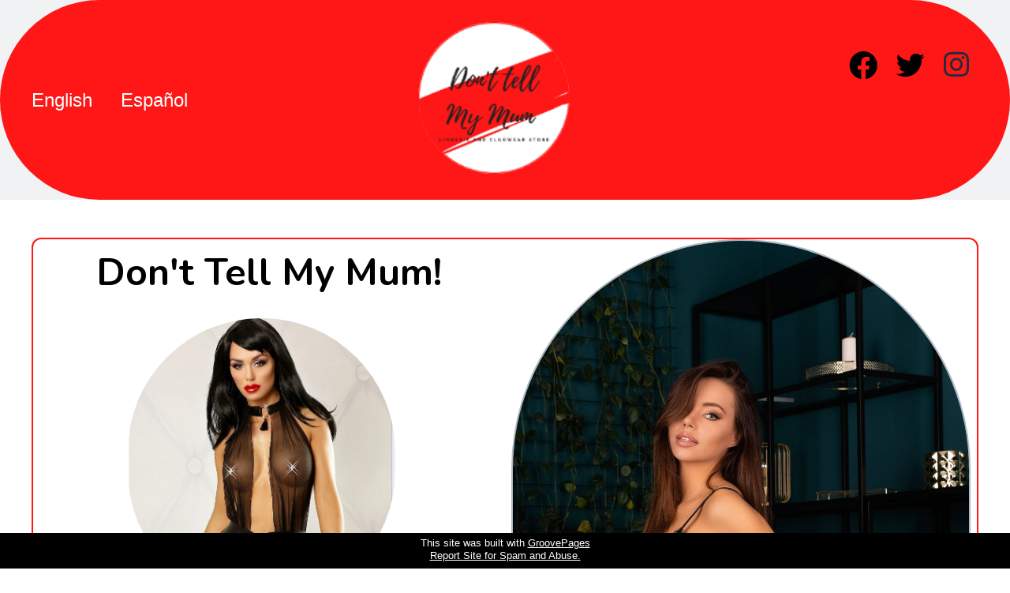

--- FILE ---
content_type: text/html
request_url: https://donttellmymum.com/
body_size: 14915
content:
<!DOCTYPE html>
    <html lang="en">
      <head>
        
    <meta charset="utf-8" />
    <title>Home Page</title>
    <meta name="viewport" content="width=device-width, initial-scale=1.0" />
    <link rel="icon" href="https://assets.grooveapps.com/images/5f09cc7a73db3300132c789f/1611031254_Don't Tell My Mum (2).png" />
    <link rel="preconnect" href="https://fonts.gstatic.com">
    <link href="https://fonts.googleapis.com/css2?family=Abril+Fatface&family=Amatic+SC:wght@400;700&family=Architects+Daughter&family=Asap:wght@400;700&family=Balsamiq+Sans:wght@400;700&family=Barlow:wght@400;700;900&family=Bebas+Neue&family=Bitter:wght@400;700;900&family=Cabin:wght@400;700&family=Cairo:wght@400;700&family=Cormorant+Garamond:wght@400;700&family=Crimson+Text:wght@400;700&family=Dancing+Script:wght@400;700&family=Fira+Sans:wght@400;700;900&family=Fjalla+One&family=Indie+Flower&family=Josefin+Sans:wght@400;700&family=Lato:wght@400;700;900&family=Libre+Baskerville:wght@400;700&family=Libre+Franklin:wght@400;700;900&family=Lobster&family=Lora:wght@400;700&family=Martel:wght@400;700;900&family=Merriweather:wght@400;700;900&family=Montserrat:wght@400;700;900&family=Mukta:wght@400;700&family=Noto+Sans+JP:wght@400;700&family=Noto+Sans+KR:wght@400;700;900&family=Noto+Sans:wght@400;700&family=Noto+Serif:wght@400;700&family=Nunito+Sans:wght@200;300;400;700;900&family=Nunito:wght@300;400;700;900&family=Old+Standard+TT:wght@400;700&family=Open+Sans+Condensed:wght@300;700&family=Open+Sans:wght@300;400;700&family=Oswald:wght@400;700&family=Overpass:wght@400;700;900&family=Oxygen:wght@300;400;700&family=PT+Sans+Narrow:wght@400;700&family=PT+Sans:wght@400;700&family=PT+Serif:wght@400;700&family=Pacifico&family=Playfair+Display:wght@400;700;900&family=Poppins:ital,wght@0,400;0,700;1,900&family=Raleway:wght@400;700;900&family=Roboto+Condensed:wght@400;700&family=Roboto+Slab:wght@400;700;900&family=Roboto:ital,wght@0,700;0,900;1,400&family=Rubik:ital,wght@0,400;0,700;1,900&family=Shadows+Into+Light&family=Signika:wght@400;700&family=Slabo+27px&family=Source+Code+Pro:wght@400;700;900&family=Source+Sans+Pro:wght@400;700;900&family=Source+Serif+Pro:wght@400;700;900&family=Tajawal:wght@400;700;900&family=Titillium+Web:wght@400;700;900&family=Ubuntu:wght@400;700&family=Work+Sans:wght@400;700;900&display=swap" rel="stylesheet">
    <style id="global-styles">
      
    </style>
    <link href="https://app.groovefunnels.com/groovepages/css/inpage_published.css" rel="stylesheet"><link href="https://app.groovefunnels.com/groovepages/css/chunk-vendors.css" rel="stylesheet">
    
    <meta property="og:title" content="" />
    <meta property="og:image" content="https://assets.grooveapps.com/images/5f09cc7a73db3300132c789f/1611030352_Don't Tell My Mum (1).png" />
     <meta name="description" content="">
     <meta name="keywords" content="" />
     <script src="https://kit.fontawesome.com/e7647a48d4.js" crossorigin="anonymous"></script>
     <style id="IE-warning-style">
      #IE-warning {
        display: none;
        position: fixed;
        width: 100%;
        height: 100%;
        z-index: 9999;
        background: white;
        // opacity: 0.8;
      }
      .IE-warning-message {
        position: absolute;
        left: 50%;
        top: 50%;
        transform: translate(-50%, -50%);
        text-align: center;
      }
     </style>
     <style id="page-css">
      
     </style>
     <style id="section-block">
        section[data-gp-block] {
          z-index: auto !important;
        }
        section[data-gp-block].fix-top, section[data-gp-block].fix-bottom {
          z-index: 1 !important;
        }
        section[data-gp-block] > [data-section-overlay] {
          z-index: 0 !important;
        }
        section[data-gp-block] > *:not([data-section-overlay]) {
          position: relative;
        }
      </style>
     <style id="custom-css">
      
        html {
    
      font-family: sans-serif;
      text-size-adjust: 100%;
      line-height: 1.25;
      box-sizing: border-box;
  }

  body {
    
      margin-left: 0px;
      margin-bottom: 0px;
      margin-right: 0px;
      margin-top: 0px;
      border-image-repeat: initial;
      border-image-outset: initial;
      border-image-width: initial;
      border-image-slice: initial;
      border-image-source: initial;
      border-left-color: rgb(173, 183, 194);
      border-bottom-color: rgb(173, 183, 194);
      border-right-color: rgb(173, 183, 194);
      border-top-color: rgb(173, 183, 194);
      border-left-style: solid;
      border-bottom-style: solid;
      border-right-style: solid;
      border-top-style: solid;
      border-left-width: 0px;
      border-bottom-width: 0px;
      border-right-width: 0px;
      border-top-width: 0px;
      box-sizing: inherit;
  }

  body * {
    
      border-image-repeat: initial;
      border-image-outset: initial;
      border-image-width: initial;
      border-image-slice: initial;
      border-image-source: initial;
      border-left-color: rgb(173, 183, 194);
      border-bottom-color: rgb(173, 183, 194);
      border-right-color: rgb(173, 183, 194);
      border-top-color: rgb(173, 183, 194);
      border-left-style: solid;
      border-bottom-style: solid;
      border-right-style: solid;
      border-top-style: solid;
      border-left-width: 0px;
      border-bottom-width: 0px;
      border-right-width: 0px;
      border-top-width: 0px;
      box-sizing: inherit;
  }

  main {
    
      display: block;
  }

  h1 {
    
      margin-left: 0px;
      margin-bottom: 0px;
      margin-right: 0px;
      margin-top: 0px;
      font-size: 2em;
  }

  hr {
    
      overflow-y: visible;
      overflow-x: visible;
      height: 0px;
      box-sizing: content-box;
  }

  pre {
    
      font-family: monospace, monospace;
      font-size: 1em;
      margin-left: 0px;
      margin-bottom: 0px;
      margin-right: 0px;
      margin-top: 0px;
  }

  b {
    
      font-weight: bolder;
  }

  strong {
    
      font-weight: bolder;
  }

  code {
    
      font-family: monospace, monospace;
      font-size: 1em;
  }

  kbd {
    
      font-family: monospace, monospace;
      font-size: 1em;
  }

  samp {
    
      font-family: monospace, monospace;
      font-size: 1em;
  }

  small {
    
      font-size: 80%;
  }

  sub {
    
      vertical-align: baseline;
      position: relative;
      line-height: 0;
      font-size: 75%;
      bottom: -0.25em;
  }

  sup {
    
      vertical-align: baseline;
      position: relative;
      line-height: 0;
      font-size: 75%;
      top: -0.5em;
  }

  img {
    
      border-left-style: solid;
      border-bottom-style: solid;
      border-right-style: solid;
      border-top-style: solid;
      height: auto;
      max-width: 100%;
  }

  button {
    
      font-family: inherit;
      margin-left: 0px;
      margin-bottom: 0px;
      margin-right: 0px;
      margin-top: 0px;
      line-height: 1.15;
      font-size: 100%;
      overflow-y: visible;
      overflow-x: visible;
      text-transform: none;
      appearance: button;
      padding-left: 0px;
      padding-bottom: 0px;
      padding-right: 0px;
      padding-top: 0px;
      background-color: transparent;
      background-clip: initial;
      background-origin: initial;
      background-attachment: initial;
      background-repeat-y: initial;
      background-repeat-x: initial;
      background-size: initial;
      background-position-y: initial;
      background-position-x: initial;
      background-image: initial;
      cursor: pointer;
  }

  input {
    
      font-family: inherit;
      margin-left: 0px;
      margin-bottom: 0px;
      margin-right: 0px;
      margin-top: 0px;
      line-height: 1.15;
      font-size: 100%;
      overflow-y: visible;
      overflow-x: visible;
  }

  optgroup {
    
      font-family: inherit;
      margin-left: 0px;
      margin-bottom: 0px;
      margin-right: 0px;
      margin-top: 0px;
      line-height: 1.15;
      font-size: 100%;
  }

  select {
    
      font-family: inherit;
      margin-left: 0px;
      margin-bottom: 0px;
      margin-right: 0px;
      margin-top: 0px;
      line-height: 1.15;
      font-size: 100%;
      text-transform: none;
  }

  textarea {
    
      font-family: inherit;
      margin-left: 0px;
      margin-bottom: 0px;
      margin-right: 0px;
      margin-top: 0px;
      line-height: 1.15;
      font-size: 100%;
      overflow-y: auto;
      overflow-x: auto;
      resize: vertical;
  }

  fieldset {
    
      padding-left: 0px;
      padding-bottom: 0px;
      padding-right: 0px;
      padding-top: 0px;
      margin-left: 0px;
      margin-bottom: 0px;
      margin-right: 0px;
      margin-top: 0px;
  }

  legend {
    
      white-space: normal;
      padding-left: 0px;
      padding-bottom: 0px;
      padding-right: 0px;
      padding-top: 0px;
      max-width: 100%;
      display: table;
      color: inherit;
      box-sizing: border-box;
  }

  progress {
    
      vertical-align: baseline;
  }

  details {
    
      display: block;
  }

  summary {
    
      display: list-item;
  }

  template {
    
      display: none;
  }

  blockquote {
    
      margin-left: 0px;
      margin-bottom: 0px;
      margin-right: 0px;
      margin-top: 0px;
  }

  dd {
    
      margin-left: 0px;
      margin-bottom: 0px;
      margin-right: 0px;
      margin-top: 0px;
  }

  dl {
    
      margin-left: 0px;
      margin-bottom: 0px;
      margin-right: 0px;
      margin-top: 0px;
  }

  figure {
    
      margin-left: 0px;
      margin-bottom: 0px;
      margin-right: 0px;
      margin-top: 0px;
  }

  p {
    
      margin-left: 0px;
      margin-bottom: 0px;
      margin-right: 0px;
      margin-top: 0px;
  }

  ol {
    
      margin-left: 0px;
      margin-bottom: 0px;
      margin-right: 0px;
      margin-top: 0px;
      list-style-position: inside;
      padding-left: 0px;
      padding-bottom: 0px;
      padding-right: 0px;
      padding-top: 0px;
  }

  ul {
    
      margin-left: 0px;
      margin-bottom: 0px;
      margin-right: 0px;
      margin-top: 0px;
      padding-left: 0px;
      padding-bottom: 0px;
      padding-right: 0px;
      padding-top: 0px;
      list-style-type: none;
      list-style-image: initial;
      list-style-position: initial;
  }

  table {
    
      border-collapse: collapse;
  }

  a {
    
      text-decoration-color: initial;
      text-decoration-style: solid;
      text-decoration-thickness: initial;
      text-decoration-line: none;
      cursor: pointer;
      background-color: transparent;
  }
     </style>
     
     
        
      <!-- Matomo -->
    <script type="text/javascript">
      var _paq = window._paq || [];
      /* tracker methods like "setCustomDimension" should be called before "trackPageView" */
      _paq.push(["setDocumentTitle", document.domain + "/" + document.title]);
      _paq.push(["setCookieDomain", "*.localhost"]);
      _paq.push(["setDomains", ["*.localhost"]]);
      _paq.push(['setCustomDimension', 1, 268250]);
      _paq.push(['setCustomDimension', 2, "UiR0fSEDt"]);
      _paq.push(['trackPageView']);
      _paq.push(['enableLinkTracking']);
      (function() {
        var u="//matomo.groovetech.io/";
        _paq.push(['setTrackerUrl', u+'matomo.php']);
        _paq.push(['setSiteId', '4']);
        var d=document, g=d.createElement('script'), s=d.getElementsByTagName('script')[0];
        g.type='text/javascript'; g.async=true; g.defer=true; g.src=u+'matomo.js'; s.parentNode.insertBefore(g,s);
      })();
    </script>
    <noscript><p><img src="//matomo.groovetech.io/matomo.php?idsite=4&amp;rec=1" style="border:0;" alt="" /></p></noscript>
    <!-- End Matomo Code -->
      </head>
      <body>
        
    <div data-gp-popup-id="nwV-FaeUc" style="background-color: rgba(25, 29, 58, 0.8); position: fixed; right: 0; left: 0; width:100vw; height:100vh; max-height:100vh; overflow-y: auto; display: flex; z-index: 30; align-items:center; justify-content:center; padding-left:1.5rem; padding-right:1.5rem; padding-top:3rem; padding-bottom:3rem;" class="hidden-popup">
    <div style="margin: auto; position: relative; max-width:70rem">
      <button class="gp-close-popup" style="top: -40px; position: absolute; right: 0"><svg xmlns="http://www.w3.org/2000/svg" width="32" height="32" viewBox="0 0 32 32"><title>e-remove</title><g stroke-linecap="square" stroke-linejoin="miter" stroke-width="1" transform="translate(0.5 0.5)" fill="#dcdcea" stroke="#dcdcea"><line fill="none" stroke="#dcdcea" stroke-miterlimit="10" x1="27" y1="5" x2="5" y2="27"></line> <line fill="none" stroke="#dcdcea" stroke-miterlimit="10" x1="27" y1="27" x2="5" y2="5"></line></g></svg></button>
      <div style="position: relative" class="data-gp-popup-container" data-gp-block="" data-gp-component="">
        <script id="gp-content-settings">
      window.contentBuilderSettings = {
        globalStyles: {},
        componentConfigs: {},
        embeds: "JTdCJTdE",
      }
    </script>
      </div>
    </div>
    </div>
        
    <div id="IE-warning">
      <div class="IE-warning-message">
        <h2> <i class="fas fa-exclamation-triangle" style="color:red;"></i> Oops! Sorry!!</h2> <br/>
        <p>This site doesn't support Internet Explorer. Please <a href="https://browser-update.org/update-browser.html?force_outdated=true">use a modern browser</a> like Chrome, Firefox or Edge.</p>
      </div>
    </div>
    <script id="IE-check">
      (function() {
        if (!!window.navigator.userAgent.match(/MSIE|Trident/)) {
          document.getElementById("IE-warning").style.display = "block";
        } else {
          document.getElementById("IE-warning").remove();
        }
      })();
    </script>
    <div id="custom-top">
      
    </div>
    <script>
      (function() {
        var populateSiteSettings = function() {
          if (window.encodeSite) {
            window.site = encodeSite({"pages":"eyJObjdlZzUyQ0ciOnsidXJsIjoibm9zZWxvZGlnYXNhbWltYWRyZSJ9LCJVaVIwZlNFRHQiOnsidXJsIjoiaW5kZXgifX0=","popups":[{"type":"Standard","pages":["UiR0fSEDt"],"delay":"0","parsed":"false","behaviour":null,"name":"Popup 1","id":"nwV-FaeUc"}],"navigation":[{"url":"index","name":"English","children":[]},{"url":"noselodigasamimadre","name":"Español","children":[]}]});
            if (window.site) window.encodeSite = undefined;
            site.subscribed = [];
            site.subscribe = callback => {
              site.subscribed.push(callback);
            };
          }
        };
        document.readyState !== 'loading' ? populateSiteSettings() : document.addEventListener("DOMContentLoaded", populateSiteSettings);
      })();
    </script>
    <div id="page-container" data-gp-page-id="UiR0fSEDt">
      <div class="blocks-container" id="blocks-container"><style data-gp-styled-element="true"></style><style data-gp-styled-element="WUDQ7CNhh0" class="style-WUDQ7CNhh0">
        
  .gp-component-id-WUDQ7CNhh0 {
    
      text-decoration-color: initial;
      text-decoration-style: solid;
      text-decoration-thickness: initial;
      text-decoration-line: none;
      line-height: 1;
      font-size: 2.25rem;
      cursor: pointer;
      background-color: transparent;
      color: rgb(32, 45, 60);
      padding-left: 0.75rem;
      padding-right: 0.75rem;
      padding-top: 0.75rem;
      padding-bottom: 0.75rem;
  }
        
        @media (max-width: 639px) {
          
  .gp-component-id-WUDQ7CNhh0 {
    
      text-decoration-color: initial;
      text-decoration-style: solid;
      text-decoration-thickness: initial;
      text-decoration-line: none;
      line-height: 1;
      font-size: 2.25rem;
      cursor: pointer;
      background-color: transparent;
      color: rgb(32, 45, 60);
      padding-left: 0.75rem;
      padding-right: 0.75rem;
      padding-top: 0.75rem;
      padding-bottom: 0.75rem;
  }
        }
        @media (max-width: 767px) and (min-width: 640px) {
          
  .gp-component-id-WUDQ7CNhh0 {
    
      text-decoration-color: initial;
      text-decoration-style: solid;
      text-decoration-thickness: initial;
      text-decoration-line: none;
      line-height: 1;
      font-size: 2.25rem;
      cursor: pointer;
      background-color: transparent;
      color: rgb(32, 45, 60);
      padding-left: 0.75rem;
      padding-right: 0.75rem;
      padding-top: 0.75rem;
      padding-bottom: 0.75rem;
  }
        }
        @media (max-width: 991px) and (min-width: 768px) {
          
  .gp-component-id-WUDQ7CNhh0 {
    
      text-decoration-color: initial;
      text-decoration-style: solid;
      text-decoration-thickness: initial;
      text-decoration-line: none;
      line-height: 1;
      font-size: 2.25rem;
      cursor: pointer;
      background-color: transparent;
      color: rgb(32, 45, 60);
      padding-left: 0.75rem;
      padding-right: 0.75rem;
      padding-top: 0.75rem;
      padding-bottom: 0.75rem;
  }
        }
        @media (max-width: 1199px) and (min-width: 992px) {
          
  .gp-component-id-WUDQ7CNhh0 {
    
      text-decoration-color: initial;
      text-decoration-style: solid;
      text-decoration-thickness: initial;
      text-decoration-line: none;
      line-height: 1;
      font-size: 2.25rem;
      cursor: pointer;
      background-color: transparent;
      color: rgb(32, 45, 60);
      padding-left: 0.75rem;
      padding-right: 0.75rem;
      padding-top: 0.75rem;
      padding-bottom: 0.75rem;
  }
        }
        @media (min-width: 1200px) {
          
  .gp-component-id-WUDQ7CNhh0 {
    
      text-decoration-color: initial;
      text-decoration-style: solid;
      text-decoration-thickness: initial;
      text-decoration-line: none;
      line-height: 1;
      font-size: 2.25rem;
      cursor: pointer;
      background-color: transparent;
      color: rgb(32, 45, 60);
      padding-left: 0.75rem;
      padding-right: 0.75rem;
      padding-top: 0.75rem;
      padding-bottom: 0.75rem;
  }
        }</style><style data-gp-styled-element="BxQz9EKTt" class="style-BxQz9EKTt">
        
  .gp-component-id-BxQz9EKTt {
    
      text-decoration-color: initial;
      text-decoration-style: solid;
      text-decoration-thickness: initial;
      text-decoration-line: none;
      line-height: 1;
      font-size: 3rem;
      cursor: pointer;
      background-color: transparent;
  }
        
        @media (max-width: 639px) {
          
  .gp-component-id-BxQz9EKTt {
    
      text-decoration-color: initial;
      text-decoration-style: solid;
      text-decoration-thickness: initial;
      text-decoration-line: none;
      line-height: 1;
      font-size: 1.5rem;
      cursor: pointer;
      background-color: transparent;
      padding-right: 0.5rem;
      padding-left: 0.5rem;
      color: rgb(255, 255, 255);
  }
        }
        @media (max-width: 767px) and (min-width: 640px) {
          
  .gp-component-id-BxQz9EKTt {
    
      text-decoration-color: initial;
      text-decoration-style: solid;
      text-decoration-thickness: initial;
      text-decoration-line: none;
      line-height: 1;
      font-size: 1.5rem;
      cursor: pointer;
      background-color: transparent;
      padding-right: 0.5rem;
      padding-left: 0.5rem;
      color: rgb(255, 255, 255);
  }
        }
        @media (max-width: 991px) and (min-width: 768px) {
          
  .gp-component-id-BxQz9EKTt {
    
      text-decoration-color: initial;
      text-decoration-style: solid;
      text-decoration-thickness: initial;
      text-decoration-line: none;
      line-height: 1;
      font-size: 1.875rem;
      cursor: pointer;
      background-color: transparent;
      padding-right: 0.5rem;
      padding-left: 0.5rem;
      color: rgb(255, 255, 255);
  }
        }
        @media (max-width: 1199px) and (min-width: 992px) {
          
  .gp-component-id-BxQz9EKTt {
    
      text-decoration-color: initial;
      text-decoration-style: solid;
      text-decoration-thickness: initial;
      text-decoration-line: none;
      line-height: 1;
      font-size: 1.875rem;
      cursor: pointer;
      background-color: transparent;
      padding-right: 0.5rem;
      padding-left: 0.5rem;
      color: rgb(255, 255, 255);
  }
        }
        @media (min-width: 1200px) {
          
  .gp-component-id-BxQz9EKTt {
    
      text-decoration-color: initial;
      text-decoration-style: solid;
      text-decoration-thickness: initial;
      text-decoration-line: none;
      line-height: 1;
      font-size: 1.875rem;
      cursor: pointer;
      background-color: transparent;
      padding-right: 0.5rem;
      padding-left: 0.5rem;
      color: rgb(255, 255, 255);
  }
        }</style><style data-gp-styled-element="HIBNx1CgpD" class="style-HIBNx1CgpD">
        @media (max-width: 639px) {
          
  [data-gp-text] .gp-component-id-HIBNx1CgpD {
    
      font-size: 1.25rem;
      font-weight: 300;
      color: rgb(255, 255, 255);
      text-align: center;
      margin-bottom: 2rem;
  }
        }
        @media (max-width: 767px) and (min-width: 640px) {
          
  [data-gp-text] .gp-component-id-HIBNx1CgpD {
    
      font-size: 1.25rem;
      font-weight: 300;
      color: rgb(255, 255, 255);
      text-align: center;
      margin-bottom: 2rem;
  }
        }
        @media (max-width: 991px) and (min-width: 768px) {
          
  [data-gp-text] .gp-component-id-HIBNx1CgpD {
    
      font-size: 1.25rem;
      font-weight: 300;
      color: rgb(255, 255, 255);
      text-align: left;
      margin-bottom: 2rem;
  }
        }
        @media (max-width: 1199px) and (min-width: 992px) {
          
  [data-gp-text] .gp-component-id-HIBNx1CgpD {
    
      font-size: 1.25rem;
      font-weight: 300;
      color: rgb(255, 255, 255);
      text-align: left;
      margin-bottom: 2rem;
  }
        }
        @media (min-width: 1200px) {
          
  [data-gp-text] .gp-component-id-HIBNx1CgpD {
    
      font-size: 1.5rem;
      font-weight: 300;
      color: rgb(255, 255, 255);
      text-align: left;
      margin-bottom: 2rem;
  }
        }</style><style data-gp-styled-element="Efo8AsGGqx" class="style-Efo8AsGGqx">
        
  .gp-component-id-Efo8AsGGqx {
    
      text-decoration-color: initial;
      text-decoration-style: solid;
      text-decoration-thickness: initial;
      text-decoration-line: none;
      line-height: 1;
      font-size: 3rem;
      cursor: pointer;
      background-color: transparent;
  }
        
        @media (max-width: 639px) {
          
  .gp-component-id-Efo8AsGGqx {
    
      text-decoration-color: initial;
      text-decoration-style: solid;
      text-decoration-thickness: initial;
      text-decoration-line: none;
      line-height: 1;
      font-size: 1.5rem;
      cursor: pointer;
      background-color: transparent;
      padding-right: 0.5rem;
      padding-left: 0.5rem;
      color: rgb(255, 255, 255);
  }
        }
        @media (max-width: 767px) and (min-width: 640px) {
          
  .gp-component-id-Efo8AsGGqx {
    
      text-decoration-color: initial;
      text-decoration-style: solid;
      text-decoration-thickness: initial;
      text-decoration-line: none;
      line-height: 1;
      font-size: 1.5rem;
      cursor: pointer;
      background-color: transparent;
      padding-right: 0.5rem;
      padding-left: 0.5rem;
      color: rgb(255, 255, 255);
  }
        }
        @media (max-width: 991px) and (min-width: 768px) {
          
  .gp-component-id-Efo8AsGGqx {
    
      text-decoration-color: initial;
      text-decoration-style: solid;
      text-decoration-thickness: initial;
      text-decoration-line: none;
      line-height: 1;
      font-size: 1.875rem;
      cursor: pointer;
      background-color: transparent;
      padding-right: 0.5rem;
      padding-left: 0.5rem;
      color: rgb(255, 255, 255);
  }
        }
        @media (max-width: 1199px) and (min-width: 992px) {
          
  .gp-component-id-Efo8AsGGqx {
    
      text-decoration-color: initial;
      text-decoration-style: solid;
      text-decoration-thickness: initial;
      text-decoration-line: none;
      line-height: 1;
      font-size: 1.875rem;
      cursor: pointer;
      background-color: transparent;
      padding-right: 0.5rem;
      padding-left: 0.5rem;
      color: rgb(255, 255, 255);
  }
        }
        @media (min-width: 1200px) {
          
  .gp-component-id-Efo8AsGGqx {
    
      text-decoration-color: initial;
      text-decoration-style: solid;
      text-decoration-thickness: initial;
      text-decoration-line: none;
      line-height: 1;
      font-size: 1.875rem;
      cursor: pointer;
      background-color: transparent;
      padding-right: 0.5rem;
      padding-left: 0.5rem;
      color: rgb(255, 255, 255);
  }
        }</style><style data-gp-styled-element="tBstLUlvLZ" class="style-tBstLUlvLZ">
        
  .gp-component-id-tBstLUlvLZ {
    
      text-decoration-color: initial;
      text-decoration-style: solid;
      text-decoration-thickness: initial;
      text-decoration-line: none;
      line-height: 1;
      font-size: 3rem;
      cursor: pointer;
      background-color: transparent;
  }
        
        @media (max-width: 639px) {
          
  .gp-component-id-tBstLUlvLZ {
    
      text-decoration-color: initial;
      text-decoration-style: solid;
      text-decoration-thickness: initial;
      text-decoration-line: none;
      line-height: 1;
      font-size: 1.5rem;
      cursor: pointer;
      background-color: transparent;
      padding-right: 0.5rem;
      padding-left: 0.5rem;
      color: rgb(255, 255, 255);
  }
        }
        @media (max-width: 767px) and (min-width: 640px) {
          
  .gp-component-id-tBstLUlvLZ {
    
      text-decoration-color: initial;
      text-decoration-style: solid;
      text-decoration-thickness: initial;
      text-decoration-line: none;
      line-height: 1;
      font-size: 1.5rem;
      cursor: pointer;
      background-color: transparent;
      padding-right: 0.5rem;
      padding-left: 0.5rem;
      color: rgb(255, 255, 255);
  }
        }
        @media (max-width: 991px) and (min-width: 768px) {
          
  .gp-component-id-tBstLUlvLZ {
    
      text-decoration-color: initial;
      text-decoration-style: solid;
      text-decoration-thickness: initial;
      text-decoration-line: none;
      line-height: 1;
      font-size: 1.875rem;
      cursor: pointer;
      background-color: transparent;
      padding-right: 0.5rem;
      padding-left: 0.5rem;
      color: rgb(255, 255, 255);
  }
        }
        @media (max-width: 1199px) and (min-width: 992px) {
          
  .gp-component-id-tBstLUlvLZ {
    
      text-decoration-color: initial;
      text-decoration-style: solid;
      text-decoration-thickness: initial;
      text-decoration-line: none;
      line-height: 1;
      font-size: 1.875rem;
      cursor: pointer;
      background-color: transparent;
      padding-right: 0.5rem;
      padding-left: 0.5rem;
      color: rgb(255, 255, 255);
  }
        }
        @media (min-width: 1200px) {
          
  .gp-component-id-tBstLUlvLZ {
    
      text-decoration-color: initial;
      text-decoration-style: solid;
      text-decoration-thickness: initial;
      text-decoration-line: none;
      line-height: 1;
      font-size: 1.875rem;
      cursor: pointer;
      background-color: transparent;
      padding-right: 0.5rem;
      padding-left: 0.5rem;
      color: rgb(255, 255, 255);
  }
        }</style><style class="style-Q1nP3K7aV" data-gp-styled-element="Q1nP3K7aV">
        @media (max-width: 639px) {
          
  [data-gp-text] .gp-component-id-Q1nP3K7aV {
    
      font-size: 1.25rem;
      font-weight: 300;
      color: rgb(255, 255, 255);
      text-align: center;
      margin-bottom: 2rem;
  }
        }
        @media (max-width: 767px) and (min-width: 640px) {
          
  [data-gp-text] .gp-component-id-Q1nP3K7aV {
    
      font-size: 1.25rem;
      font-weight: 300;
      color: rgb(255, 255, 255);
      text-align: center;
      margin-bottom: 2rem;
  }
        }
        @media (max-width: 991px) and (min-width: 768px) {
          
  [data-gp-text] .gp-component-id-Q1nP3K7aV {
    
      font-size: 1.25rem;
      font-weight: 300;
      color: rgb(255, 255, 255);
      text-align: left;
      margin-bottom: 2rem;
  }
        }
        @media (max-width: 1199px) and (min-width: 992px) {
          
  [data-gp-text] .gp-component-id-Q1nP3K7aV {
    
      font-size: 1.25rem;
      font-weight: 300;
      color: rgb(255, 255, 255);
      text-align: left;
      margin-bottom: 2rem;
  }
        }
        @media (min-width: 1200px) {
          
  [data-gp-text] .gp-component-id-Q1nP3K7aV {
    
      font-size: 1.5rem;
      font-weight: 300;
      color: rgb(255, 255, 255);
      text-align: left;
      margin-bottom: 2rem;
  }
        }</style><style data-gp-styled-element="F667ppBW6C" class="style-F667ppBW6C">
        
  .gp-component-id-F667ppBW6C {
    
      text-decoration-color: initial;
      text-decoration-style: solid;
      text-decoration-thickness: initial;
      text-decoration-line: none;
      line-height: 1;
      font-size: 3rem;
      cursor: pointer;
      background-color: transparent;
  }
        
        @media (max-width: 639px) {
          
  .gp-component-id-F667ppBW6C {
    
      text-decoration-color: initial;
      text-decoration-style: solid;
      text-decoration-thickness: initial;
      text-decoration-line: none;
      line-height: 1;
      font-size: 1.5rem;
      cursor: pointer;
      background-color: transparent;
      color: rgb(255, 255, 255);
      padding-left: 0.5rem;
      padding-right: 0.5rem;
  }
        }
        @media (max-width: 767px) and (min-width: 640px) {
          
  .gp-component-id-F667ppBW6C {
    
      text-decoration-color: initial;
      text-decoration-style: solid;
      text-decoration-thickness: initial;
      text-decoration-line: none;
      line-height: 1;
      font-size: 1.5rem;
      cursor: pointer;
      background-color: transparent;
      color: rgb(255, 255, 255);
      padding-left: 0.5rem;
      padding-right: 0.5rem;
  }
        }
        @media (max-width: 991px) and (min-width: 768px) {
          
  .gp-component-id-F667ppBW6C {
    
      text-decoration-color: initial;
      text-decoration-style: solid;
      text-decoration-thickness: initial;
      text-decoration-line: none;
      line-height: 1;
      font-size: 1.875rem;
      cursor: pointer;
      background-color: transparent;
      color: rgb(255, 255, 255);
      padding-left: 0.5rem;
      padding-right: 0.5rem;
  }
        }
        @media (max-width: 1199px) and (min-width: 992px) {
          
  .gp-component-id-F667ppBW6C {
    
      text-decoration-color: initial;
      text-decoration-style: solid;
      text-decoration-thickness: initial;
      text-decoration-line: none;
      line-height: 1;
      font-size: 1.875rem;
      cursor: pointer;
      background-color: transparent;
      color: rgb(255, 255, 255);
      padding-left: 0.5rem;
      padding-right: 0.5rem;
  }
        }
        @media (min-width: 1200px) {
          
  .gp-component-id-F667ppBW6C {
    
      text-decoration-color: initial;
      text-decoration-style: solid;
      text-decoration-thickness: initial;
      text-decoration-line: none;
      line-height: 1;
      font-size: 1.875rem;
      cursor: pointer;
      background-color: transparent;
      color: rgb(255, 255, 255);
      padding-left: 0.5rem;
      padding-right: 0.5rem;
  }
        }</style><style data-gp-styled-element="4_JaRNs185o" class="style-4_JaRNs185o">
        @media (max-width: 639px) {
          
  .gp-component-id-4_JaRNs185o[data-gp-component] {
    
      font-size: 1.25rem;
      font-weight: 300;
      color: rgba(255, 255, 255, 1);
      margin-bottom: 0.75rem;
      display: block;
  }
        }
        @media (max-width: 767px) and (min-width: 640px) {
          
  .gp-component-id-4_JaRNs185o[data-gp-component] {
    
      font-size: 1.25rem;
      font-weight: 300;
      color: rgba(255, 255, 255, 1);
      margin-bottom: 0.75rem;
      display: block;
  }
        }
        @media (max-width: 991px) and (min-width: 768px) {
          
  .gp-component-id-4_JaRNs185o[data-gp-component] {
    
      font-size: 1.5rem;
      font-weight: 300;
      color: rgba(255, 255, 255, 1);
      margin-bottom: 0.75rem;
      display: block;
  }
        }
        @media (max-width: 1199px) and (min-width: 992px) {
          
  .gp-component-id-4_JaRNs185o[data-gp-component] {
    
      font-size: 1.5rem;
      font-weight: 300;
      color: rgba(255, 255, 255, 1);
      margin-bottom: 0.75rem;
      display: block;
  }
        }
        @media (min-width: 1200px) {
          
  .gp-component-id-4_JaRNs185o[data-gp-component] {
    
      font-size: 1.5rem;
      font-weight: 300;
      color: rgba(255, 255, 255, 1);
      margin-bottom: 0.75rem;
      display: block;
  }
        }</style><style data-gp-styled-element="mT8f1aAQleG" class="style-mT8f1aAQleG">
        @media (max-width: 639px) {
          
  .gp-component-id-mT8f1aAQleG[data-gp-component] {
    
      font-size: 1.25rem;
      font-weight: 300;
      color: rgba(255, 255, 255, 1);
      margin-bottom: 0.75rem;
      display: block;
  }
        }
        @media (max-width: 767px) and (min-width: 640px) {
          
  .gp-component-id-mT8f1aAQleG[data-gp-component] {
    
      font-size: 1.25rem;
      font-weight: 300;
      color: rgba(255, 255, 255, 1);
      margin-bottom: 0.75rem;
      display: block;
  }
        }
        @media (max-width: 991px) and (min-width: 768px) {
          
  .gp-component-id-mT8f1aAQleG[data-gp-component] {
    
      font-size: 1.5rem;
      font-weight: 300;
      color: rgba(255, 255, 255, 1);
      margin-bottom: 0.75rem;
      display: block;
  }
        }
        @media (max-width: 1199px) and (min-width: 992px) {
          
  .gp-component-id-mT8f1aAQleG[data-gp-component] {
    
      font-size: 1.5rem;
      font-weight: 300;
      color: rgba(255, 255, 255, 1);
      margin-bottom: 0.75rem;
      display: block;
  }
        }
        @media (min-width: 1200px) {
          
  .gp-component-id-mT8f1aAQleG[data-gp-component] {
    
      font-size: 1.5rem;
      font-weight: 300;
      color: rgba(255, 255, 255, 1);
      margin-bottom: 0.75rem;
      display: block;
  }
        }</style><style data-gp-styled-element="9PKxepwKC_H" class="style-9PKxepwKC_H">
        @media (max-width: 639px) {
          
  .gp-component-id-9PKxepwKC_H[data-gp-component] {
    
      font-size: 1.25rem;
      font-weight: 300;
      color: rgba(255, 255, 255, 1);
      margin-bottom: 0.75rem;
      display: block;
  }
        }
        @media (max-width: 767px) and (min-width: 640px) {
          
  .gp-component-id-9PKxepwKC_H[data-gp-component] {
    
      font-size: 1.25rem;
      font-weight: 300;
      color: rgba(255, 255, 255, 1);
      margin-bottom: 0.75rem;
      display: block;
  }
        }
        @media (max-width: 991px) and (min-width: 768px) {
          
  .gp-component-id-9PKxepwKC_H[data-gp-component] {
    
      font-size: 1.5rem;
      font-weight: 300;
      color: rgba(255, 255, 255, 1);
      margin-bottom: 0.75rem;
      display: block;
  }
        }
        @media (max-width: 1199px) and (min-width: 992px) {
          
  .gp-component-id-9PKxepwKC_H[data-gp-component] {
    
      font-size: 1.5rem;
      font-weight: 300;
      color: rgba(255, 255, 255, 1);
      margin-bottom: 0.75rem;
      display: block;
  }
        }
        @media (min-width: 1200px) {
          
  .gp-component-id-9PKxepwKC_H[data-gp-component] {
    
      font-size: 1.5rem;
      font-weight: 300;
      color: rgba(255, 255, 255, 1);
      margin-bottom: 0.75rem;
      display: block;
  }
        }</style><style data-gp-styled-element="PHGz0GzarDW" class="style-PHGz0GzarDW">
        @media (max-width: 639px) {
          
  .gp-component-id-PHGz0GzarDW[data-gp-component] {
    
      font-size: 1.25rem;
      font-weight: 300;
      color: rgba(255, 255, 255, 1);
      margin-bottom: 0.75rem;
      display: block;
  }
        }
        @media (max-width: 767px) and (min-width: 640px) {
          
  .gp-component-id-PHGz0GzarDW[data-gp-component] {
    
      font-size: 1.25rem;
      font-weight: 300;
      color: rgba(255, 255, 255, 1);
      margin-bottom: 0.75rem;
      display: block;
  }
        }
        @media (max-width: 991px) and (min-width: 768px) {
          
  .gp-component-id-PHGz0GzarDW[data-gp-component] {
    
      font-size: 1.5rem;
      font-weight: 300;
      color: rgba(255, 255, 255, 1);
      margin-bottom: 0.75rem;
      display: block;
  }
        }
        @media (max-width: 1199px) and (min-width: 992px) {
          
  .gp-component-id-PHGz0GzarDW[data-gp-component] {
    
      font-size: 1.5rem;
      font-weight: 300;
      color: rgba(255, 255, 255, 1);
      margin-bottom: 0.75rem;
      display: block;
  }
        }
        @media (min-width: 1200px) {
          
  .gp-component-id-PHGz0GzarDW[data-gp-component] {
    
      font-size: 1.5rem;
      font-weight: 300;
      color: rgba(255, 255, 255, 1);
      margin-bottom: 0.75rem;
      display: block;
  }
        }</style><style data-gp-styled-element="g2vGd7wr3CN" class="style-g2vGd7wr3CN">
        @media (max-width: 639px) {
          
  .gp-component-id-g2vGd7wr3CN[data-gp-component] {
    
      font-size: 1.25rem;
      font-weight: 300;
      color: rgba(255, 255, 255, 1);
      margin-bottom: 0.75rem;
      display: block;
  }
        }
        @media (max-width: 767px) and (min-width: 640px) {
          
  .gp-component-id-g2vGd7wr3CN[data-gp-component] {
    
      font-size: 1.25rem;
      font-weight: 300;
      color: rgba(255, 255, 255, 1);
      margin-bottom: 0.75rem;
      display: block;
  }
        }
        @media (max-width: 991px) and (min-width: 768px) {
          
  .gp-component-id-g2vGd7wr3CN[data-gp-component] {
    
      font-size: 1.5rem;
      font-weight: 300;
      color: rgba(255, 255, 255, 1);
      margin-bottom: 0.75rem;
      display: block;
  }
        }
        @media (max-width: 1199px) and (min-width: 992px) {
          
  .gp-component-id-g2vGd7wr3CN[data-gp-component] {
    
      font-size: 1.5rem;
      font-weight: 300;
      color: rgba(255, 255, 255, 1);
      margin-bottom: 0.75rem;
      display: block;
  }
        }
        @media (min-width: 1200px) {
          
  .gp-component-id-g2vGd7wr3CN[data-gp-component] {
    
      font-size: 1.5rem;
      font-weight: 300;
      color: rgba(255, 255, 255, 1);
      margin-bottom: 0.75rem;
      display: block;
  }
        }</style><style data-gp-styled-element="mdCV2uCrFmL" class="style-mdCV2uCrFmL">
        @media (max-width: 639px) {
          
  [data-gp-text] .gp-component-id-mdCV2uCrFmL {
    
      font-size: 1.25rem;
      font-weight: 600;
      color: rgba(255, 255, 255, 1);
      margin-left: 0px;
      margin-right: 0px;
      margin-top: 0px;
      margin-bottom: 0.75rem;
  }
        }
        @media (max-width: 767px) and (min-width: 640px) {
          
  [data-gp-text] .gp-component-id-mdCV2uCrFmL {
    
      font-size: 1.25rem;
      font-weight: 600;
      color: rgba(255, 255, 255, 1);
      margin-left: 0px;
      margin-right: 0px;
      margin-top: 0px;
      margin-bottom: 0.75rem;
  }
        }
        @media (max-width: 991px) and (min-width: 768px) {
          
  [data-gp-text] .gp-component-id-mdCV2uCrFmL {
    
      font-size: 1.875rem;
      font-weight: 600;
      color: rgba(255, 255, 255, 1);
      margin-left: 0px;
      margin-right: 0px;
      margin-top: 0px;
      margin-bottom: 0.75rem;
  }
        }
        @media (max-width: 1199px) and (min-width: 992px) {
          
  [data-gp-text] .gp-component-id-mdCV2uCrFmL {
    
      font-size: 1.875rem;
      font-weight: 600;
      color: rgba(255, 255, 255, 1);
      margin-left: 0px;
      margin-right: 0px;
      margin-top: 0px;
      margin-bottom: 0.75rem;
  }
        }
        @media (min-width: 1200px) {
          
  [data-gp-text] .gp-component-id-mdCV2uCrFmL {
    
      font-size: 1.875rem;
      font-weight: 600;
      color: rgba(255, 255, 255, 1);
      margin-left: 0px;
      margin-right: 0px;
      margin-top: 0px;
      margin-bottom: 0.75rem;
  }
        }</style><style data-gp-styled-element="WBHn43pYyIN" class="style-WBHn43pYyIN">
        @media (max-width: 639px) {
          
  .gp-component-id-WBHn43pYyIN[data-gp-component] {
    
      font-size: 1.25rem;
      font-weight: 300;
      color: rgba(255, 255, 255, 1);
      margin-bottom: 0.75rem;
      display: block;
  }
        }
        @media (max-width: 767px) and (min-width: 640px) {
          
  .gp-component-id-WBHn43pYyIN[data-gp-component] {
    
      font-size: 1.25rem;
      font-weight: 300;
      color: rgba(255, 255, 255, 1);
      margin-bottom: 0.75rem;
      display: block;
  }
        }
        @media (max-width: 991px) and (min-width: 768px) {
          
  .gp-component-id-WBHn43pYyIN[data-gp-component] {
    
      font-size: 1.5rem;
      font-weight: 300;
      color: rgba(255, 255, 255, 1);
      margin-bottom: 0.75rem;
      display: block;
  }
        }
        @media (max-width: 1199px) and (min-width: 992px) {
          
  .gp-component-id-WBHn43pYyIN[data-gp-component] {
    
      font-size: 1.5rem;
      font-weight: 300;
      color: rgba(255, 255, 255, 1);
      margin-bottom: 0.75rem;
      display: block;
  }
        }
        @media (min-width: 1200px) {
          
  .gp-component-id-WBHn43pYyIN[data-gp-component] {
    
      font-size: 1.5rem;
      font-weight: 300;
      color: rgba(255, 255, 255, 1);
      margin-bottom: 0.75rem;
      display: block;
  }
        }</style><style data-gp-styled-element="e0DR0Nk0_05" class="style-e0DR0Nk0_05">
        @media (max-width: 639px) {
          
  .gp-component-id-e0DR0Nk0_05[data-gp-component] {
    
      font-size: 1.25rem;
      font-weight: 300;
      color: rgba(255, 255, 255, 1);
      margin-bottom: 0.75rem;
      display: block;
  }
        }
        @media (max-width: 767px) and (min-width: 640px) {
          
  .gp-component-id-e0DR0Nk0_05[data-gp-component] {
    
      font-size: 1.25rem;
      font-weight: 300;
      color: rgba(255, 255, 255, 1);
      margin-bottom: 0.75rem;
      display: block;
  }
        }
        @media (max-width: 991px) and (min-width: 768px) {
          
  .gp-component-id-e0DR0Nk0_05[data-gp-component] {
    
      font-size: 1.5rem;
      font-weight: 300;
      color: rgba(255, 255, 255, 1);
      margin-bottom: 0.75rem;
      display: block;
  }
        }
        @media (max-width: 1199px) and (min-width: 992px) {
          
  .gp-component-id-e0DR0Nk0_05[data-gp-component] {
    
      font-size: 1.5rem;
      font-weight: 300;
      color: rgba(255, 255, 255, 1);
      margin-bottom: 0.75rem;
      display: block;
  }
        }
        @media (min-width: 1200px) {
          
  .gp-component-id-e0DR0Nk0_05[data-gp-component] {
    
      font-size: 1.5rem;
      font-weight: 300;
      color: rgba(255, 255, 255, 1);
      margin-bottom: 0.75rem;
      display: block;
  }
        }</style><style data-gp-styled-element="2u72x_ogUgu" class="style-2u72x_ogUgu">
        @media (max-width: 639px) {
          
  .gp-component-id-2u72x_ogUgu[data-gp-component] {
    
      font-size: 1.25rem;
      font-weight: 300;
      color: rgba(255, 255, 255, 1);
      margin-bottom: 0.75rem;
      display: block;
  }
        }
        @media (max-width: 767px) and (min-width: 640px) {
          
  .gp-component-id-2u72x_ogUgu[data-gp-component] {
    
      font-size: 1.25rem;
      font-weight: 300;
      color: rgba(255, 255, 255, 1);
      margin-bottom: 0.75rem;
      display: block;
  }
        }
        @media (max-width: 991px) and (min-width: 768px) {
          
  .gp-component-id-2u72x_ogUgu[data-gp-component] {
    
      font-size: 1.5rem;
      font-weight: 300;
      color: rgba(255, 255, 255, 1);
      margin-bottom: 0.75rem;
      display: block;
  }
        }
        @media (max-width: 1199px) and (min-width: 992px) {
          
  .gp-component-id-2u72x_ogUgu[data-gp-component] {
    
      font-size: 1.5rem;
      font-weight: 300;
      color: rgba(255, 255, 255, 1);
      margin-bottom: 0.75rem;
      display: block;
  }
        }
        @media (min-width: 1200px) {
          
  .gp-component-id-2u72x_ogUgu[data-gp-component] {
    
      font-size: 1.5rem;
      font-weight: 300;
      color: rgba(255, 255, 255, 1);
      margin-bottom: 0.75rem;
      display: block;
  }
        }</style><style data-gp-styled-element="0mr44nxxETD" class="style-0mr44nxxETD">
        @media (max-width: 639px) {
          
  .gp-component-id-0mr44nxxETD[data-gp-component] {
    
      font-size: 1.25rem;
      font-weight: 300;
      color: rgba(255, 255, 255, 1);
      margin-bottom: 0.75rem;
      display: block;
  }
        }
        @media (max-width: 767px) and (min-width: 640px) {
          
  .gp-component-id-0mr44nxxETD[data-gp-component] {
    
      font-size: 1.25rem;
      font-weight: 300;
      color: rgba(255, 255, 255, 1);
      margin-bottom: 0.75rem;
      display: block;
  }
        }
        @media (max-width: 991px) and (min-width: 768px) {
          
  .gp-component-id-0mr44nxxETD[data-gp-component] {
    
      font-size: 1.5rem;
      font-weight: 300;
      color: rgba(255, 255, 255, 1);
      margin-bottom: 0.75rem;
      display: block;
  }
        }
        @media (max-width: 1199px) and (min-width: 992px) {
          
  .gp-component-id-0mr44nxxETD[data-gp-component] {
    
      font-size: 1.5rem;
      font-weight: 300;
      color: rgba(255, 255, 255, 1);
      margin-bottom: 0.75rem;
      display: block;
  }
        }
        @media (min-width: 1200px) {
          
  .gp-component-id-0mr44nxxETD[data-gp-component] {
    
      font-size: 1.5rem;
      font-weight: 300;
      color: rgba(255, 255, 255, 1);
      margin-bottom: 0.75rem;
      display: block;
  }
        }</style><style data-gp-styled-element="ssoIlhr7P6" class="style-ssoIlhr7P6">
        @media (max-width: 639px) {
          
  .gp-component-id-ssoIlhr7P6[data-gp-component] {
    
      border-top-left-radius: 9999px;
      border-top-right-radius: 9999px;
      border-bottom-left-radius: 9999px;
      border-bottom-right-radius: 9999px;
      justify-content: flex-start;
      align-items: flex-start;
      display: inline-flex;
      object-fit: cover;
      object-position: center center;
  }
        }
        @media (max-width: 767px) and (min-width: 640px) {
          
  .gp-component-id-ssoIlhr7P6[data-gp-component] {
    
      border-top-left-radius: 9999px;
      border-top-right-radius: 9999px;
      border-bottom-left-radius: 9999px;
      border-bottom-right-radius: 9999px;
      justify-content: flex-start;
      align-items: flex-start;
      display: inline-flex;
      object-fit: cover;
      object-position: center center;
  }
        }
        @media (max-width: 991px) and (min-width: 768px) {
          
  .gp-component-id-ssoIlhr7P6[data-gp-component] {
    
      border-top-left-radius: 9999px;
      border-top-right-radius: 9999px;
      border-bottom-left-radius: 9999px;
      border-bottom-right-radius: 9999px;
      justify-content: flex-start;
      align-items: flex-start;
      display: inline-flex;
      object-fit: cover;
      object-position: center center;
  }
        }
        @media (max-width: 1199px) and (min-width: 992px) {
          
  .gp-component-id-ssoIlhr7P6[data-gp-component] {
    
      border-top-left-radius: 9999px;
      border-top-right-radius: 9999px;
      border-bottom-left-radius: 9999px;
      border-bottom-right-radius: 9999px;
      justify-content: flex-start;
      align-items: flex-start;
      display: inline-flex;
      object-fit: cover;
      object-position: center center;
  }
        }
        @media (min-width: 1200px) {
          
  .gp-component-id-ssoIlhr7P6[data-gp-component] {
    
      border-top-left-radius: 9999px;
      border-top-right-radius: 9999px;
      border-bottom-left-radius: 9999px;
      border-bottom-right-radius: 9999px;
      width: 150px;
      justify-content: flex-start;
      align-items: flex-start;
      display: inline-flex;
      object-fit: cover;
      object-position: center center;
  }
        }</style><style data-gp-styled-element="IWeUMKrnJ5R" class="style-IWeUMKrnJ5R">
        @media (max-width: 639px) {
          
  .gp-component-id-IWeUMKrnJ5R[data-gp-component] {
    
      font-size: 1.25rem;
      font-weight: 300;
      color: rgba(255, 255, 255, 1);
      margin-bottom: 0.75rem;
      display: block;
  }
        }
        @media (max-width: 767px) and (min-width: 640px) {
          
  .gp-component-id-IWeUMKrnJ5R[data-gp-component] {
    
      font-size: 1.25rem;
      font-weight: 300;
      color: rgba(255, 255, 255, 1);
      margin-bottom: 0.75rem;
      display: block;
  }
        }
        @media (max-width: 991px) and (min-width: 768px) {
          
  .gp-component-id-IWeUMKrnJ5R[data-gp-component] {
    
      font-size: 1.5rem;
      font-weight: 300;
      color: rgba(255, 255, 255, 1);
      margin-bottom: 0.75rem;
      display: block;
  }
        }
        @media (max-width: 1199px) and (min-width: 992px) {
          
  .gp-component-id-IWeUMKrnJ5R[data-gp-component] {
    
      font-size: 1.5rem;
      font-weight: 300;
      color: rgba(255, 255, 255, 1);
      margin-bottom: 0.75rem;
      display: block;
  }
        }
        @media (min-width: 1200px) {
          
  .gp-component-id-IWeUMKrnJ5R[data-gp-component] {
    
      font-size: 1.5rem;
      font-weight: 300;
      color: rgba(255, 255, 255, 1);
      margin-bottom: 0.75rem;
      display: block;
  }
        }</style><style data-gp-styled-element="0jK205Ejepf" class="style-0jK205Ejepf">
        @media (max-width: 639px) {
          
  [data-gp-text] .gp-component-id-0jK205Ejepf {
    
      font-size: 1.25rem;
      font-weight: 600;
      color: rgba(255, 255, 255, 1);
      margin-left: 0px;
      margin-right: 0px;
      margin-top: 0px;
      margin-bottom: 0.75rem;
  }
        }
        @media (max-width: 767px) and (min-width: 640px) {
          
  [data-gp-text] .gp-component-id-0jK205Ejepf {
    
      font-size: 1.25rem;
      font-weight: 600;
      color: rgba(255, 255, 255, 1);
      margin-left: 0px;
      margin-right: 0px;
      margin-top: 0px;
      margin-bottom: 0.75rem;
  }
        }
        @media (max-width: 991px) and (min-width: 768px) {
          
  [data-gp-text] .gp-component-id-0jK205Ejepf {
    
      font-size: 1.875rem;
      font-weight: 600;
      color: rgba(255, 255, 255, 1);
      margin-left: 0px;
      margin-right: 0px;
      margin-top: 0px;
      margin-bottom: 0.75rem;
  }
        }
        @media (max-width: 1199px) and (min-width: 992px) {
          
  [data-gp-text] .gp-component-id-0jK205Ejepf {
    
      font-size: 1.875rem;
      font-weight: 600;
      color: rgba(255, 255, 255, 1);
      margin-left: 0px;
      margin-right: 0px;
      margin-top: 0px;
      margin-bottom: 0.75rem;
  }
        }
        @media (min-width: 1200px) {
          
  [data-gp-text] .gp-component-id-0jK205Ejepf {
    
      font-size: 1.875rem;
      font-weight: 600;
      color: rgba(255, 255, 255, 1);
      margin-left: 0px;
      margin-right: 0px;
      margin-top: 0px;
      margin-bottom: 0.75rem;
  }
        }</style><style data-gp-styled-element="bvaQeGut6J" class="style-bvaQeGut6J">
        @media (max-width: 639px) {
          
  .gp-component-id-bvaQeGut6J[data-gp-component] {
    
      color: rgba(255, 255, 255, 1);
      margin-bottom: 1.5rem;
      padding-left: 1rem;
      padding-right: 1rem;
  }
        }
        @media (max-width: 767px) and (min-width: 640px) {
          
  .gp-component-id-bvaQeGut6J[data-gp-component] {
    
      color: rgba(255, 255, 255, 1);
      margin-bottom: 1.5rem;
      padding-left: 1rem;
      padding-right: 1rem;
  }
        }
        @media (max-width: 991px) and (min-width: 768px) {
          
  .gp-component-id-bvaQeGut6J[data-gp-component] {
    
      color: rgba(255, 255, 255, 1);
      margin-bottom: 1.5rem;
      padding-left: 1rem;
      padding-right: 1rem;
  }
        }
        @media (max-width: 1199px) and (min-width: 992px) {
          
  .gp-component-id-bvaQeGut6J[data-gp-component] {
    
      color: rgba(255, 255, 255, 1);
      margin-bottom: 1.5rem;
      padding-left: 1rem;
      padding-right: 1rem;
  }
        }
        @media (min-width: 1200px) {
          
  .gp-component-id-bvaQeGut6J[data-gp-component] {
    
      color: rgba(255, 255, 255, 1);
      margin-bottom: 1.5rem;
      padding-left: 1rem;
      padding-right: 1rem;
  }
        }</style><style data-gp-styled-element="QdtqmVQnbg" class="style-QdtqmVQnbg">
        @media (max-width: 639px) {
          
  .gp-component-id-QdtqmVQnbg[data-gp-component] {
    
      color: rgba(255, 255, 255, 1);
      padding-left: 1rem;
      padding-right: 1rem;
      width: 100%;
  }
        }
        @media (max-width: 767px) and (min-width: 640px) {
          
  .gp-component-id-QdtqmVQnbg[data-gp-component] {
    
      color: rgba(255, 255, 255, 1);
      padding-left: 1rem;
      padding-right: 1rem;
      width: 100%;
  }
        }
        @media (max-width: 991px) and (min-width: 768px) {
          
  .gp-component-id-QdtqmVQnbg[data-gp-component] {
    
      color: rgba(255, 255, 255, 1);
      padding-left: 1rem;
      padding-right: 1rem;
      width: 100%;
  }
        }
        @media (max-width: 1199px) and (min-width: 992px) {
          
  .gp-component-id-QdtqmVQnbg[data-gp-component] {
    
      color: rgba(255, 255, 255, 1);
      padding-left: 1rem;
      padding-right: 1rem;
      width: 100%;
  }
        }
        @media (min-width: 1200px) {
          
  .gp-component-id-QdtqmVQnbg[data-gp-component] {
    
      color: rgba(255, 255, 255, 1);
      padding-left: 1rem;
      padding-right: 1rem;
      width: 100%;
  }
        }</style><style data-gp-styled-element="GMb1BL77r" class="style-GMb1BL77r">
        @media (max-width: 639px) {
          
  .gp-component-id-GMb1BL77r[data-gp-component] {
    
      color: rgba(255, 255, 255, 1);
      z-index: auto !important;
      position: relative;
  }
        }
        @media (max-width: 767px) and (min-width: 640px) {
          
  .gp-component-id-GMb1BL77r[data-gp-component] {
    
      color: rgba(255, 255, 255, 1);
      z-index: auto !important;
      position: relative;
  }
        }
        @media (max-width: 991px) and (min-width: 768px) {
          
  .gp-component-id-GMb1BL77r[data-gp-component] {
    
      color: rgba(255, 255, 255, 1);
      z-index: auto !important;
      position: relative;
  }
        }
        @media (max-width: 1199px) and (min-width: 992px) {
          
  .gp-component-id-GMb1BL77r[data-gp-component] {
    
      color: rgba(255, 255, 255, 1);
      z-index: auto !important;
      position: relative;
  }
        }
        @media (min-width: 1200px) {
          
  .gp-component-id-GMb1BL77r[data-gp-component] {
    
      color: rgba(255, 255, 255, 1);
      z-index: auto !important;
      position: relative;
  }
        }</style><style data-gp-styled-element="GMb1BL77r" class="style-GMb1BL77r-overlay">
        
  .gp-component-id-GMb1BL77r.gp-component [data-section-overlay] {
    
      z-index: 0 !important;
      right: 0px;
      left: 0px;
      top: 0px;
      bottom: 0px;
      position: absolute;
  }
        
        @media (max-width: 639px) {
          
  .gp-component-id-GMb1BL77r.gp-component [data-section-overlay] {
    
      z-index: 0 !important;
      right: 0px;
      left: 0px;
      top: 0px;
      bottom: 0px;
      position: absolute;
  }
        }
        @media (max-width: 767px) and (min-width: 640px) {
          
  .gp-component-id-GMb1BL77r.gp-component [data-section-overlay] {
    
      z-index: 0 !important;
      right: 0px;
      left: 0px;
      top: 0px;
      bottom: 0px;
      position: absolute;
  }
        }
        @media (max-width: 991px) and (min-width: 768px) {
          
  .gp-component-id-GMb1BL77r.gp-component [data-section-overlay] {
    
      z-index: 0 !important;
      right: 0px;
      left: 0px;
      top: 0px;
      bottom: 0px;
      position: absolute;
  }
        }
        @media (max-width: 1199px) and (min-width: 992px) {
          
  .gp-component-id-GMb1BL77r.gp-component [data-section-overlay] {
    
      z-index: 0 !important;
      right: 0px;
      left: 0px;
      top: 0px;
      bottom: 0px;
      position: absolute;
  }
        }
        @media (min-width: 1200px) {
          
  .gp-component-id-GMb1BL77r.gp-component [data-section-overlay] {
    
      background-color: rgba(220, 24, 24, 1);
      z-index: 0 !important;
      right: 0px;
      left: 0px;
      top: 0px;
      bottom: 0px;
      position: absolute;
  }
        }</style><style data-gp-styled-element="YhvU9r6YGj" class="style-YhvU9r6YGj">
        
  .gp-component-id-YhvU9r6YGj {
    
      width: 100%;
      margin-right: auto;
      margin-left: auto;
      padding-top: 4rem;
      padding-bottom: 4rem;
  }
        
        @media (max-width: 639px) {
          
  .gp-component-id-YhvU9r6YGj {
    
      width: 100%;
      margin-right: auto;
      margin-left: auto;
      padding-top: 4rem;
      padding-bottom: 4rem;
  }
        }
        @media (max-width: 767px) and (min-width: 640px) {
          
  .gp-component-id-YhvU9r6YGj {
    
      width: 100%;
      margin-right: auto;
      margin-left: auto;
      padding-top: 4rem;
      padding-bottom: 4rem;
      max-width: 640px;
  }
        }
        @media (max-width: 991px) and (min-width: 768px) {
          
  .gp-component-id-YhvU9r6YGj {
    
      width: 100%;
      margin-right: auto;
      margin-left: auto;
      padding-top: 4rem;
      padding-bottom: 4rem;
      max-width: 768px;
  }
        }
        @media (max-width: 1199px) and (min-width: 992px) {
          
  .gp-component-id-YhvU9r6YGj {
    
      width: 100%;
      margin-right: auto;
      margin-left: auto;
      padding-top: 4rem;
      padding-bottom: 4rem;
      max-width: 992px;
  }
        }
        @media (min-width: 1200px) {
          
  .gp-component-id-YhvU9r6YGj {
    
      width: 100%;
      margin-right: auto;
      margin-left: auto;
      padding-top: 4rem;
      padding-bottom: 4rem;
      max-width: 1200px;
  }
        }</style><style data-gp-styled-element="Lly60UUCNg" class="style-Lly60UUCNg">
        
  .gp-component-id-Lly60UUCNg {
    
      flex-wrap: wrap;
      margin-right: -1rem;
      margin-left: -1rem;
  }
        
        @media (max-width: 639px) {
          
  .gp-component-id-Lly60UUCNg {
    
      flex-wrap: wrap;
      margin-right: -1rem;
      margin-left: -1rem;
  }
        }
        @media (max-width: 767px) and (min-width: 640px) {
          
  .gp-component-id-Lly60UUCNg {
    
      flex-wrap: wrap;
      margin-right: -1rem;
      margin-left: -1rem;
  }
        }
        @media (max-width: 991px) and (min-width: 768px) {
          
  .gp-component-id-Lly60UUCNg {
    
      flex-wrap: wrap;
      margin-right: -1rem;
      margin-left: -1rem;
      display: flex;
  }
        }
        @media (max-width: 1199px) and (min-width: 992px) {
          
  .gp-component-id-Lly60UUCNg {
    
      flex-wrap: wrap;
      margin-right: -1rem;
      margin-left: -1rem;
      display: flex;
  }
        }
        @media (min-width: 1200px) {
          
  .gp-component-id-Lly60UUCNg {
    
      flex-wrap: wrap;
      margin-right: -1rem;
      margin-left: -1rem;
      display: flex;
  }
        }</style><style data-gp-styled-element="ftWuxfWcSS" class="style-ftWuxfWcSS">
        
  .gp-component-id-ftWuxfWcSS {
    
      width: 100%;
      padding-left: 1rem;
      padding-right: 1rem;
  }
        
        @media (max-width: 639px) {
          
  .gp-component-id-ftWuxfWcSS {
    
      width: 100%;
      padding-left: 1rem;
      padding-right: 1rem;
  }
        }
        @media (max-width: 767px) and (min-width: 640px) {
          
  .gp-component-id-ftWuxfWcSS {
    
      width: 100%;
      padding-left: 1rem;
      padding-right: 1rem;
  }
        }
        @media (max-width: 991px) and (min-width: 768px) {
          
  .gp-component-id-ftWuxfWcSS {
    
      width: 50%;
      padding-left: 1rem;
      padding-right: 1rem;
  }
        }
        @media (max-width: 1199px) and (min-width: 992px) {
          
  .gp-component-id-ftWuxfWcSS {
    
      width: 50%;
      padding-left: 1rem;
      padding-right: 1rem;
  }
        }
        @media (min-width: 1200px) {
          
  .gp-component-id-ftWuxfWcSS {
    
      width: 50%;
      padding-left: 1rem;
      padding-right: 1rem;
  }
        }</style><style data-gp-styled-element="pGBuerMltW" class="style-pGBuerMltW">
        
  .gp-component-id-pGBuerMltW {
    
      align-items: center;
      height: 100%;
      margin-bottom: 1.5rem;
      width: 100%;
      display: flex;
      flex-direction: column;
  }
        
        @media (max-width: 639px) {
          
  .gp-component-id-pGBuerMltW {
    
      align-items: center;
      height: 100%;
      margin-bottom: 1.5rem;
      width: 100%;
      display: flex;
      flex-direction: column;
  }
        }
        @media (max-width: 767px) and (min-width: 640px) {
          
  .gp-component-id-pGBuerMltW {
    
      align-items: center;
      height: 100%;
      margin-bottom: 1.5rem;
      width: 100%;
      display: flex;
      flex-direction: column;
  }
        }
        @media (max-width: 991px) and (min-width: 768px) {
          
  .gp-component-id-pGBuerMltW {
    
      align-items: flex-start;
      height: 100%;
      margin-bottom: 1.5rem;
      width: 100%;
      display: flex;
      flex-direction: column;
  }
        }
        @media (max-width: 1199px) and (min-width: 992px) {
          
  .gp-component-id-pGBuerMltW {
    
      align-items: flex-start;
      height: 100%;
      margin-bottom: 1.5rem;
      width: 100%;
      display: flex;
      flex-direction: column;
  }
        }
        @media (min-width: 1200px) {
          
  .gp-component-id-pGBuerMltW {
    
      align-items: flex-start;
      height: 100%;
      margin-bottom: 1.5rem;
      width: 100%;
      display: flex;
      flex-direction: column;
  }
        }</style><style data-gp-styled-element="zl82yotMGw" class="style-zl82yotMGw">
        
  .gp-component-id-zl82yotMGw {
    
      flex-wrap: wrap;
      align-items: center;
      margin-right: -0.5rem;
      margin-left: -0.5rem;
      display: flex;
  }
        
        @media (max-width: 639px) {
          
  .gp-component-id-zl82yotMGw {
    
      flex-wrap: wrap;
      align-items: center;
      margin-right: -0.5rem;
      margin-left: -0.5rem;
      display: flex;
  }
        }
        @media (max-width: 767px) and (min-width: 640px) {
          
  .gp-component-id-zl82yotMGw {
    
      flex-wrap: wrap;
      align-items: center;
      margin-right: -0.5rem;
      margin-left: -0.5rem;
      display: flex;
  }
        }
        @media (max-width: 991px) and (min-width: 768px) {
          
  .gp-component-id-zl82yotMGw {
    
      flex-wrap: wrap;
      align-items: center;
      margin-right: -0.5rem;
      margin-left: -0.5rem;
      display: flex;
  }
        }
        @media (max-width: 1199px) and (min-width: 992px) {
          
  .gp-component-id-zl82yotMGw {
    
      flex-wrap: wrap;
      align-items: center;
      margin-right: -0.5rem;
      margin-left: -0.5rem;
      display: flex;
  }
        }
        @media (min-width: 1200px) {
          
  .gp-component-id-zl82yotMGw {
    
      flex-wrap: wrap;
      align-items: center;
      margin-right: -0.5rem;
      margin-left: -0.5rem;
      display: flex;
  }
        }</style><style data-gp-styled-element="aptlaaDn9L" class="style-aptlaaDn9L">
        
  .gp-component-id-aptlaaDn9L {
    
      width: 100%;
      padding-left: 1rem;
      padding-right: 1rem;
  }
        
        @media (max-width: 639px) {
          
  .gp-component-id-aptlaaDn9L {
    
      width: 100%;
      padding-left: 1rem;
      padding-right: 1rem;
  }
        }
        @media (max-width: 767px) and (min-width: 640px) {
          
  .gp-component-id-aptlaaDn9L {
    
      width: 100%;
      padding-left: 1rem;
      padding-right: 1rem;
  }
        }
        @media (max-width: 991px) and (min-width: 768px) {
          
  .gp-component-id-aptlaaDn9L {
    
      width: 50%;
      padding-left: 1rem;
      padding-right: 1rem;
  }
        }
        @media (max-width: 1199px) and (min-width: 992px) {
          
  .gp-component-id-aptlaaDn9L {
    
      width: 50%;
      padding-left: 1rem;
      padding-right: 1rem;
  }
        }
        @media (min-width: 1200px) {
          
  .gp-component-id-aptlaaDn9L {
    
      width: 50%;
      padding-left: 1rem;
      padding-right: 1rem;
  }
        }</style><style data-gp-styled-element="22Ghv1eB73" class="style-22Ghv1eB73">
        
  .gp-component-id-22Ghv1eB73 {
    
      flex-wrap: wrap;
      justify-content: space-between;
      height: 100%;
      margin-bottom: 1.5rem;
      width: 100%;
      display: flex;
  }
        
        @media (max-width: 639px) {
          
  .gp-component-id-22Ghv1eB73 {
    
      flex-wrap: wrap;
      justify-content: space-between;
      height: 100%;
      margin-bottom: 1.5rem;
      width: 100%;
      display: flex;
  }
        }
        @media (max-width: 767px) and (min-width: 640px) {
          
  .gp-component-id-22Ghv1eB73 {
    
      flex-wrap: wrap;
      justify-content: space-between;
      height: 100%;
      margin-bottom: 1.5rem;
      width: 100%;
      display: flex;
  }
        }
        @media (max-width: 991px) and (min-width: 768px) {
          
  .gp-component-id-22Ghv1eB73 {
    
      flex-wrap: wrap;
      justify-content: space-between;
      height: 100%;
      margin-bottom: 1.5rem;
      width: 100%;
      display: flex;
  }
        }
        @media (max-width: 1199px) and (min-width: 992px) {
          
  .gp-component-id-22Ghv1eB73 {
    
      flex-wrap: wrap;
      justify-content: space-between;
      height: 100%;
      margin-bottom: 1.5rem;
      width: 100%;
      display: flex;
  }
        }
        @media (min-width: 1200px) {
          
  .gp-component-id-22Ghv1eB73 {
    
      flex-wrap: wrap;
      justify-content: space-between;
      height: 100%;
      margin-bottom: 1.5rem;
      width: 100%;
      display: flex;
  }
        }</style><style data-gp-styled-element="jmyvnHgWZvN" class="style-jmyvnHgWZvN">
        
  .gp-component-id-jmyvnHgWZvN {
    
      margin-bottom: 1.5rem;
      padding-left: 1rem;
      padding-right: 1rem;
  }
        
        @media (max-width: 639px) {
          
  .gp-component-id-jmyvnHgWZvN {
    
      margin-bottom: 1.5rem;
      padding-left: 1rem;
      padding-right: 1rem;
  }
        }
        @media (max-width: 767px) and (min-width: 640px) {
          
  .gp-component-id-jmyvnHgWZvN {
    
      margin-bottom: 1.5rem;
      padding-left: 1rem;
      padding-right: 1rem;
  }
        }
        @media (max-width: 991px) and (min-width: 768px) {
          
  .gp-component-id-jmyvnHgWZvN {
    
      margin-bottom: 1.5rem;
      padding-left: 1rem;
      padding-right: 1rem;
  }
        }
        @media (max-width: 1199px) and (min-width: 992px) {
          
  .gp-component-id-jmyvnHgWZvN {
    
      margin-bottom: 1.5rem;
      padding-left: 1rem;
      padding-right: 1rem;
  }
        }
        @media (min-width: 1200px) {
          
  .gp-component-id-jmyvnHgWZvN {
    
      margin-bottom: 1.5rem;
      padding-left: 1rem;
      padding-right: 1rem;
  }
        }</style><style data-gp-styled-element="Pg8Wc807f" class="style-Pg8Wc807f">
        @media (max-width: 639px) {
          
  .gp-component-id-Pg8Wc807f[data-gp-component] {
    
      border-top-left-radius: 9999px;
      border-top-right-radius: 9999px;
      border-bottom-left-radius: 9999px;
      border-bottom-right-radius: 9999px;
      border-left-width: 2px;
      border-right-width: 2px;
      border-top-width: 2px;
      border-bottom-width: 2px;
      justify-content: flex-start;
      align-items: flex-start;
      display: inline-flex;
      object-position: center center;
      object-fit: cover;
  }
        }
        @media (max-width: 767px) and (min-width: 640px) {
          
  .gp-component-id-Pg8Wc807f[data-gp-component] {
    
      border-top-left-radius: 9999px;
      border-top-right-radius: 9999px;
      border-bottom-left-radius: 9999px;
      border-bottom-right-radius: 9999px;
      border-left-width: 2px;
      border-right-width: 2px;
      border-top-width: 2px;
      border-bottom-width: 2px;
      justify-content: flex-start;
      align-items: flex-start;
      display: inline-flex;
      object-position: center center;
      object-fit: cover;
  }
        }
        @media (max-width: 991px) and (min-width: 768px) {
          
  .gp-component-id-Pg8Wc807f[data-gp-component] {
    
      border-top-left-radius: 9999px;
      border-top-right-radius: 9999px;
      border-bottom-left-radius: 9999px;
      border-bottom-right-radius: 9999px;
      border-left-width: 2px;
      border-right-width: 2px;
      border-top-width: 2px;
      border-bottom-width: 2px;
      justify-content: flex-start;
      align-items: flex-start;
      display: inline-flex;
      object-position: center center;
      object-fit: cover;
  }
        }
        @media (max-width: 1199px) and (min-width: 992px) {
          
  .gp-component-id-Pg8Wc807f[data-gp-component] {
    
      border-top-left-radius: 9999px;
      border-top-right-radius: 9999px;
      border-bottom-left-radius: 9999px;
      border-bottom-right-radius: 9999px;
      border-left-width: 2px;
      border-right-width: 2px;
      border-top-width: 2px;
      border-bottom-width: 2px;
      justify-content: flex-start;
      align-items: flex-start;
      display: inline-flex;
      object-position: center center;
      object-fit: cover;
  }
        }
        @media (min-width: 1200px) {
          
  .gp-component-id-Pg8Wc807f[data-gp-component] {
    
      border-top-left-radius: 9999px;
      border-top-right-radius: 9999px;
      border-bottom-left-radius: 9999px;
      border-bottom-right-radius: 9999px;
      border-left-width: 2px;
      border-right-width: 2px;
      border-top-width: 2px;
      border-bottom-width: 2px;
      justify-content: flex-start;
      align-items: flex-start;
      display: inline-flex;
      object-position: center center;
      object-fit: cover;
  }
        }</style><style data-gp-styled-element="1mc2_OE6py" class="style-1mc2_OE6py">

  .gp-component-id-1mc2_OE6py[data-gp-component] {
    
      width: 100%;
      height: 100%;
  }</style><style data-gp-styled-element="KGR0uXnnVg" class="style-KGR0uXnnVg">

  .gp-component-id-KGR0uXnnVg[data-gp-component] {
    
      border-top-left-radius: 9999px;
      border-top-right-radius: 9999px;
      border-bottom-left-radius: 9999px;
      border-bottom-right-radius: 9999px;
      width: 12rem;
      justify-content: flex-start;
      align-items: flex-start;
      display: inline-flex;
      object-position: center center;
      object-fit: cover;
  }
@media (min-width: 640px) {
  
  .gp-component-id-KGR0uXnnVg[data-gp-component] {
    
      border-top-left-radius: 9999px;
      border-top-right-radius: 9999px;
      border-bottom-left-radius: 9999px;
      border-bottom-right-radius: 9999px;
      width: 12rem;
  }
}
@media (min-width: 768px) {
  
  .gp-component-id-KGR0uXnnVg[data-gp-component] {
    
      border-top-left-radius: 9999px;
      border-top-right-radius: 9999px;
      border-bottom-left-radius: 9999px;
      border-bottom-right-radius: 9999px;
      width: 12rem;
  }
}
@media (min-width: 992px) {
  
  .gp-component-id-KGR0uXnnVg[data-gp-component] {
    
      border-top-left-radius: 9999px;
      border-top-right-radius: 9999px;
      border-bottom-left-radius: 9999px;
      border-bottom-right-radius: 9999px;
      width: 12rem;
  }
}
@media (min-width: 1200px) {
  
  .gp-component-id-KGR0uXnnVg[data-gp-component] {
    
      border-top-left-radius: 9999px;
      border-top-right-radius: 9999px;
      border-bottom-left-radius: 9999px;
      border-bottom-right-radius: 9999px;
      width: 12rem;
  }
}</style><style data-gp-styled-element="U4lwxl9VO" class="style-U4lwxl9VO">

  .gp-component-id-U4lwxl9VO[data-gp-component] {
    
      border-top-left-radius: 9999px;
      border-top-right-radius: 9999px;
      border-bottom-left-radius: 9999px;
      border-bottom-right-radius: 9999px;
      margin-left: 7.00rem;
      margin-top: 2.25rem;
      height: 362.375px;
      justify-content: flex-start;
      align-items: flex-start;
      display: inline-flex;
      object-position: center center;
      object-fit: cover;
  }
@media (min-width: 640px) {
  
  .gp-component-id-U4lwxl9VO[data-gp-component] {
    
      border-top-left-radius: 9999px;
      border-top-right-radius: 9999px;
      border-bottom-left-radius: 9999px;
      border-bottom-right-radius: 9999px;
      margin-left: 7.00rem;
      margin-top: 2.25rem;
      height: 362.375px;
  }
}
@media (min-width: 768px) {
  
  .gp-component-id-U4lwxl9VO[data-gp-component] {
    
      border-top-left-radius: 9999px;
      border-top-right-radius: 9999px;
      border-bottom-left-radius: 9999px;
      border-bottom-right-radius: 9999px;
      margin-left: 7.00rem;
      margin-top: 2.25rem;
      height: 362.375px;
  }
}
@media (min-width: 992px) {
  
  .gp-component-id-U4lwxl9VO[data-gp-component] {
    
      border-top-left-radius: 9999px;
      border-top-right-radius: 9999px;
      border-bottom-left-radius: 9999px;
      border-bottom-right-radius: 9999px;
      margin-left: 7.00rem;
      margin-top: 2.25rem;
      height: 362.375px;
  }
}
@media (min-width: 1200px) {
  
  .gp-component-id-U4lwxl9VO[data-gp-component] {
    
      border-top-left-radius: 9999px;
      border-top-right-radius: 9999px;
      border-bottom-left-radius: 9999px;
      border-bottom-right-radius: 9999px;
      margin-left: 7.00rem;
      margin-top: 2.25rem;
      height: 362.375px;
  }
}</style><style class="style-GBpERbf3l" data-gp-styled-element="GBpERbf3l">

  [data-gp-text] .gp-component-id-GBpERbf3l {
    
      font-family: Nunito, Helvetica, Arial, sans-serif;
      font-size: 2.25rem;
      font-weight: 300;
      color: rgb(0, 0, 0);
      text-align: center;
      margin-left: 0px;
      margin-right: 0px;
      margin-top: 3rem;
      margin-bottom: 0px;
      box-sizing: border-box;
      cursor: text;
  }
@media (min-width: 640px) {
  
  [data-gp-text] .gp-component-id-GBpERbf3l {
    
      font-size: 2.25rem;
      color: rgb(0, 0, 0);
      margin-top: 3rem;
  }
}
@media (min-width: 768px) {
  
  [data-gp-text] .gp-component-id-GBpERbf3l {
    
      font-size: 2.25rem;
      color: rgb(0, 0, 0);
      margin-top: 3rem;
  }
}
@media (min-width: 992px) {
  
  [data-gp-text] .gp-component-id-GBpERbf3l {
    
      font-size: 2.25rem;
      color: rgb(0, 0, 0);
      margin-top: 3rem;
  }
}
@media (min-width: 1200px) {
  
  [data-gp-text] .gp-component-id-GBpERbf3l {
    
      font-size: 2.25rem;
      color: rgb(0, 0, 0);
      margin-top: 3rem;
  }
}</style><style class="style-Tb4F2ZD8m" data-gp-styled-element="Tb4F2ZD8m">

  [data-gp-text] .gp-component-id-Tb4F2ZD8m {
    
      font-family: Nunito, Helvetica, Arial, sans-serif;
      font-size: 2.25rem;
      font-weight: 300;
      color: rgb(0, 0, 0);
      text-align: center;
      margin-left: 0px;
      margin-right: 0px;
      margin-top: 3rem;
      margin-bottom: 0px;
      box-sizing: border-box;
      cursor: text;
  }
@media (min-width: 640px) {
  
  [data-gp-text] .gp-component-id-Tb4F2ZD8m {
    
      font-size: 2.25rem;
      color: rgb(0, 0, 0);
      margin-top: 3rem;
  }
}
@media (min-width: 768px) {
  
  [data-gp-text] .gp-component-id-Tb4F2ZD8m {
    
      font-size: 2.25rem;
      color: rgb(0, 0, 0);
      margin-top: 3rem;
  }
}
@media (min-width: 992px) {
  
  [data-gp-text] .gp-component-id-Tb4F2ZD8m {
    
      font-size: 2.25rem;
      color: rgb(0, 0, 0);
      margin-top: 3rem;
  }
}
@media (min-width: 1200px) {
  
  [data-gp-text] .gp-component-id-Tb4F2ZD8m {
    
      font-size: 2.25rem;
      color: rgb(0, 0, 0);
      margin-top: 3rem;
  }
}</style><style data-gp-styled-element="yVGWyie_hV" class="style-yVGWyie_hV">

  [data-gp-text] .gp-component-id-yVGWyie_hV {
    
      font-family: Nunito, Helvetica, Arial, sans-serif;
      font-size: 3rem;
      font-weight: 700;
      color: rgb(0, 0, 0);
      text-align: center;
      margin-top: -3.25rem;
      cursor: text;
      box-sizing: border-box;
  }
@media (min-width: 640px) {
  
  [data-gp-text] .gp-component-id-yVGWyie_hV {
    
      font-size: 3rem;
      color: rgb(0, 0, 0);
      margin-top: -3.25rem;
  }
}
@media (min-width: 768px) {
  
  [data-gp-text] .gp-component-id-yVGWyie_hV {
    
      font-size: 3rem;
      color: rgb(0, 0, 0);
      margin-top: -3.25rem;
  }
}
@media (min-width: 992px) {
  
  [data-gp-text] .gp-component-id-yVGWyie_hV {
    
      font-size: 3rem;
      color: rgb(0, 0, 0);
      margin-top: -3.25rem;
  }
}
@media (min-width: 1200px) {
  
  [data-gp-text] .gp-component-id-yVGWyie_hV {
    
      font-size: 3rem;
      color: rgb(0, 0, 0);
      margin-top: -3.25rem;
  }
}</style><style data-gp-styled-element="P75T56Sn9" class="style-P75T56Sn9">

  [data-gp-text] .gp-component-id-P75T56Sn9 {
    
      font-family: Nunito, Helvetica, Arial, sans-serif;
      font-size: 3rem;
      font-weight: 700;
      color: rgb(0, 0, 0);
      text-align: center;
      margin-top: -3.25rem;
      cursor: text;
      box-sizing: border-box;
  }
@media (min-width: 640px) {
  
  [data-gp-text] .gp-component-id-P75T56Sn9 {
    
      font-size: 3rem;
      color: rgb(0, 0, 0);
      margin-top: -3.25rem;
  }
}
@media (min-width: 768px) {
  
  [data-gp-text] .gp-component-id-P75T56Sn9 {
    
      font-size: 3rem;
      color: rgb(0, 0, 0);
      margin-top: -3.25rem;
  }
}
@media (min-width: 992px) {
  
  [data-gp-text] .gp-component-id-P75T56Sn9 {
    
      font-size: 3rem;
      color: rgb(0, 0, 0);
      margin-top: -3.25rem;
  }
}
@media (min-width: 1200px) {
  
  [data-gp-text] .gp-component-id-P75T56Sn9 {
    
      font-size: 3rem;
      color: rgb(0, 0, 0);
      margin-top: -3.25rem;
  }
}</style><style data-gp-styled-element="BFQngKHeeV" class="style-BFQngKHeeV">

  .gp-component-id-BFQngKHeeV {
    
      flex-basis: auto;
      flex-shrink: 0;
      flex-grow: 0;
      padding-right: 0.5rem;
      padding-left: 0.5rem;
      width: 100%;
  }
@media (min-width: 768px) {
  
  .gp-component-id-BFQngKHeeV {
    
      width: 50%;
  }
}</style><style data-gp-styled-element="ZeiZD2J03" class="style-ZeiZD2J03">

  .gp-component-id-ZeiZD2J03 {
    
      font-family: Nunito, Helvetica, Arial, sans-serif;
      font-size: 1.5rem;
      font-weight: 300;
      color: rgb(255, 255, 255);
      text-align: center;
      margin-left: 0px;
      margin-right: 0px;
      margin-top: 0.75rem;
      margin-bottom: 0px;
  }</style><style data-gp-styled-element="VzXTM05z4" class="style-VzXTM05z4">

  .gp-component-id-VzXTM05z4 {
    
      margin-right: 0px;
      margin-bottom: 0px;
      margin-left: 0px;
      font-family: Nunito, Helvetica, Arial, sans-serif;
      font-size: 1.5rem;
      font-weight: 300;
      color: rgb(0, 0, 0);
      text-align: center;
      margin-top: 2.75rem;
      cursor: text;
      box-sizing: border-box;
  }
@media (min-width: 640px) {
  
  .gp-component-id-VzXTM05z4 {
    
      color: rgb(0, 0, 0);
      margin-top: 2.75rem;
  }
}
@media (min-width: 768px) {
  
  .gp-component-id-VzXTM05z4 {
    
      color: rgb(0, 0, 0);
      margin-top: 2.75rem;
  }
}
@media (min-width: 992px) {
  
  .gp-component-id-VzXTM05z4 {
    
      color: rgb(0, 0, 0);
      margin-top: 2.75rem;
  }
}
@media (min-width: 1200px) {
  
  .gp-component-id-VzXTM05z4 {
    
      color: rgb(0, 0, 0);
      margin-top: 2.75rem;
  }
}</style><style data-gp-styled-element="nBptx_hVv" class="style-nBptx_hVv">

  .gp-component-id-nBptx_hVv {
    
      margin-right: 0px;
      margin-bottom: 0px;
      margin-left: 0px;
      font-family: Nunito, Helvetica, Arial, sans-serif;
      font-size: 2.25rem;
      font-weight: 300;
      color: rgb(0, 0, 0);
      text-align: center;
      margin-top: 3rem;
      cursor: text;
      box-sizing: border-box;
  }
@media (min-width: 640px) {
  
  .gp-component-id-nBptx_hVv {
    
      font-size: 2.25rem;
      color: rgb(0, 0, 0);
      margin-top: 3rem;
  }
}
@media (min-width: 768px) {
  
  .gp-component-id-nBptx_hVv {
    
      font-size: 2.25rem;
      color: rgb(0, 0, 0);
      margin-top: 3rem;
  }
}
@media (min-width: 992px) {
  
  .gp-component-id-nBptx_hVv {
    
      font-size: 2.25rem;
      color: rgb(0, 0, 0);
      margin-top: 3rem;
  }
}
@media (min-width: 1200px) {
  
  .gp-component-id-nBptx_hVv {
    
      font-size: 2.25rem;
      color: rgb(0, 0, 0);
      margin-top: 3rem;
  }
}</style><style data-gp-styled-element="rs6VhLBmAj" class="style-rs6VhLBmAj">

  .gp-component-id-rs6VhLBmAj {
    
      color: rgb(255, 255, 255);
      margin-left: 0px;
      margin-bottom: 0px;
      margin-right: 0px;
      margin-top: 0.75rem;
      font-family: Nunito, Helvetica, Arial, sans-serif;
      font-weight: 300;
      text-align: center;
      font-size: 1.5rem;
  }</style><style data-gp-styled-element="H654ffHM6" class="style-H654ffHM6">

  .gp-component-id-H654ffHM6 {
    
      margin-top: -3.25rem;
      text-align: center;
      color: rgb(0, 0, 0);
      font-weight: 700;
      font-size: 2.25rem;
      font-family: Nunito, Helvetica, Arial, sans-serif;
      margin-left: 0px;
      margin-bottom: 0px;
      margin-right: 0px;
  }
@media (min-width: 640px) {
  
  .gp-component-id-H654ffHM6 {
    
      margin-top: -3.25rem;
      color: rgb(0, 0, 0);
      font-size: 2.25rem;
  }
}
@media (min-width: 768px) {
  
  .gp-component-id-H654ffHM6 {
    
      margin-top: -3.25rem;
      color: rgb(0, 0, 0);
      font-size: 2.25rem;
  }
}
@media (min-width: 992px) {
  
  .gp-component-id-H654ffHM6 {
    
      margin-top: -3.25rem;
      color: rgb(0, 0, 0);
      font-size: 2.25rem;
  }
}
@media (min-width: 1200px) {
  
  .gp-component-id-H654ffHM6 {
    
      margin-top: -3.25rem;
      color: rgb(0, 0, 0);
      font-size: 2.25rem;
  }
}</style><style data-gp-styled-element="EjEJItsca" class="style-EjEJItsca">

  .gp-component-id-EjEJItsca {
    
      margin-top: -3.25rem;
      text-align: center;
      color: rgb(0, 0, 0);
      font-weight: 700;
      font-size: 2.25rem;
      font-family: Nunito, Helvetica, Arial, sans-serif;
      margin-left: 0px;
      margin-bottom: 0px;
      margin-right: 0px;
  }
@media (min-width: 640px) {
  
  .gp-component-id-EjEJItsca {
    
      margin-top: -3.25rem;
      color: rgb(0, 0, 0);
      font-size: 2.25rem;
  }
}
@media (min-width: 768px) {
  
  .gp-component-id-EjEJItsca {
    
      margin-top: -3.25rem;
      color: rgb(0, 0, 0);
      font-size: 2.25rem;
  }
}
@media (min-width: 992px) {
  
  .gp-component-id-EjEJItsca {
    
      margin-top: -3.25rem;
      color: rgb(0, 0, 0);
      font-size: 2.25rem;
  }
}
@media (min-width: 1200px) {
  
  .gp-component-id-EjEJItsca {
    
      margin-top: -3.25rem;
      color: rgb(0, 0, 0);
      font-size: 2.25rem;
  }
}</style><style data-gp-styled-element="puiOFa_On7" class="style-puiOFa_On7">

  .gp-component-id-puiOFa_On7 {
    
      margin-top: -3.25rem;
      text-align: center;
      color: rgb(0, 0, 0);
      font-weight: 700;
      font-size: 2.25rem;
      font-family: Nunito, Helvetica, Arial, sans-serif;
      margin-left: 0px;
      margin-bottom: 0px;
      margin-right: 0px;
  }
@media (min-width: 640px) {
  
  .gp-component-id-puiOFa_On7 {
    
      margin-top: -3.25rem;
      color: rgb(0, 0, 0);
      font-size: 2.25rem;
  }
}
@media (min-width: 768px) {
  
  .gp-component-id-puiOFa_On7 {
    
      margin-top: -3.25rem;
      color: rgb(0, 0, 0);
      font-size: 2.25rem;
  }
}
@media (min-width: 992px) {
  
  .gp-component-id-puiOFa_On7 {
    
      margin-top: -3.25rem;
      color: rgb(0, 0, 0);
      font-size: 2.25rem;
  }
}
@media (min-width: 1200px) {
  
  .gp-component-id-puiOFa_On7 {
    
      margin-top: -3.25rem;
      color: rgb(0, 0, 0);
      font-size: 2.25rem;
  }
}</style><style data-gp-styled-element="LNjK4pysr" class="style-LNjK4pysr">

  .gp-component-id-LNjK4pysr {
    
      color: rgb(255, 255, 255);
      margin-left: 0px;
      margin-bottom: 0px;
      margin-right: 0px;
      margin-top: 0.5rem;
      font-size: 3rem;
      font-family: Nunito, Helvetica, Arial, sans-serif;
      font-weight: 700;
      text-align: center;
  }</style><style data-gp-styled-element="UE6zZVZB_N" class="style-UE6zZVZB_N">

  .gp-component-id-UE6zZVZB_N {
    
      height: 100%;
      margin-top: 4rem;
      width: 100%;
  }</style><style data-gp-styled-element="UyP8p8P6a5" class="style-UyP8p8P6a5">

  .gp-component-id-UyP8p8P6a5 {
    
      flex-basis: auto;
      flex-shrink: 0;
      flex-grow: 0;
      padding-right: 0.5rem;
      padding-left: 0.5rem;
      width: 100%;
  }
@media (min-width: 768px) {
  
  .gp-component-id-UyP8p8P6a5 {
    
      width: 50%;
  }
}</style><style data-gp-styled-element="7Qgi2CeEKz" class="style-7Qgi2CeEKz">

  .gp-component-id-7Qgi2CeEKz {
    
      flex-wrap: wrap;
      margin-right: -0.5rem;
      margin-left: -0.5rem;
  }
@media (min-width: 768px) {
  
  .gp-component-id-7Qgi2CeEKz {
    
      display: flex;
  }
}</style><style data-gp-styled-element="N_PGwJkOVQ" class="style-N_PGwJkOVQ">

  .gp-component-id-N_PGwJkOVQ {
    
      border-top-left-radius: 0.75rem;
      border-top-right-radius: 0.75rem;
      border-bottom-left-radius: 0.75rem;
      border-bottom-right-radius: 0.75rem;
      border-left-width: 2px;
      border-right-width: 2px;
      border-top-width: 2px;
      border-bottom-width: 2px;
      border-left-color: rgb(255, 22, 22);
      border-right-color: rgb(255, 22, 22);
      border-top-color: rgb(255, 22, 22);
      border-bottom-color: rgb(255, 22, 22);
      padding-left: 0.5rem;
      padding-right: 0.5rem;
      width: 100%;
  }
@media (min-width: 640px) {
  
  .gp-component-id-N_PGwJkOVQ {
    
      border-top-left-radius: 0.75rem;
      border-top-right-radius: 0.75rem;
      border-bottom-left-radius: 0.75rem;
      border-bottom-right-radius: 0.75rem;
      border-left-width: 2px;
      border-right-width: 2px;
      border-top-width: 2px;
      border-bottom-width: 2px;
      border-left-color: rgb(255, 22, 22);
      border-right-color: rgb(255, 22, 22);
      border-top-color: rgb(255, 22, 22);
      border-bottom-color: rgb(255, 22, 22);
  }
}
@media (min-width: 768px) {
  
  .gp-component-id-N_PGwJkOVQ {
    
      border-top-left-radius: 0.75rem;
      border-top-right-radius: 0.75rem;
      border-bottom-left-radius: 0.75rem;
      border-bottom-right-radius: 0.75rem;
      border-left-width: 2px;
      border-right-width: 2px;
      border-top-width: 2px;
      border-bottom-width: 2px;
      border-left-color: rgb(255, 22, 22);
      border-right-color: rgb(255, 22, 22);
      border-top-color: rgb(255, 22, 22);
      border-bottom-color: rgb(255, 22, 22);
  }
}
@media (min-width: 992px) {
  
  .gp-component-id-N_PGwJkOVQ {
    
      border-top-left-radius: 0.75rem;
      border-top-right-radius: 0.75rem;
      border-bottom-left-radius: 0.75rem;
      border-bottom-right-radius: 0.75rem;
      border-left-width: 2px;
      border-right-width: 2px;
      border-top-width: 2px;
      border-bottom-width: 2px;
      border-left-color: rgb(255, 22, 22);
      border-right-color: rgb(255, 22, 22);
      border-top-color: rgb(255, 22, 22);
      border-bottom-color: rgb(255, 22, 22);
  }
}
@media (min-width: 1200px) {
  
  .gp-component-id-N_PGwJkOVQ {
    
      border-top-left-radius: 0.75rem;
      border-top-right-radius: 0.75rem;
      border-bottom-left-radius: 0.75rem;
      border-bottom-right-radius: 0.75rem;
      border-left-width: 2px;
      border-right-width: 2px;
      border-top-width: 2px;
      border-bottom-width: 2px;
      border-left-color: rgb(255, 22, 22);
      border-right-color: rgb(255, 22, 22);
      border-top-color: rgb(255, 22, 22);
      border-bottom-color: rgb(255, 22, 22);
  }
}</style><style data-gp-styled-element="vP0UMqzmdU" class="style-vP0UMqzmdU">

  .gp-component-id-vP0UMqzmdU {
    
      width: 100%;
      margin-right: auto;
      margin-left: auto;
  }
@media (min-width: 640px) {
  
  .gp-component-id-vP0UMqzmdU {
    
      max-width: 640px;
  }
}
@media (min-width: 768px) {
  
  .gp-component-id-vP0UMqzmdU {
    
      max-width: 768px;
  }
}
@media (min-width: 992px) {
  
  .gp-component-id-vP0UMqzmdU {
    
      max-width: 992px;
  }
}
@media (min-width: 1200px) {
  
  .gp-component-id-vP0UMqzmdU {
    
      max-width: 1200px;
  }
}</style><style data-gp-styled-element="nVElP60RLf" class="style-nVElP60RLf style-nVElP60RLf-overlay">

  .gp-component-id-nVElP60RLf.gp-component [data-section-overlay] {
    
      z-index: 0 !important;
      background-color: rgb(255, 255, 255);
      right: 0px;
      left: 0px;
      top: 0px;
      bottom: 0px;
      position: absolute;
  }
@media (min-width: 640px) {
  
  .gp-component-id-nVElP60RLf.gp-component [data-section-overlay] {
    
      background-color: rgb(255, 255, 255);
  }
}
@media (min-width: 768px) {
  
  .gp-component-id-nVElP60RLf.gp-component [data-section-overlay] {
    
      background-color: rgb(255, 255, 255);
  }
}
@media (min-width: 992px) {
  
  .gp-component-id-nVElP60RLf.gp-component [data-section-overlay] {
    
      background-color: rgb(255, 255, 255);
  }
}
@media (min-width: 1200px) {
  
  .gp-component-id-nVElP60RLf.gp-component [data-section-overlay] {
    
      background-color: rgb(255, 255, 255);
  }
}</style><style data-gp-styled-element="ginlP1HIvZ" class="style-ginlP1HIvZ">

  .gp-component-id-ginlP1HIvZ {
    
      text-decoration-color: initial;
      text-decoration-style: solid;
      text-decoration-thickness: initial;
      text-decoration-line: none;
      cursor: pointer;
      background-color: transparent;
  }</style><style data-gp-styled-element="nVElP60RLf" class="style-nVElP60RLf">

  .gp-component-id-nVElP60RLf {
    
      z-index: auto !important;
      padding-left: 0.5rem;
      padding-right: 0.5rem;
      padding-top: 3rem;
      position: relative;
  }</style><style data-gp-styled-element="Dlbac10b8" class="style-Dlbac10b8">

  .gp-component-id-Dlbac10b8 {
    
      font-size: 2.25rem;
      color: rgb(0, 0, 0);
      line-height: 1;
      background-color: transparent;
      cursor: pointer;
      text-decoration-line: none;
      text-decoration-thickness: initial;
      text-decoration-style: solid;
      text-decoration-color: initial;
  }</style><style data-gp-styled-element="VPLBV84ZcI" class="style-VPLBV84ZcI">

  .gp-component-id-VPLBV84ZcI {
    
      font-size: 2.25rem;
      color: rgb(0, 0, 0);
      line-height: 1;
      background-color: transparent;
      padding-left: 0.75rem;
      padding-right: 0.75rem;
      padding-top: 0.75rem;
      padding-bottom: 0.75rem;
      cursor: pointer;
      text-decoration-line: none;
      text-decoration-thickness: initial;
      text-decoration-style: solid;
      text-decoration-color: initial;
  }
@media (min-width: 640px) {
  
  .gp-component-id-VPLBV84ZcI {
    
      padding-left: 0.75rem;
      padding-right: 0.75rem;
      padding-top: 0.75rem;
      padding-bottom: 0.75rem;
  }
}
@media (min-width: 768px) {
  
  .gp-component-id-VPLBV84ZcI {
    
      padding-left: 0.75rem;
      padding-right: 0.75rem;
      padding-top: 0.75rem;
      padding-bottom: 0.75rem;
  }
}
@media (min-width: 992px) {
  
  .gp-component-id-VPLBV84ZcI {
    
      padding-left: 0.75rem;
      padding-right: 0.75rem;
      padding-top: 0.75rem;
      padding-bottom: 0.75rem;
  }
}
@media (min-width: 1200px) {
  
  .gp-component-id-VPLBV84ZcI {
    
      padding-left: 0.75rem;
      padding-right: 0.75rem;
      padding-top: 0.75rem;
      padding-bottom: 0.75rem;
  }
}</style><style data-gp-styled-element="p7kEY3YoDx" class="style-p7kEY3YoDx">

  .gp-component-id-p7kEY3YoDx {
    
      font-size: 2.25rem;
      color: rgb(0, 0, 0);
      line-height: 1;
      background-color: transparent;
      padding-left: 0.75rem;
      padding-right: 0.75rem;
      padding-top: 0.75rem;
      padding-bottom: 0.75rem;
      cursor: pointer;
      text-decoration-line: none;
      text-decoration-thickness: initial;
      text-decoration-style: solid;
      text-decoration-color: initial;
  }
@media (min-width: 640px) {
  
  .gp-component-id-p7kEY3YoDx {
    
      padding-left: 0.75rem;
      padding-right: 0.75rem;
      padding-top: 0.75rem;
      padding-bottom: 0.75rem;
  }
}
@media (min-width: 768px) {
  
  .gp-component-id-p7kEY3YoDx {
    
      padding-left: 0.75rem;
      padding-right: 0.75rem;
      padding-top: 0.75rem;
      padding-bottom: 0.75rem;
  }
}
@media (min-width: 992px) {
  
  .gp-component-id-p7kEY3YoDx {
    
      padding-left: 0.75rem;
      padding-right: 0.75rem;
      padding-top: 0.75rem;
      padding-bottom: 0.75rem;
  }
}
@media (min-width: 1200px) {
  
  .gp-component-id-p7kEY3YoDx {
    
      padding-left: 0.75rem;
      padding-right: 0.75rem;
      padding-top: 0.75rem;
      padding-bottom: 0.75rem;
  }
}</style><style data-gp-styled-element="9t0u_sNilo" class="style-9t0u_sNilo">

  .gp-component-id-9t0u_sNilo {
    
      flex-wrap: wrap;
      display: flex;
      align-items: center;
      margin-top: -5.5rem;
      margin-left: -2.25rem;
  }
@media (min-width: 640px) {
  
  .gp-component-id-9t0u_sNilo {
    
      margin-left: -2.25rem;
  }
}
@media (min-width: 768px) {
  
  .gp-component-id-9t0u_sNilo {
    
      margin-left: -2.25rem;
  }
}
@media (min-width: 992px) {
  
  .gp-component-id-9t0u_sNilo {
    
      margin-left: -2.25rem;
  }
}
@media (min-width: 1200px) {
  
  .gp-component-id-9t0u_sNilo {
    
      margin-left: -2.25rem;
  }
}</style><style data-gp-styled-element="j6qKtykhxc" class="style-j6qKtykhxc">

  .gp-component-id-j6qKtykhxc {
    
      margin-left: -10rem;
      width: 187.5px;
      justify-content: flex-end;
      display: flex;
      flex-basis: 0%;
      flex-shrink: 1;
      flex-grow: 1;
  }
@media (min-width: 640px) {
  
  .gp-component-id-j6qKtykhxc {
    
      margin-left: -10rem;
      width: 187.5px;
  }
}
@media (min-width: 768px) {
  
  .gp-component-id-j6qKtykhxc {
    
      margin-left: -10rem;
      width: 187.5px;
      flex-basis: auto;
      flex-shrink: 0;
      flex-grow: 0;
  }
}
@media (min-width: 992px) {
  
  .gp-component-id-j6qKtykhxc {
    
      margin-left: -10rem;
      width: 187.5px;
  }
}
@media (min-width: 1200px) {
  
  .gp-component-id-j6qKtykhxc {
    
      margin-left: -10rem;
      width: 187.5px;
  }
}</style><style data-gp-styled-element="c0o5lpar9Q" class="style-c0o5lpar9Q">

  .gp-component-id-c0o5lpar9Q {
    
      align-items: center;
      justify-content: flex-end;
      flex-basis: 0%;
      flex-shrink: 1;
      flex-grow: 1;
      display: flex;
  }</style><style data-gp-styled-element="x0XcgnUEdp" class="style-x0XcgnUEdp">

  .gp-component-id-x0XcgnUEdp {
    
      line-height: 1;
  }</style><style data-gp-styled-element="voOl7lLEPr" class="style-voOl7lLEPr">

  .gp-component-id-voOl7lLEPr {
    
      margin-left: 0px;
      margin-bottom: 0px;
      margin-right: 0px;
      margin-top: 0px;
      line-height: 1.15;
      font-size: 1.5rem;
      font-family: inherit;
      overflow-y: visible;
      overflow-x: visible;
      text-transform: none;
      appearance: button;
      padding-left: 0px;
      padding-bottom: 0px;
      padding-right: 0px;
      padding-top: 0px;
      background-color: transparent;
      background-clip: initial;
      background-origin: initial;
      background-attachment: initial;
      background-repeat-y: initial;
      background-repeat-x: initial;
      background-size: initial;
      background-position-y: initial;
      background-position-x: initial;
      background-image: initial;
      cursor: pointer;
      display: inline-flex;
      align-items: center;
      color: rgb(255, 255, 255);
  }
@media (min-width: 768px) {
  
  .gp-component-id-voOl7lLEPr {
    
      display: none;
  }
}</style><style data-gp-styled-element="elfSkJI9SX" class="style-elfSkJI9SX">

  .gp-component-id-elfSkJI9SX {
    
      display: inline-flex;
      margin-right: 1rem;
  }
@media (min-width: 768px) {
  
  .gp-component-id-elfSkJI9SX {
    
      display: none;
  }
}</style><style data-gp-styled-element="AFlN9EZlWF" class="style-AFlN9EZlWF">

  .gp-component-id-AFlN9EZlWF {
    
      text-decoration-color: initial;
      text-decoration-style: solid;
      text-decoration-thickness: initial;
      text-decoration-line: none;
      cursor: pointer;
      background-color: transparent;
  }</style><style data-gp-styled-element="8Qc5CnDXZP" class="style-8Qc5CnDXZP">

  .gp-component-id-8Qc5CnDXZP {
    
      align-items: center;
      display: flex;
  }</style><style data-gp-styled-element="UFdkv4TC0s" class="style-UFdkv4TC0s">

  .gp-component-id-UFdkv4TC0s {
    
      align-items: center;
  }
@media (min-width: 768px) {
  
  .gp-component-id-UFdkv4TC0s {
    
      display: flex;
      flex-direction: row;
  }
}</style><style data-gp-styled-element="KiaZHcGtHe" class="style-KiaZHcGtHe">

  .gp-component-id-KiaZHcGtHe {
    
      font-size: 1.25rem;
      color: rgb(255, 255, 255);
      background-color: rgb(255, 22, 22);
  }
@media (min-width: 640px) {
  
  .gp-component-id-KiaZHcGtHe {
    
      background-color: rgb(255, 22, 22);
  }
}
@media (min-width: 768px) {
  
  .gp-component-id-KiaZHcGtHe {
    
      background-color: rgb(255, 22, 22);
  }
}
@media (min-width: 992px) {
  
  .gp-component-id-KiaZHcGtHe {
    
      font-size: 1.5rem;
      background-color: rgb(255, 22, 22);
  }
}
@media (min-width: 1200px) {
  
  .gp-component-id-KiaZHcGtHe {
    
      background-color: rgb(255, 22, 22);
  }
}</style><style data-gp-styled-element="OAVN0YI2Cp" class="style-OAVN0YI2Cp">

  .gp-component-id-OAVN0YI2Cp {
    
      flex-basis: 0%;
      flex-shrink: 1;
      flex-grow: 1;
      position: absolute;
      left: 0px;
      right: 0px;
      z-index: 20;
      top: 100%;
  }
@media (min-width: 768px) {
  
  .gp-component-id-OAVN0YI2Cp {
    
      position: relative;
  }
}</style><style data-gp-styled-element="eBPIi47H4t" class="style-eBPIi47H4t">

  .gp-component-id-eBPIi47H4t {
    
      width: 100%;
      align-items: center;
      justify-content: space-between;
      margin-right: auto;
      margin-left: auto;
      display: flex;
  }
@media (min-width: 640px) {
  
  .gp-component-id-eBPIi47H4t {
    
      max-width: 640px;
  }
}
@media (min-width: 768px) {
  
  .gp-component-id-eBPIi47H4t {
    
      max-width: 768px;
  }
}
@media (min-width: 992px) {
  
  .gp-component-id-eBPIi47H4t {
    
      max-width: 992px;
  }
}
@media (min-width: 1200px) {
  
  .gp-component-id-eBPIi47H4t {
    
      max-width: 1200px;
  }
}</style><style data-gp-styled-element="k4w2JQ6plH" class="style-k4w2JQ6plH">

  .gp-component-id-k4w2JQ6plH {
    
      border-top-left-radius: 9999px;
      border-top-right-radius: 9999px;
      border-bottom-left-radius: 9999px;
      border-bottom-right-radius: 9999px;
      background-color: rgb(255, 22, 22);
      padding-left: 1rem;
      padding-right: 1rem;
      padding-top: 1.25rem;
      padding-bottom: 1.25rem;
      position: relative;
  }
@media (min-width: 640px) {
  
  .gp-component-id-k4w2JQ6plH {
    
      border-top-left-radius: 9999px;
      border-top-right-radius: 9999px;
      border-bottom-left-radius: 9999px;
      border-bottom-right-radius: 9999px;
      background-color: rgb(255, 22, 22);
  }
}
@media (min-width: 768px) {
  
  .gp-component-id-k4w2JQ6plH {
    
      border-top-left-radius: 9999px;
      border-top-right-radius: 9999px;
      border-bottom-left-radius: 9999px;
      border-bottom-right-radius: 9999px;
      background-color: rgb(255, 22, 22);
      padding-top: 1.75rem;
      padding-bottom: 1.75rem;
  }
}
@media (min-width: 992px) {
  
  .gp-component-id-k4w2JQ6plH {
    
      border-top-left-radius: 9999px;
      border-top-right-radius: 9999px;
      border-bottom-left-radius: 9999px;
      border-bottom-right-radius: 9999px;
      background-color: rgb(255, 22, 22);
  }
}
@media (min-width: 1200px) {
  
  .gp-component-id-k4w2JQ6plH {
    
      border-top-left-radius: 9999px;
      border-top-right-radius: 9999px;
      border-bottom-left-radius: 9999px;
      border-bottom-right-radius: 9999px;
      background-color: rgb(255, 22, 22);
  }
}</style><style data-gp-styled-element="P_jCnuV1b" class="style-P_jCnuV1b">

  .gp-component-id-P_jCnuV1b {
    
      text-decoration-color: initial;
      text-decoration-style: solid;
      text-decoration-thickness: initial;
      text-decoration-line: none;
      cursor: pointer;
      background-color: transparent;
  }</style><style data-gp-styled-element="tHTi1toDls" class="style-tHTi1toDls">

  .gp-component-id-tHTi1toDls {
    
      background-color: rgb(240, 242, 244);
      position: relative;
  }</style><section class="gp-component gp-component-id-tHTi1toDls" data-gp-style="" id="tHTi1toDls" data-gp-component-id="tHTi1toDls" data-gp-component="null" tabindex="0" data-gp-block="true" style=""><a name="tHTi1toDls" data-gp-block-anchor=""></a><a name="tHTi1toDls" class="gp-component-id-P_jCnuV1b"></a>

        <div data-gp-container="" class="" tabindex="0">

            <div data-gp-component="navbar_8" data-gp-dnd="" data-gp-style="" class="gp-component gp-component-id-k4w2JQ6plH" data-gp-component-id="k4w2JQ6plH" tabindex="0">

                <div class="gp-component-id-eBPIi47H4t" data-gp-container="" tabindex="0">
                    <div class="gp-component-id-OAVN0YI2Cp">
    
                        <div data-gp-component="navmenu" class="gp-component gp-component-id-KiaZHcGtHe" data-gp-style="" data-gp-navmenu-id="FeYScN4Fx" data-gp-component-id="KiaZHcGtHe">
                            <div class="data-gp-navmenu-container gp-component-id-UFdkv4TC0s" data-collapse=""><div class="md:mr-9"><a href="index" class="block pl-4 pr-4 pt-4 pb-4 md:pl-0 md:pr-0 md:pt-0 md:pb-0" data-gp-style="" style="color: inherit">English</a></div><div class="md:mr-9"><a href="noselodigasamimadre" class="block pl-4 pr-4 pt-4 pb-4 md:pl-0 md:pr-0 md:pt-0 md:pb-0" data-gp-style="" style="color: inherit">Español</a></div></div>
                            <script src="https://assets.grooveapps.com/plugins/navmenu-lib.web.js" id="script-P89GLvAg2"></script>
                            <script class="gp-navmenu-script" id="script-aGaLs-Yk45">
                                (function(){
                                    var checkSetup = setInterval(function () {
                                    if (window.setupNavmenu) {
                                        setupNavmenu("FeYScN4Fx");
                                        clearInterval(checkSetup);
                                    } 
                                    }, 250);
                                })();
                            </script>
                        </div>
    
                    </div>
    
                    <div class="gp-component-id-8Qc5CnDXZP">
    
                        <a href="#" class="gp-component-id-AFlN9EZlWF">
                            <img src="https://assets.grooveapps.com/images/5f09cc7a73db3300132c789f/1611031254_Don't Tell My Mum (2).png" alt="" class="gp-component gp-component-id-KGR0uXnnVg" data-gp-style="" data-gp-dnd="" data-gp-component="image" data-gp-component-id="KGR0uXnnVg" tabindex="0" style="">
                        </a>
    
                        <div class="gp-component-id-elfSkJI9SX"></div>
    
                        <button class="gp-component gp-component-id-voOl7lLEPr" data-menu-toggle="" data-gp-dnd="" data-gp-style="" data-gp-component-id="voOl7lLEPr" data-gp-component="null">
                            <span class="fas fa-bars gp-component gp-component-id-x0XcgnUEdp" data-gp-component="fa-icon" data-gp-style="" data-gp-component-id="x0XcgnUEdp" aria-hidden="true"></span>
                        </button>
    
                    </div>
    
                    <div class="gp-component-id-c0o5lpar9Q">
    
                        
    
                    </div>
                <div class="gp-component gp-component-id-j6qKtykhxc" data-gp-dnd="" data-gp-component-id="j6qKtykhxc" data-gp-component="null" tabindex="0"> 
<div class="gp-component gp-component-id-9t0u_sNilo" data-gp-component="social-share" data-gp-component-id="9t0u_sNilo">
  <span class="fab fa-facebook gp-component gp-component-id-p7kEY3YoDx" data-gp-style="" data-gp-dnd="" data-gp-component="fa-icon" data-gp-component-id="p7kEY3YoDx" tabindex="0" aria-hidden="true"></span>
  <span class="fab fa-twitter gp-component gp-component-id-VPLBV84ZcI" data-gp-style="" data-gp-dnd="" data-gp-component="fa-icon" data-gp-component-id="VPLBV84ZcI" tabindex="0" aria-hidden="true"></span>
  <a class="gp-component gp-component-id-WUDQ7CNhh0" href="https://www.instagram.com/donttellmymum_official" target="_blank" data-gp-button-id="tUjL2tTMM" data-gp-style="" data-gp-dnd="" data-gp-component="fa-icon" data-gp-component-id="WUDQ7CNhh0"><span class="fab fa-instagram" aria-hidden="true"></span> </a><span class="fab fa-tiktok gp-component gp-component-id-Dlbac10b8" data-gp-style="" data-gp-dnd="" data-gp-component="fa-icon" data-gp-component-id="Dlbac10b8" tabindex="0" aria-hidden="true"></span>
</div>
 </div></div>

            </div>

        </div>

    </section><section class="gp-component gp-component-id-nVElP60RLf" data-gp-component="block" data-gp-dnd="" data-gp-style="" data-gp-component-id="nVElP60RLf" tabindex="0" data-gp-block="true" style="" id="nVElP60RLf"><a name="nVElP60RLf" data-gp-block-anchor=""></a><a name="nVElP6-RLf" class="gp-component-id-ginlP1HIvZ"></a>
        <div class="" data-section-overlay=""></div>
        <div class="gp-component gp-component-id-vP0UMqzmdU" data-gp-container="" data-gp-style="" data-gp-component-id="vP0UMqzmdU" data-gp-component="null" tabindex="0">
            <div class="gp-component gp-component-id-N_PGwJkOVQ" data-gp-component="layout-2-2" data-gp-dnd="" data-gp-style="" data-gp-component-id="N_PGwJkOVQ" tabindex="0">
                <div class="gp-component-id-7Qgi2CeEKz">
                    <div class="gp-component-id-UyP8p8P6a5" data-gp-grid-col="">
                        <div class="gp-component gp-component-id-UE6zZVZB_N" data-gp-container="" data-gp-style="" data-gp-component-id="UE6zZVZB_N" data-gp-component="null" tabindex="0"><div class="gp-text-container gp-component gp-component-id-LNjK4pysr" data-gp-style="" data-gp-text="" data-gp-component="text" data-gp-dnd="" data-gp-component-id="LNjK4pysr" tabindex="0"><h1 class="gp-component-id-P75T56Sn9">Don't Tell My Mum!</h1><h1 class="gp-component-id-yVGWyie_hV"><br></h1><h1 class="gp-component-id-puiOFa_On7"><br></h1><h1 class="gp-component-id-EjEJItsca"><br></h1><h1 class="gp-component-id-H654ffHM6"><br></h1></div><form data-gp-dnd="" data-gp-style="" data-gp-mailchimp-form="KFB1MfPWP" data-gp-component="mailchimp-component" class="gp-component gp-component-id-Dp6d09QFVW" style="" data-gp-component-id="Dp6d09QFVW" novalidate="true" tabindex="0">
  <div data-gp-container="" class="" style="" tabindex="0">
    
    

    
  </div>
  
<script src="https://assets.grooveapps.com/plugins/mailchimp-lib.web.js" id="script-8MRljzMGz"></script>
<script id="script-kearpTSNyZ">
(function(){
  var checkSetup = setInterval(function () {
    if (window.setupMailchimpForm) {
      setupMailchimpForm('KFB1MfPWP', 'undefinedmailchimp/KFB1MfPWP', 'undefined', '{}');
      clearInterval(checkSetup);
    } 
  }, 250);
})();
</script>
</form><img src="https://assets.grooveapps.com/images/5f09cc7a73db3300132c789f/1611029357_2326_1024x1024@2x.jpg" alt="" class="gp-component gp-component-id-U4lwxl9VO" data-gp-style="" data-gp-dnd="" data-gp-component="image" data-gp-component-id="U4lwxl9VO" tabindex="0"><div class="gp-text-container gp-component gp-component-id-rs6VhLBmAj" data-gp-style="" data-gp-text="" data-gp-component="text_6" data-gp-dnd="" data-gp-component-id="rs6VhLBmAj" tabindex="0" style=""><p class="gp-component-id-nBptx_hVv">Brand new store opening soon:</p><p class="gp-component-id-GBpERbf3l">Club Clothes and Lingerie that you do NOT want your Mum to see!</p><p class="gp-component-id-Tb4F2ZD8m">Sign up now for the VIP list to get special deals and earlybird discounts...</p><p class="gp-component-id-VzXTM05z4"><br></p><p class="gp-component-id-ZeiZD2J03"><br></p></div><form data-gp-dnd="" data-gp-style="" data-gp-aweber-form="AooDZPzWQ" data-gp-component="aweber-component" class="gp-component gp-component-id-LcA4yXvLVY" style="" data-gp-component-id="LcA4yXvLVY" novalidate="true" tabindex="0">
    <div data-gp-container="" tabindex="0" class="" style="">
        
        

        
        

        
    
    <div data-gp-container="" class="" tabindex="0">
        
        

        
        

        
    </div>
    
<script src="https://assets.grooveapps.com/plugins/aweber-lib.web.js" id="script--mwYEziFr"></script>
<script id="script-jOv1F36waq">
(function(){
  var checkSetup = setInterval(function () {
    if (window.setupAweberForm) {
      setupAweberForm('XYzAQuKqq', 'undefinedaweber/XYzAQuKqq', 'undefined', '{}');
      clearInterval(checkSetup);
    } 
  }, 250);
})();
</script>
<div data-gp-dnd="" data-gp-embed="VUSAHl1Bf" style="overflow-wrap: break-word;" data-gp-component="embed" class="gp-component gp-component-id-g_XT0KpW5" data-gp-component-id="g_XT0KpW5" tabindex="0"><div class="AW-Form-1065585413"><div><style type="text/css">#af-form-1065585413 .af-body .af-textWrap, #af-form-1065585413 .af-body .af-checkWrap{width:98%;display:block;float:none;}#af-form-1065585413 .af-body input.text, #af-form-1065585413 .af-body textarea{background-color:#FFFFFF;border-color:#FF1616;border-width:2px;border-style:solid;color:#444444;text-decoration:none;font-style:normal;font-weight:normal;font-size:16px;font-family:Trebuchet MS, sans-serif;}#af-form-1065585413 .af-body input.text:focus, #af-form-1065585413 .af-body textarea:focus{background-color:#ABDAEF;border-color:#FF1616;border-width:1px;border-style:solid;}#af-form-1065585413 .af-body label.choice{color:#000000;text-decoration:none;font-style:normal;font-weight:normal;font-size:inherit;font-family:inherit;}#af-form-1065585413 .af-body label.previewLabel{display:block;float:none;text-align:left;width:auto;color:#C2C0C2;text-decoration:none;font-style:normal;font-weight:normal;font-size:16px;font-family:Helvetica, sans-serif;}#af-form-1065585413 .af-body{padding-bottom:10px;padding-top:10px;background-repeat:no-repeat;background-position:inherit;background-image:none;color:#444444;font-size:16px;font-family:Helvetica, sans-serif;}#af-form-1065585413 .af-quirksMode{padding-right:20px;padding-left:20px;}#af-form-1065585413 .af-standards .af-element{padding-right:20px;padding-left:20px;}#af-form-1065585413 .buttonContainer input.submit{background-image:none;background-color:#FF1616;color:#FFFFFF;text-decoration:none;font-style:normal;font-weight:normal;font-size:18px;font-family:Helvetica, sans-serif;}#af-form-1065585413 .buttonContainer input.submit{width:auto;}#af-form-1065585413 .buttonContainer{text-align:center;}#af-form-1065585413 button,#af-form-1065585413 input,#af-form-1065585413 submit,#af-form-1065585413 textarea,#af-form-1065585413 select,#af-form-1065585413 label,#af-form-1065585413 optgroup,#af-form-1065585413 option{float:none;position:static;margin:0;}#af-form-1065585413 div{margin:0;}#af-form-1065585413 form,#af-form-1065585413 textarea,.af-form-wrapper,.af-form-close-button,#af-form-1065585413 img{float:none;color:inherit;position:static;background-color:none;border:none;margin:0;padding:0;}#af-form-1065585413 input,#af-form-1065585413 button,#af-form-1065585413 textarea,#af-form-1065585413 select{font-size:100%;}#af-form-1065585413 select,#af-form-1065585413 label,#af-form-1065585413 optgroup,#af-form-1065585413 option{padding:0;}#af-form-1065585413,#af-form-1065585413 .quirksMode{width:100%;max-width:418px;}#af-form-1065585413.af-quirksMode{overflow-x:hidden;}#af-form-1065585413{background-color:#FFFFFF;border-color:#CFCFCF;border-width:1px;border-style:none;}#af-form-1065585413{display:block;}#af-form-1065585413{overflow:hidden;}.af-body .af-textWrap{text-align:left;}.af-body input.image{border:none!important;}.af-body input.submit,.af-body input.image,.af-form .af-element input.button{float:none!important;}.af-body input.submit{white-space:inherit;}.af-body input.text{width:100%;float:none;padding:2px!important;}.af-body.af-standards input.submit{padding:4px 12px;}.af-clear{clear:both;}.af-element label{text-align:left;display:block;float:left;}.af-element-checkbox .choice{display:inline;}.af-element-checkbox label,.af-element-checkbox input.checkbox{display:inline!important;float:none!important;}.af-element{padding-bottom:5px;padding-top:5px;}.af-form-wrapper{text-indent:0;}.af-form{box-sizing:border-box;text-align:left;margin:auto;}.af-quirksMode .af-element{padding-left:0!important;padding-right:0!important;}.lbl-right .af-element label{text-align:right;}body {}#af-form-1065585413 {  border-radius: 6px !important;  box-shadow: rgba(0, 0, 0, 0.1) 0 2px 2px;  font-size: 16px;}#af-form-1065585413 .af-body {}#af-form-1065585413 .af-body .af-element {  margin-top: 1rem !important;  padding-top: 0;  padding-bottom: 2px;}#af-form-1065585413 .af-body .af-element:first-child {  margin-top: 0 !important;}#af-form-1065585413 .af-body label.previewLabel {  margin-bottom: 0.25rem !important;}#af-form-1065585413 .af-body input.text {  border-bottom: none !important;  border-left: none !important;  border-right: none !important;  border-radius: 3px !important;  box-sizing: border-box !important;  margin-top: 0.25rem !important;  padding: 8px 12px !important;  -webkit-transition-duration: 0.3s;          transition-duration: 0.3s;}#af-form-1065585413 .af-body input.text:focus {  outline: none;}#af-form-1065585413 .af-body select {  width: 100%;}#af-form-1065585413 .af-body .af-dateWrap select {  width: 33%;}#af-form-1065585413 .choiceList-radio-stacked {  margin-bottom: 1rem !important;  width: 100% !important;}#af-form-1065585413 .af-element-radio {  margin: 0 !important;}#af-form-1065585413 .af-element-radio input.radio {  display: inline;  height: 0;  opacity: 0;  overflow: hidden;  width: 0;}#af-form-1065585413 .af-element-radio input.radio:checked ~ label {  font-weight: 700 !important;}#af-form-1065585413 .af-element-radio input.radio:focus ~ label {  box-shadow: inset 0 0 0 2px rgba(25,35,70,.25);}#af-form-1065585413 .af-element-radio input.radio:checked ~ label:before {  background-color: #777777;  border-color: #d6dee3;}#af-form-1065585413 .af-element-radio label.choice {  border: 1px solid #d6dee3;  border-radius: 3px !important;  display: block !important;  font-weight: 300 !important;  margin: 0.5rem 0 !important;  padding: 1rem 1rem 1rem 2rem !important;  position: relative;  -webkit-transition-duration: 0.3s;          transition-duration: 0.3s;}#af-form-1065585413 .af-element-radio label.choice:before {  background-color: #FFF;  border: 1px solid #d6dee3;  border-radius: 50%;  content: '';  height: 0.75rem;  margin-left: -1.3rem;  position: absolute;  -webkit-transition-duration: 0.3s;          transition-duration: 0.3s;  width: 0.75rem;}#af-form-1065585413 .buttonContainer {  box-sizing: border-box !important;}#af-form-1065585413 .af-footer {  box-shadow: inset rgba(0, 0, 0, 0.1) 0 6px 6px -6px;  box-sizing: border-box !important;}#af-form-1065585413 .af-footer p {  margin: 0 !important;}#af-form-1065585413 input.submit,#af-form-1065585413 #webFormSubmitButton {  background-image: none;  border: none;  border-radius: 3px !important;  margin-top: 0.5rem !important;  padding: 0.6rem 2.5rem !important;  -webkit-appearance: none;  -webkit-transition-duration: 0.3s;          transition-duration: 0.3s;  width: 100% !important;}#af-form-1065585413 input.submit:hover,#af-form-1065585413 #webFormSubmitButton:hover {  cursor: pointer;  opacity: 0.9;}#af-form-1065585413 input.text {  border-radius: 3px !important;  margin-top: 0.5rem !important;  padding: 0.6rem 2.5rem !important;  -webkit-transition-duration: 0.3s;          transition-duration: 0.3s;  width: 100% !important;}#af-form-1065585413 input.text:hover {  cursor: pointer;  opacity: 0.9;}.poweredBy a,.privacyPolicy p {  font-size: 0.75rem !important;}</style><div style="display: none;"><input type="hidden" name="meta_web_form_id" value="1065585413"><input type="hidden" name="meta_split_id" value=""><input type="hidden" name="listname" value="awlist5932660"><input type="hidden" name="redirect" value="http://www.aweber.com/thankyou-coi.htm?m=text" id="redirect_69dee0b5ee246c74268c3e23d71ca27e"><input type="hidden" name="meta_adtracking" value="My Web Form"><input type="hidden" name="meta_message" value="1"><input type="hidden" name="meta_required" value="name,email,custom I accept to receive information from Dont Tell My Mum"><input type="hidden" name="meta_tooltip" value=""></div><div id="af-form-1065585413" class="af-form"><div id="af-body-1065585413" class="af-body af-standards"><div class="af-element"><label class="previewLabel" for="awf_field-110566072">Name: </label><div class="af-textWrap"><input id="awf_field-110566072" type="text" name="name" class="text" value="" onfocus=" if (this.value == '') { this.value = ''; }" onblur="if (this.value == '') { this.value='';} " tabindex="500"></div><div class="af-clear"></div></div><div class="af-element"><label class="previewLabel" for="awf_field-110566073">Email: </label><div class="af-textWrap"><input class="text" id="awf_field-110566073" type="text" name="email" value="" tabindex="501" onfocus=" if (this.value == '') { this.value = ''; }" onblur="if (this.value == '') { this.value='';} "></div><div class="af-clear"></div></div><div class="af-element af-element-checkbox"><div class="af-checkWrap"><input type="checkbox" value="yes" id="awf_field-110566074" class="checkbox" name="custom I accept to receive information from Dont Tell My Mum" tabindex="502"> <label class="choice" for="awf_field-110566074">I accept to receive information from Dont Tell My Mum</label></div><div class="af-clear"></div></div><div class="af-element buttonContainer"><input name="submit" class="submit" type="submit" value="Shhh! I am a VIP!" tabindex="503"><div class="af-clear"></div></div></div></div><script type="text/javascript" id="script-If0aCFhob">// Special handling for in-app browsers that don't always support new windows(function() {    function browserSupportsNewWindows(userAgent) {        var rules = [            'FBIOS',            'Twitter for iPhone',            'WebView',            '(iPhone|iPod|iPad)(?!.*Safari\/)',            'Android.*(wv|\.0\.0\.0)'        ];        var pattern = new RegExp('(' + rules.join('|') + ')', 'ig');        return !pattern.test(userAgent);    }    if (!browserSupportsNewWindows(navigator.userAgent || navigator.vendor || window.opera)) {        document.getElementById('af-form-1065585413').parentElement.removeAttribute('target');    }})();</script><script type="text/javascript" id="script-0Qybfs-39p">    <!--    (function() {        var IE = /*@cc_on!@*/false;        if (!IE) { return; }        if (document.compatMode && document.compatMode == 'BackCompat') {            if (document.getElementById("af-form-1065585413")) {                document.getElementById("af-form-1065585413").className = 'af-form af-quirksMode';            }            if (document.getElementById("af-body-1065585413")) {                document.getElementById("af-body-1065585413").className = "af-body inline af-quirksMode";            }            if (document.getElementById("af-header-1065585413")) {                document.getElementById("af-header-1065585413").className = "af-header af-quirksMode";            }            if (document.getElementById("af-footer-1065585413")) {                document.getElementById("af-footer-1065585413").className = "af-footer af-quirksMode";            }        }    })();    --></script></div><div><style type="text/css">#af-form-1065585413 .af-body .af-textWrap, #af-form-1065585413 .af-body .af-checkWrap{width:98%;display:block;float:none;}#af-form-1065585413 .af-body input.text, #af-form-1065585413 .af-body textarea{background-color:#FFFFFF;border-color:#FF1616;border-width:2px;border-style:solid;color:#444444;text-decoration:none;font-style:normal;font-weight:normal;font-size:16px;font-family:Trebuchet MS, sans-serif;}#af-form-1065585413 .af-body input.text:focus, #af-form-1065585413 .af-body textarea:focus{background-color:#ABDAEF;border-color:#FF1616;border-width:1px;border-style:solid;}#af-form-1065585413 .af-body label.choice{color:#000000;text-decoration:none;font-style:normal;font-weight:normal;font-size:inherit;font-family:inherit;}#af-form-1065585413 .af-body label.previewLabel{display:block;float:none;text-align:left;width:auto;color:#C2C0C2;text-decoration:none;font-style:normal;font-weight:normal;font-size:16px;font-family:Helvetica, sans-serif;}#af-form-1065585413 .af-body{padding-bottom:10px;padding-top:10px;background-repeat:no-repeat;background-position:inherit;background-image:none;color:#444444;font-size:16px;font-family:Helvetica, sans-serif;}#af-form-1065585413 .af-quirksMode{padding-right:20px;padding-left:20px;}#af-form-1065585413 .af-standards .af-element{padding-right:20px;padding-left:20px;}#af-form-1065585413 .buttonContainer input.submit{background-image:none;background-color:#FF1616;color:#FFFFFF;text-decoration:none;font-style:normal;font-weight:normal;font-size:18px;font-family:Helvetica, sans-serif;}#af-form-1065585413 .buttonContainer input.submit{width:auto;}#af-form-1065585413 .buttonContainer{text-align:center;}#af-form-1065585413 button,#af-form-1065585413 input,#af-form-1065585413 submit,#af-form-1065585413 textarea,#af-form-1065585413 select,#af-form-1065585413 label,#af-form-1065585413 optgroup,#af-form-1065585413 option{float:none;position:static;margin:0;}#af-form-1065585413 div{margin:0;}#af-form-1065585413 form,#af-form-1065585413 textarea,.af-form-wrapper,.af-form-close-button,#af-form-1065585413 img{float:none;color:inherit;position:static;background-color:none;border:none;margin:0;padding:0;}#af-form-1065585413 input,#af-form-1065585413 button,#af-form-1065585413 textarea,#af-form-1065585413 select{font-size:100%;}#af-form-1065585413 select,#af-form-1065585413 label,#af-form-1065585413 optgroup,#af-form-1065585413 option{padding:0;}#af-form-1065585413,#af-form-1065585413 .quirksMode{width:100%;max-width:418px;}#af-form-1065585413.af-quirksMode{overflow-x:hidden;}#af-form-1065585413{background-color:#FFFFFF;border-color:#CFCFCF;border-width:1px;border-style:none;}#af-form-1065585413{display:block;}#af-form-1065585413{overflow:hidden;}.af-body .af-textWrap{text-align:left;}.af-body input.image{border:none!important;}.af-body input.submit,.af-body input.image,.af-form .af-element input.button{float:none!important;}.af-body input.submit{white-space:inherit;}.af-body input.text{width:100%;float:none;padding:2px!important;}.af-body.af-standards input.submit{padding:4px 12px;}.af-clear{clear:both;}.af-element label{text-align:left;display:block;float:left;}.af-element-checkbox .choice{display:inline;}.af-element-checkbox label,.af-element-checkbox input.checkbox{display:inline!important;float:none!important;}.af-element{padding-bottom:5px;padding-top:5px;}.af-form-wrapper{text-indent:0;}.af-form{box-sizing:border-box;text-align:left;margin:auto;}.af-quirksMode .af-element{padding-left:0!important;padding-right:0!important;}.lbl-right .af-element label{text-align:right;}body {}#af-form-1065585413 {  border-radius: 6px !important;  box-shadow: rgba(0, 0, 0, 0.1) 0 2px 2px;  font-size: 16px;}#af-form-1065585413 .af-body {}#af-form-1065585413 .af-body .af-element {  margin-top: 1rem !important;  padding-top: 0;  padding-bottom: 2px;}#af-form-1065585413 .af-body .af-element:first-child {  margin-top: 0 !important;}#af-form-1065585413 .af-body label.previewLabel {  margin-bottom: 0.25rem !important;}#af-form-1065585413 .af-body input.text {  border-bottom: none !important;  border-left: none !important;  border-right: none !important;  border-radius: 3px !important;  box-sizing: border-box !important;  margin-top: 0.25rem !important;  padding: 8px 12px !important;  -webkit-transition-duration: 0.3s;          transition-duration: 0.3s;}#af-form-1065585413 .af-body input.text:focus {  outline: none;}#af-form-1065585413 .af-body select {  width: 100%;}#af-form-1065585413 .af-body .af-dateWrap select {  width: 33%;}#af-form-1065585413 .choiceList-radio-stacked {  margin-bottom: 1rem !important;  width: 100% !important;}#af-form-1065585413 .af-element-radio {  margin: 0 !important;}#af-form-1065585413 .af-element-radio input.radio {  display: inline;  height: 0;  opacity: 0;  overflow: hidden;  width: 0;}#af-form-1065585413 .af-element-radio input.radio:checked ~ label {  font-weight: 700 !important;}#af-form-1065585413 .af-element-radio input.radio:focus ~ label {  box-shadow: inset 0 0 0 2px rgba(25,35,70,.25);}#af-form-1065585413 .af-element-radio input.radio:checked ~ label:before {  background-color: #777777;  border-color: #d6dee3;}#af-form-1065585413 .af-element-radio label.choice {  border: 1px solid #d6dee3;  border-radius: 3px !important;  display: block !important;  font-weight: 300 !important;  margin: 0.5rem 0 !important;  padding: 1rem 1rem 1rem 2rem !important;  position: relative;  -webkit-transition-duration: 0.3s;          transition-duration: 0.3s;}#af-form-1065585413 .af-element-radio label.choice:before {  background-color: #FFF;  border: 1px solid #d6dee3;  border-radius: 50%;  content: '';  height: 0.75rem;  margin-left: -1.3rem;  position: absolute;  -webkit-transition-duration: 0.3s;          transition-duration: 0.3s;  width: 0.75rem;}#af-form-1065585413 .buttonContainer {  box-sizing: border-box !important;}#af-form-1065585413 .af-footer {  box-shadow: inset rgba(0, 0, 0, 0.1) 0 6px 6px -6px;  box-sizing: border-box !important;}#af-form-1065585413 .af-footer p {  margin: 0 !important;}#af-form-1065585413 input.submit,#af-form-1065585413 #webFormSubmitButton {  background-image: none;  border: none;  border-radius: 3px !important;  margin-top: 0.5rem !important;  padding: 0.6rem 2.5rem !important;  -webkit-appearance: none;  -webkit-transition-duration: 0.3s;          transition-duration: 0.3s;  width: 100% !important;}#af-form-1065585413 input.submit:hover,#af-form-1065585413 #webFormSubmitButton:hover {  cursor: pointer;  opacity: 0.9;}#af-form-1065585413 input.text {  border-radius: 3px !important;  margin-top: 0.5rem !important;  padding: 0.6rem 2.5rem !important;  -webkit-transition-duration: 0.3s;          transition-duration: 0.3s;  width: 100% !important;}#af-form-1065585413 input.text:hover {  cursor: pointer;  opacity: 0.9;}.poweredBy a,.privacyPolicy p {  font-size: 0.75rem !important;}</style><form method="post" class="af-form-wrapper" accept-charset="UTF-8" action="https://www.aweber.com/scripts/addlead.pl" target="_blank"><div style="display: none;"><input type="hidden" name="meta_web_form_id" value="1065585413"><input type="hidden" name="meta_split_id" value=""><input type="hidden" name="listname" value="awlist5932660"><input type="hidden" name="redirect" value="http://www.aweber.com/thankyou-coi.htm?m=text" id="redirect_69dee0b5ee246c74268c3e23d71ca27e"><input type="hidden" name="meta_adtracking" value="My Web Form"><input type="hidden" name="meta_message" value="1"><input type="hidden" name="meta_required" value="name,email,custom I accept to receive information from Dont Tell My Mum"><input type="hidden" name="meta_tooltip" value=""></div><div id="af-form-1065585413" class="af-form"><div id="af-body-1065585413" class="af-body af-standards"><div class="af-element"><label class="previewLabel" for="awf_field-110566072">Name: </label><div class="af-textWrap"><input id="awf_field-110566072" type="text" name="name" class="text" value="" onfocus=" if (this.value == '') { this.value = ''; }" onblur="if (this.value == '') { this.value='';} " tabindex="500"></div><div class="af-clear"></div></div><div class="af-element"><label class="previewLabel" for="awf_field-110566073">Email: </label><div class="af-textWrap"><input class="text" id="awf_field-110566073" type="text" name="email" value="" tabindex="501" onfocus=" if (this.value == '') { this.value = ''; }" onblur="if (this.value == '') { this.value='';} "></div><div class="af-clear"></div></div><div class="af-element af-element-checkbox"><div class="af-checkWrap"><input type="checkbox" value="yes" id="awf_field-110566074" class="checkbox" name="custom I accept to receive information from Dont Tell My Mum" tabindex="502"> <label class="choice" for="awf_field-110566074">I accept to receive information from Dont Tell My Mum</label></div><div class="af-clear"></div></div><div class="af-element buttonContainer"><input name="submit" class="submit" type="submit" value="Shhh! I am a VIP!" tabindex="503"><div class="af-clear"></div></div></div></div></form><script type="text/javascript" id="script-A2oX3EG0t3">// Special handling for in-app browsers that don't always support new windows(function() {    function browserSupportsNewWindows(userAgent) {        var rules = [            'FBIOS',            'Twitter for iPhone',            'WebView',            '(iPhone|iPod|iPad)(?!.*Safari\/)',            'Android.*(wv|\.0\.0\.0)'        ];        var pattern = new RegExp('(' + rules.join('|') + ')', 'ig');        return !pattern.test(userAgent);    }    if (!browserSupportsNewWindows(navigator.userAgent || navigator.vendor || window.opera)) {        document.getElementById('af-form-1065585413').parentElement.removeAttribute('target');    }})();</script><script type="text/javascript" id="script-scg6XXUjpv">    <!--    (function() {        var IE = /*@cc_on!@*/false;        if (!IE) { return; }        if (document.compatMode && document.compatMode == 'BackCompat') {            if (document.getElementById("af-form-1065585413")) {                document.getElementById("af-form-1065585413").className = 'af-form af-quirksMode';            }            if (document.getElementById("af-body-1065585413")) {                document.getElementById("af-body-1065585413").className = "af-body inline af-quirksMode";            }            if (document.getElementById("af-header-1065585413")) {                document.getElementById("af-header-1065585413").className = "af-header af-quirksMode";            }            if (document.getElementById("af-footer-1065585413")) {                document.getElementById("af-footer-1065585413").className = "af-footer af-quirksMode";            }        }    })();    --></script></div><div><style type="text/css">#af-form-1065585413 .af-body .af-textWrap, #af-form-1065585413 .af-body .af-checkWrap{width:98%;display:block;float:none;}#af-form-1065585413 .af-body input.text, #af-form-1065585413 .af-body textarea{background-color:#FFFFFF;border-color:#FF1616;border-width:2px;border-style:solid;color:#444444;text-decoration:none;font-style:normal;font-weight:normal;font-size:16px;font-family:Trebuchet MS, sans-serif;}#af-form-1065585413 .af-body input.text:focus, #af-form-1065585413 .af-body textarea:focus{background-color:#ABDAEF;border-color:#FF1616;border-width:1px;border-style:solid;}#af-form-1065585413 .af-body label.choice{color:#000000;text-decoration:none;font-style:normal;font-weight:normal;font-size:inherit;font-family:inherit;}#af-form-1065585413 .af-body label.previewLabel{display:block;float:none;text-align:left;width:auto;color:#C2C0C2;text-decoration:none;font-style:normal;font-weight:normal;font-size:16px;font-family:Helvetica, sans-serif;}#af-form-1065585413 .af-body{padding-bottom:10px;padding-top:10px;background-repeat:no-repeat;background-position:inherit;background-image:none;color:#444444;font-size:16px;font-family:Helvetica, sans-serif;}#af-form-1065585413 .af-quirksMode{padding-right:20px;padding-left:20px;}#af-form-1065585413 .af-standards .af-element{padding-right:20px;padding-left:20px;}#af-form-1065585413 .buttonContainer input.submit{background-image:none;background-color:#FF1616;color:#FFFFFF;text-decoration:none;font-style:normal;font-weight:normal;font-size:18px;font-family:Helvetica, sans-serif;}#af-form-1065585413 .buttonContainer input.submit{width:auto;}#af-form-1065585413 .buttonContainer{text-align:center;}#af-form-1065585413 button,#af-form-1065585413 input,#af-form-1065585413 submit,#af-form-1065585413 textarea,#af-form-1065585413 select,#af-form-1065585413 label,#af-form-1065585413 optgroup,#af-form-1065585413 option{float:none;position:static;margin:0;}#af-form-1065585413 div{margin:0;}#af-form-1065585413 form,#af-form-1065585413 textarea,.af-form-wrapper,.af-form-close-button,#af-form-1065585413 img{float:none;color:inherit;position:static;background-color:none;border:none;margin:0;padding:0;}#af-form-1065585413 input,#af-form-1065585413 button,#af-form-1065585413 textarea,#af-form-1065585413 select{font-size:100%;}#af-form-1065585413 select,#af-form-1065585413 label,#af-form-1065585413 optgroup,#af-form-1065585413 option{padding:0;}#af-form-1065585413,#af-form-1065585413 .quirksMode{width:100%;max-width:418px;}#af-form-1065585413.af-quirksMode{overflow-x:hidden;}#af-form-1065585413{background-color:#FFFFFF;border-color:#CFCFCF;border-width:1px;border-style:none;}#af-form-1065585413{display:block;}#af-form-1065585413{overflow:hidden;}.af-body .af-textWrap{text-align:left;}.af-body input.image{border:none!important;}.af-body input.submit,.af-body input.image,.af-form .af-element input.button{float:none!important;}.af-body input.submit{white-space:inherit;}.af-body input.text{width:100%;float:none;padding:2px!important;}.af-body.af-standards input.submit{padding:4px 12px;}.af-clear{clear:both;}.af-element label{text-align:left;display:block;float:left;}.af-element-checkbox .choice{display:inline;}.af-element-checkbox label,.af-element-checkbox input.checkbox{display:inline!important;float:none!important;}.af-element{padding-bottom:5px;padding-top:5px;}.af-form-wrapper{text-indent:0;}.af-form{box-sizing:border-box;text-align:left;margin:auto;}.af-quirksMode .af-element{padding-left:0!important;padding-right:0!important;}.lbl-right .af-element label{text-align:right;}body {}#af-form-1065585413 {  border-radius: 6px !important;  box-shadow: rgba(0, 0, 0, 0.1) 0 2px 2px;  font-size: 16px;}#af-form-1065585413 .af-body {}#af-form-1065585413 .af-body .af-element {  margin-top: 1rem !important;  padding-top: 0;  padding-bottom: 2px;}#af-form-1065585413 .af-body .af-element:first-child {  margin-top: 0 !important;}#af-form-1065585413 .af-body label.previewLabel {  margin-bottom: 0.25rem !important;}#af-form-1065585413 .af-body input.text {  border-bottom: none !important;  border-left: none !important;  border-right: none !important;  border-radius: 3px !important;  box-sizing: border-box !important;  margin-top: 0.25rem !important;  padding: 8px 12px !important;  -webkit-transition-duration: 0.3s;          transition-duration: 0.3s;}#af-form-1065585413 .af-body input.text:focus {  outline: none;}#af-form-1065585413 .af-body select {  width: 100%;}#af-form-1065585413 .af-body .af-dateWrap select {  width: 33%;}#af-form-1065585413 .choiceList-radio-stacked {  margin-bottom: 1rem !important;  width: 100% !important;}#af-form-1065585413 .af-element-radio {  margin: 0 !important;}#af-form-1065585413 .af-element-radio input.radio {  display: inline;  height: 0;  opacity: 0;  overflow: hidden;  width: 0;}#af-form-1065585413 .af-element-radio input.radio:checked ~ label {  font-weight: 700 !important;}#af-form-1065585413 .af-element-radio input.radio:focus ~ label {  box-shadow: inset 0 0 0 2px rgba(25,35,70,.25);}#af-form-1065585413 .af-element-radio input.radio:checked ~ label:before {  background-color: #777777;  border-color: #d6dee3;}#af-form-1065585413 .af-element-radio label.choice {  border: 1px solid #d6dee3;  border-radius: 3px !important;  display: block !important;  font-weight: 300 !important;  margin: 0.5rem 0 !important;  padding: 1rem 1rem 1rem 2rem !important;  position: relative;  -webkit-transition-duration: 0.3s;          transition-duration: 0.3s;}#af-form-1065585413 .af-element-radio label.choice:before {  background-color: #FFF;  border: 1px solid #d6dee3;  border-radius: 50%;  content: '';  height: 0.75rem;  margin-left: -1.3rem;  position: absolute;  -webkit-transition-duration: 0.3s;          transition-duration: 0.3s;  width: 0.75rem;}#af-form-1065585413 .buttonContainer {  box-sizing: border-box !important;}#af-form-1065585413 .af-footer {  box-shadow: inset rgba(0, 0, 0, 0.1) 0 6px 6px -6px;  box-sizing: border-box !important;}#af-form-1065585413 .af-footer p {  margin: 0 !important;}#af-form-1065585413 input.submit,#af-form-1065585413 #webFormSubmitButton {  background-image: none;  border: none;  border-radius: 3px !important;  margin-top: 0.5rem !important;  padding: 0.6rem 2.5rem !important;  -webkit-appearance: none;  -webkit-transition-duration: 0.3s;          transition-duration: 0.3s;  width: 100% !important;}#af-form-1065585413 input.submit:hover,#af-form-1065585413 #webFormSubmitButton:hover {  cursor: pointer;  opacity: 0.9;}#af-form-1065585413 input.text {  border-radius: 3px !important;  margin-top: 0.5rem !important;  padding: 0.6rem 2.5rem !important;  -webkit-transition-duration: 0.3s;          transition-duration: 0.3s;  width: 100% !important;}#af-form-1065585413 input.text:hover {  cursor: pointer;  opacity: 0.9;}.poweredBy a,.privacyPolicy p {  font-size: 0.75rem !important;}</style><div style="display: none;"><input type="hidden" name="meta_web_form_id" value="1065585413"><input type="hidden" name="meta_split_id" value=""><input type="hidden" name="listname" value="awlist5932660"><input type="hidden" name="redirect" value="http://www.aweber.com/thankyou-coi.htm?m=text" id="redirect_69dee0b5ee246c74268c3e23d71ca27e"><input type="hidden" name="meta_adtracking" value="My Web Form"><input type="hidden" name="meta_message" value="1"><input type="hidden" name="meta_required" value="name,email,custom I accept to receive information from Dont Tell My Mum"><input type="hidden" name="meta_tooltip" value=""></div><div id="af-form-1065585413" class="af-form"><div id="af-body-1065585413" class="af-body af-standards"><div class="af-element"><label class="previewLabel" for="awf_field-110566072">Name: </label><div class="af-textWrap"><input id="awf_field-110566072" type="text" name="name" class="text" value="" onfocus=" if (this.value == '') { this.value = ''; }" onblur="if (this.value == '') { this.value='';} " tabindex="500"></div><div class="af-clear"></div></div><div class="af-element"><label class="previewLabel" for="awf_field-110566073">Email: </label><div class="af-textWrap"><input class="text" id="awf_field-110566073" type="text" name="email" value="" tabindex="501" onfocus=" if (this.value == '') { this.value = ''; }" onblur="if (this.value == '') { this.value='';} "></div><div class="af-clear"></div></div><div class="af-element af-element-checkbox"><div class="af-checkWrap"><input type="checkbox" value="yes" id="awf_field-110566074" class="checkbox" name="custom I accept to receive information from Dont Tell My Mum" tabindex="502"> <label class="choice" for="awf_field-110566074">I accept to receive information from Dont Tell My Mum</label></div><div class="af-clear"></div></div><div class="af-element buttonContainer"><input name="submit" class="submit" type="submit" value="Shhh! I am a VIP!" tabindex="503"><div class="af-clear"></div></div></div></div><script type="text/javascript" id="script-yC_k4-zl-l">// Special handling for in-app browsers that don't always support new windows(function() {    function browserSupportsNewWindows(userAgent) {        var rules = [            'FBIOS',            'Twitter for iPhone',            'WebView',            '(iPhone|iPod|iPad)(?!.*Safari\/)',            'Android.*(wv|\.0\.0\.0)'        ];        var pattern = new RegExp('(' + rules.join('|') + ')', 'ig');        return !pattern.test(userAgent);    }    if (!browserSupportsNewWindows(navigator.userAgent || navigator.vendor || window.opera)) {        document.getElementById('af-form-1065585413').parentElement.removeAttribute('target');    }})();</script><script type="text/javascript" id="script-OymiBDsPL6">    <!--    (function() {        var IE = /*@cc_on!@*/false;        if (!IE) { return; }        if (document.compatMode && document.compatMode == 'BackCompat') {            if (document.getElementById("af-form-1065585413")) {                document.getElementById("af-form-1065585413").className = 'af-form af-quirksMode';            }            if (document.getElementById("af-body-1065585413")) {                document.getElementById("af-body-1065585413").className = "af-body inline af-quirksMode";            }            if (document.getElementById("af-header-1065585413")) {                document.getElementById("af-header-1065585413").className = "af-header af-quirksMode";            }            if (document.getElementById("af-footer-1065585413")) {                document.getElementById("af-footer-1065585413").className = "af-footer af-quirksMode";            }        }    })();    --></script></div><div><style type="text/css">#af-form-1065585413 .af-body .af-textWrap, #af-form-1065585413 .af-body .af-checkWrap{width:98%;display:block;float:none;}#af-form-1065585413 .af-body input.text, #af-form-1065585413 .af-body textarea{background-color:#FFFFFF;border-color:#FF1616;border-width:2px;border-style:solid;color:#444444;text-decoration:none;font-style:normal;font-weight:normal;font-size:16px;font-family:Trebuchet MS, sans-serif;}#af-form-1065585413 .af-body input.text:focus, #af-form-1065585413 .af-body textarea:focus{background-color:#ABDAEF;border-color:#FF1616;border-width:1px;border-style:solid;}#af-form-1065585413 .af-body label.choice{color:#000000;text-decoration:none;font-style:normal;font-weight:normal;font-size:inherit;font-family:inherit;}#af-form-1065585413 .af-body label.previewLabel{display:block;float:none;text-align:left;width:auto;color:#C2C0C2;text-decoration:none;font-style:normal;font-weight:normal;font-size:16px;font-family:Helvetica, sans-serif;}#af-form-1065585413 .af-body{padding-bottom:10px;padding-top:10px;background-repeat:no-repeat;background-position:inherit;background-image:none;color:#444444;font-size:16px;font-family:Helvetica, sans-serif;}#af-form-1065585413 .af-quirksMode{padding-right:20px;padding-left:20px;}#af-form-1065585413 .af-standards .af-element{padding-right:20px;padding-left:20px;}#af-form-1065585413 .buttonContainer input.submit{background-image:none;background-color:#FF1616;color:#FFFFFF;text-decoration:none;font-style:normal;font-weight:normal;font-size:18px;font-family:Helvetica, sans-serif;}#af-form-1065585413 .buttonContainer input.submit{width:auto;}#af-form-1065585413 .buttonContainer{text-align:center;}#af-form-1065585413 button,#af-form-1065585413 input,#af-form-1065585413 submit,#af-form-1065585413 textarea,#af-form-1065585413 select,#af-form-1065585413 label,#af-form-1065585413 optgroup,#af-form-1065585413 option{float:none;position:static;margin:0;}#af-form-1065585413 div{margin:0;}#af-form-1065585413 form,#af-form-1065585413 textarea,.af-form-wrapper,.af-form-close-button,#af-form-1065585413 img{float:none;color:inherit;position:static;background-color:none;border:none;margin:0;padding:0;}#af-form-1065585413 input,#af-form-1065585413 button,#af-form-1065585413 textarea,#af-form-1065585413 select{font-size:100%;}#af-form-1065585413 select,#af-form-1065585413 label,#af-form-1065585413 optgroup,#af-form-1065585413 option{padding:0;}#af-form-1065585413,#af-form-1065585413 .quirksMode{width:100%;max-width:418px;}#af-form-1065585413.af-quirksMode{overflow-x:hidden;}#af-form-1065585413{background-color:#FFFFFF;border-color:#CFCFCF;border-width:1px;border-style:none;}#af-form-1065585413{display:block;}#af-form-1065585413{overflow:hidden;}.af-body .af-textWrap{text-align:left;}.af-body input.image{border:none!important;}.af-body input.submit,.af-body input.image,.af-form .af-element input.button{float:none!important;}.af-body input.submit{white-space:inherit;}.af-body input.text{width:100%;float:none;padding:2px!important;}.af-body.af-standards input.submit{padding:4px 12px;}.af-clear{clear:both;}.af-element label{text-align:left;display:block;float:left;}.af-element-checkbox .choice{display:inline;}.af-element-checkbox label,.af-element-checkbox input.checkbox{display:inline!important;float:none!important;}.af-element{padding-bottom:5px;padding-top:5px;}.af-form-wrapper{text-indent:0;}.af-form{box-sizing:border-box;text-align:left;margin:auto;}.af-quirksMode .af-element{padding-left:0!important;padding-right:0!important;}.lbl-right .af-element label{text-align:right;}body {}#af-form-1065585413 {  border-radius: 6px !important;  box-shadow: rgba(0, 0, 0, 0.1) 0 2px 2px;  font-size: 16px;}#af-form-1065585413 .af-body {}#af-form-1065585413 .af-body .af-element {  margin-top: 1rem !important;  padding-top: 0;  padding-bottom: 2px;}#af-form-1065585413 .af-body .af-element:first-child {  margin-top: 0 !important;}#af-form-1065585413 .af-body label.previewLabel {  margin-bottom: 0.25rem !important;}#af-form-1065585413 .af-body input.text {  border-bottom: none !important;  border-left: none !important;  border-right: none !important;  border-radius: 3px !important;  box-sizing: border-box !important;  margin-top: 0.25rem !important;  padding: 8px 12px !important;  -webkit-transition-duration: 0.3s;          transition-duration: 0.3s;}#af-form-1065585413 .af-body input.text:focus {  outline: none;}#af-form-1065585413 .af-body select {  width: 100%;}#af-form-1065585413 .af-body .af-dateWrap select {  width: 33%;}#af-form-1065585413 .choiceList-radio-stacked {  margin-bottom: 1rem !important;  width: 100% !important;}#af-form-1065585413 .af-element-radio {  margin: 0 !important;}#af-form-1065585413 .af-element-radio input.radio {  display: inline;  height: 0;  opacity: 0;  overflow: hidden;  width: 0;}#af-form-1065585413 .af-element-radio input.radio:checked ~ label {  font-weight: 700 !important;}#af-form-1065585413 .af-element-radio input.radio:focus ~ label {  box-shadow: inset 0 0 0 2px rgba(25,35,70,.25);}#af-form-1065585413 .af-element-radio input.radio:checked ~ label:before {  background-color: #777777;  border-color: #d6dee3;}#af-form-1065585413 .af-element-radio label.choice {  border: 1px solid #d6dee3;  border-radius: 3px !important;  display: block !important;  font-weight: 300 !important;  margin: 0.5rem 0 !important;  padding: 1rem 1rem 1rem 2rem !important;  position: relative;  -webkit-transition-duration: 0.3s;          transition-duration: 0.3s;}#af-form-1065585413 .af-element-radio label.choice:before {  background-color: #FFF;  border: 1px solid #d6dee3;  border-radius: 50%;  content: '';  height: 0.75rem;  margin-left: -1.3rem;  position: absolute;  -webkit-transition-duration: 0.3s;          transition-duration: 0.3s;  width: 0.75rem;}#af-form-1065585413 .buttonContainer {  box-sizing: border-box !important;}#af-form-1065585413 .af-footer {  box-shadow: inset rgba(0, 0, 0, 0.1) 0 6px 6px -6px;  box-sizing: border-box !important;}#af-form-1065585413 .af-footer p {  margin: 0 !important;}#af-form-1065585413 input.submit,#af-form-1065585413 #webFormSubmitButton {  background-image: none;  border: none;  border-radius: 3px !important;  margin-top: 0.5rem !important;  padding: 0.6rem 2.5rem !important;  -webkit-appearance: none;  -webkit-transition-duration: 0.3s;          transition-duration: 0.3s;  width: 100% !important;}#af-form-1065585413 input.submit:hover,#af-form-1065585413 #webFormSubmitButton:hover {  cursor: pointer;  opacity: 0.9;}#af-form-1065585413 input.text {  border-radius: 3px !important;  margin-top: 0.5rem !important;  padding: 0.6rem 2.5rem !important;  -webkit-transition-duration: 0.3s;          transition-duration: 0.3s;  width: 100% !important;}#af-form-1065585413 input.text:hover {  cursor: pointer;  opacity: 0.9;}.poweredBy a,.privacyPolicy p {  font-size: 0.75rem !important;}</style><div style="display: none;"><input type="hidden" name="meta_web_form_id" value="1065585413"><input type="hidden" name="meta_split_id" value=""><input type="hidden" name="listname" value="awlist5932660"><input type="hidden" name="redirect" value="http://www.aweber.com/thankyou-coi.htm?m=text" id="redirect_4b5120fd2e1f1d70cf205868ef8e72fc"><input type="hidden" name="meta_adtracking" value="My Web Form"><input type="hidden" name="meta_message" value="1"><input type="hidden" name="meta_required" value="name,email,custom I accept to receive information from Dont Tell My Mum"><input type="hidden" name="meta_tooltip" value=""></div><div id="af-form-1065585413" class="af-form"><div id="af-body-1065585413" class="af-body af-standards"><div class="af-element"><label class="previewLabel" for="awf_field-110566072">Name: </label><div class="af-textWrap"><input id="awf_field-110566072" type="text" name="name" class="text" value="" onfocus=" if (this.value == '') { this.value = ''; }" onblur="if (this.value == '') { this.value='';} " tabindex="500"></div><div class="af-clear"></div></div><div class="af-element"><label class="previewLabel" for="awf_field-110566073">Email: </label><div class="af-textWrap"><input class="text" id="awf_field-110566073" type="text" name="email" value="" tabindex="501" onfocus=" if (this.value == '') { this.value = ''; }" onblur="if (this.value == '') { this.value='';} "></div><div class="af-clear"></div></div><div class="af-element af-element-checkbox"><div class="af-checkWrap"><input type="checkbox" value="yes" id="awf_field-110566074" class="checkbox" name="custom I accept to receive information from Dont Tell My Mum" tabindex="502"> <label class="choice" for="awf_field-110566074">I accept to receive information from Dont Tell My Mum</label></div><div class="af-clear"></div></div><div class="af-element buttonContainer"><input name="submit" class="submit" type="submit" value="Shhh! I am a VIP!" tabindex="503"><div class="af-clear"></div></div></div></div><script type="text/javascript" id="script-jiyWWoqk7">// Special handling for in-app browsers that don't always support new windows(function() {    function browserSupportsNewWindows(userAgent) {        var rules = [            'FBIOS',            'Twitter for iPhone',            'WebView',            '(iPhone|iPod|iPad)(?!.*Safari\/)',            'Android.*(wv|\.0\.0\.0)'        ];        var pattern = new RegExp('(' + rules.join('|') + ')', 'ig');        return !pattern.test(userAgent);    }    if (!browserSupportsNewWindows(navigator.userAgent || navigator.vendor || window.opera)) {        document.getElementById('af-form-1065585413').parentElement.removeAttribute('target');    }})();</script><script type="text/javascript" id="script-MeebRUiODc">    <!--    (function() {        var IE = /*@cc_on!@*/false;        if (!IE) { return; }        if (document.compatMode && document.compatMode == 'BackCompat') {            if (document.getElementById("af-form-1065585413")) {                document.getElementById("af-form-1065585413").className = 'af-form af-quirksMode';            }            if (document.getElementById("af-body-1065585413")) {                document.getElementById("af-body-1065585413").className = "af-body inline af-quirksMode";            }            if (document.getElementById("af-header-1065585413")) {                document.getElementById("af-header-1065585413").className = "af-header af-quirksMode";            }            if (document.getElementById("af-footer-1065585413")) {                document.getElementById("af-footer-1065585413").className = "af-footer af-quirksMode";            }        }    })();    --></script></div><div><style type="text/css">#af-form-1065585413 .af-body .af-textWrap, #af-form-1065585413 .af-body .af-checkWrap{width:98%;display:block;float:none;}#af-form-1065585413 .af-body input.text, #af-form-1065585413 .af-body textarea{background-color:#FFFFFF;border-color:#FF1616;border-width:2px;border-style:solid;color:#444444;text-decoration:none;font-style:normal;font-weight:normal;font-size:16px;font-family:Trebuchet MS, sans-serif;}#af-form-1065585413 .af-body input.text:focus, #af-form-1065585413 .af-body textarea:focus{background-color:#ABDAEF;border-color:#FF1616;border-width:1px;border-style:solid;}#af-form-1065585413 .af-body label.choice{color:#000000;text-decoration:none;font-style:normal;font-weight:normal;font-size:inherit;font-family:inherit;}#af-form-1065585413 .af-body label.previewLabel{display:block;float:none;text-align:left;width:auto;color:#C2C0C2;text-decoration:none;font-style:normal;font-weight:normal;font-size:16px;font-family:Helvetica, sans-serif;}#af-form-1065585413 .af-body{padding-bottom:10px;padding-top:10px;background-repeat:no-repeat;background-position:inherit;background-image:none;color:#444444;font-size:16px;font-family:Helvetica, sans-serif;}#af-form-1065585413 .af-quirksMode{padding-right:20px;padding-left:20px;}#af-form-1065585413 .af-standards .af-element{padding-right:20px;padding-left:20px;}#af-form-1065585413 .buttonContainer input.submit{background-image:none;background-color:#FF1616;color:#FFFFFF;text-decoration:none;font-style:normal;font-weight:normal;font-size:18px;font-family:Helvetica, sans-serif;}#af-form-1065585413 .buttonContainer input.submit{width:auto;}#af-form-1065585413 .buttonContainer{text-align:center;}#af-form-1065585413 button,#af-form-1065585413 input,#af-form-1065585413 submit,#af-form-1065585413 textarea,#af-form-1065585413 select,#af-form-1065585413 label,#af-form-1065585413 optgroup,#af-form-1065585413 option{float:none;position:static;margin:0;}#af-form-1065585413 div{margin:0;}#af-form-1065585413 form,#af-form-1065585413 textarea,.af-form-wrapper,.af-form-close-button,#af-form-1065585413 img{float:none;color:inherit;position:static;background-color:none;border:none;margin:0;padding:0;}#af-form-1065585413 input,#af-form-1065585413 button,#af-form-1065585413 textarea,#af-form-1065585413 select{font-size:100%;}#af-form-1065585413 select,#af-form-1065585413 label,#af-form-1065585413 optgroup,#af-form-1065585413 option{padding:0;}#af-form-1065585413,#af-form-1065585413 .quirksMode{width:100%;max-width:418px;}#af-form-1065585413.af-quirksMode{overflow-x:hidden;}#af-form-1065585413{background-color:#FFFFFF;border-color:#CFCFCF;border-width:1px;border-style:none;}#af-form-1065585413{display:block;}#af-form-1065585413{overflow:hidden;}.af-body .af-textWrap{text-align:left;}.af-body input.image{border:none!important;}.af-body input.submit,.af-body input.image,.af-form .af-element input.button{float:none!important;}.af-body input.submit{white-space:inherit;}.af-body input.text{width:100%;float:none;padding:2px!important;}.af-body.af-standards input.submit{padding:4px 12px;}.af-clear{clear:both;}.af-element label{text-align:left;display:block;float:left;}.af-element-checkbox .choice{display:inline;}.af-element-checkbox label,.af-element-checkbox input.checkbox{display:inline!important;float:none!important;}.af-element{padding-bottom:5px;padding-top:5px;}.af-form-wrapper{text-indent:0;}.af-form{box-sizing:border-box;text-align:left;margin:auto;}.af-quirksMode .af-element{padding-left:0!important;padding-right:0!important;}.lbl-right .af-element label{text-align:right;}body {}#af-form-1065585413 {  border-radius: 6px !important;  box-shadow: rgba(0, 0, 0, 0.1) 0 2px 2px;  font-size: 16px;}#af-form-1065585413 .af-body {}#af-form-1065585413 .af-body .af-element {  margin-top: 1rem !important;  padding-top: 0;  padding-bottom: 2px;}#af-form-1065585413 .af-body .af-element:first-child {  margin-top: 0 !important;}#af-form-1065585413 .af-body label.previewLabel {  margin-bottom: 0.25rem !important;}#af-form-1065585413 .af-body input.text {  border-bottom: none !important;  border-left: none !important;  border-right: none !important;  border-radius: 3px !important;  box-sizing: border-box !important;  margin-top: 0.25rem !important;  padding: 8px 12px !important;  -webkit-transition-duration: 0.3s;          transition-duration: 0.3s;}#af-form-1065585413 .af-body input.text:focus {  outline: none;}#af-form-1065585413 .af-body select {  width: 100%;}#af-form-1065585413 .af-body .af-dateWrap select {  width: 33%;}#af-form-1065585413 .choiceList-radio-stacked {  margin-bottom: 1rem !important;  width: 100% !important;}#af-form-1065585413 .af-element-radio {  margin: 0 !important;}#af-form-1065585413 .af-element-radio input.radio {  display: inline;  height: 0;  opacity: 0;  overflow: hidden;  width: 0;}#af-form-1065585413 .af-element-radio input.radio:checked ~ label {  font-weight: 700 !important;}#af-form-1065585413 .af-element-radio input.radio:focus ~ label {  box-shadow: inset 0 0 0 2px rgba(25,35,70,.25);}#af-form-1065585413 .af-element-radio input.radio:checked ~ label:before {  background-color: #777777;  border-color: #d6dee3;}#af-form-1065585413 .af-element-radio label.choice {  border: 1px solid #d6dee3;  border-radius: 3px !important;  display: block !important;  font-weight: 300 !important;  margin: 0.5rem 0 !important;  padding: 1rem 1rem 1rem 2rem !important;  position: relative;  -webkit-transition-duration: 0.3s;          transition-duration: 0.3s;}#af-form-1065585413 .af-element-radio label.choice:before {  background-color: #FFF;  border: 1px solid #d6dee3;  border-radius: 50%;  content: '';  height: 0.75rem;  margin-left: -1.3rem;  position: absolute;  -webkit-transition-duration: 0.3s;          transition-duration: 0.3s;  width: 0.75rem;}#af-form-1065585413 .buttonContainer {  box-sizing: border-box !important;}#af-form-1065585413 .af-footer {  box-shadow: inset rgba(0, 0, 0, 0.1) 0 6px 6px -6px;  box-sizing: border-box !important;}#af-form-1065585413 .af-footer p {  margin: 0 !important;}#af-form-1065585413 input.submit,#af-form-1065585413 #webFormSubmitButton {  background-image: none;  border: none;  border-radius: 3px !important;  margin-top: 0.5rem !important;  padding: 0.6rem 2.5rem !important;  -webkit-appearance: none;  -webkit-transition-duration: 0.3s;          transition-duration: 0.3s;  width: 100% !important;}#af-form-1065585413 input.submit:hover,#af-form-1065585413 #webFormSubmitButton:hover {  cursor: pointer;  opacity: 0.9;}#af-form-1065585413 input.text {  border-radius: 3px !important;  margin-top: 0.5rem !important;  padding: 0.6rem 2.5rem !important;  -webkit-transition-duration: 0.3s;          transition-duration: 0.3s;  width: 100% !important;}#af-form-1065585413 input.text:hover {  cursor: pointer;  opacity: 0.9;}.poweredBy a,.privacyPolicy p {  font-size: 0.75rem !important;}</style><div style="display: none;"><input type="hidden" name="meta_web_form_id" value="1065585413"><input type="hidden" name="meta_split_id" value=""><input type="hidden" name="listname" value="awlist5932660"><input type="hidden" name="redirect" value="http://www.aweber.com/thankyou-coi.htm?m=text" id="redirect_4b5120fd2e1f1d70cf205868ef8e72fc"><input type="hidden" name="meta_adtracking" value="My Web Form"><input type="hidden" name="meta_message" value="1"><input type="hidden" name="meta_required" value="name,email,custom I accept to receive information from Dont Tell My Mum"><input type="hidden" name="meta_tooltip" value=""></div><div id="af-form-1065585413" class="af-form"><div id="af-body-1065585413" class="af-body af-standards"><div class="af-element"><label class="previewLabel" for="awf_field-110566072">Name: </label><div class="af-textWrap"><input id="awf_field-110566072" type="text" name="name" class="text" value="" onfocus=" if (this.value == '') { this.value = ''; }" onblur="if (this.value == '') { this.value='';} " tabindex="500"></div><div class="af-clear"></div></div><div class="af-element"><label class="previewLabel" for="awf_field-110566073">Email: </label><div class="af-textWrap"><input class="text" id="awf_field-110566073" type="text" name="email" value="" tabindex="501" onfocus=" if (this.value == '') { this.value = ''; }" onblur="if (this.value == '') { this.value='';} "></div><div class="af-clear"></div></div><div class="af-element af-element-checkbox"><div class="af-checkWrap"><input type="checkbox" value="yes" id="awf_field-110566074" class="checkbox" name="custom I accept to receive information from Dont Tell My Mum" tabindex="502"> <label class="choice" for="awf_field-110566074">I accept to receive information from Dont Tell My Mum</label></div><div class="af-clear"></div></div><div class="af-element buttonContainer"><input name="submit" class="submit" type="submit" value="Shhh! I am a VIP!" tabindex="503"><div class="af-clear"></div></div></div></div><script type="text/javascript" id="script-jEQUxKJ5wF">// Special handling for in-app browsers that don't always support new windows(function() {    function browserSupportsNewWindows(userAgent) {        var rules = [            'FBIOS',            'Twitter for iPhone',            'WebView',            '(iPhone|iPod|iPad)(?!.*Safari\/)',            'Android.*(wv|\.0\.0\.0)'        ];        var pattern = new RegExp('(' + rules.join('|') + ')', 'ig');        return !pattern.test(userAgent);    }    if (!browserSupportsNewWindows(navigator.userAgent || navigator.vendor || window.opera)) {        document.getElementById('af-form-1065585413').parentElement.removeAttribute('target');    }})();</script><script type="text/javascript" id="script-12Uh3fcCZ1">    <!--    (function() {        var IE = /*@cc_on!@*/false;        if (!IE) { return; }        if (document.compatMode && document.compatMode == 'BackCompat') {            if (document.getElementById("af-form-1065585413")) {                document.getElementById("af-form-1065585413").className = 'af-form af-quirksMode';            }            if (document.getElementById("af-body-1065585413")) {                document.getElementById("af-body-1065585413").className = "af-body inline af-quirksMode";            }            if (document.getElementById("af-header-1065585413")) {                document.getElementById("af-header-1065585413").className = "af-header af-quirksMode";            }            if (document.getElementById("af-footer-1065585413")) {                document.getElementById("af-footer-1065585413").className = "af-footer af-quirksMode";            }        }    })();    --></script></div><div><style type="text/css">#af-form-1065585413 .af-body .af-textWrap, #af-form-1065585413 .af-body .af-checkWrap{width:98%;display:block;float:none;}#af-form-1065585413 .af-body input.text, #af-form-1065585413 .af-body textarea{background-color:#FFFFFF;border-color:#FF1616;border-width:2px;border-style:solid;color:#444444;text-decoration:none;font-style:normal;font-weight:normal;font-size:16px;font-family:Trebuchet MS, sans-serif;}#af-form-1065585413 .af-body input.text:focus, #af-form-1065585413 .af-body textarea:focus{background-color:#ABDAEF;border-color:#FF1616;border-width:1px;border-style:solid;}#af-form-1065585413 .af-body label.choice{color:#000000;text-decoration:none;font-style:normal;font-weight:normal;font-size:inherit;font-family:inherit;}#af-form-1065585413 .af-body label.previewLabel{display:block;float:none;text-align:left;width:auto;color:#C2C0C2;text-decoration:none;font-style:normal;font-weight:normal;font-size:16px;font-family:Helvetica, sans-serif;}#af-form-1065585413 .af-body{padding-bottom:10px;padding-top:10px;background-repeat:no-repeat;background-position:inherit;background-image:none;color:#444444;font-size:16px;font-family:Helvetica, sans-serif;}#af-form-1065585413 .af-quirksMode{padding-right:20px;padding-left:20px;}#af-form-1065585413 .af-standards .af-element{padding-right:20px;padding-left:20px;}#af-form-1065585413 .buttonContainer input.submit{background-image:none;background-color:#FF1616;color:#FFFFFF;text-decoration:none;font-style:normal;font-weight:normal;font-size:18px;font-family:Helvetica, sans-serif;}#af-form-1065585413 .buttonContainer input.submit{width:auto;}#af-form-1065585413 .buttonContainer{text-align:center;}#af-form-1065585413 button,#af-form-1065585413 input,#af-form-1065585413 submit,#af-form-1065585413 textarea,#af-form-1065585413 select,#af-form-1065585413 label,#af-form-1065585413 optgroup,#af-form-1065585413 option{float:none;position:static;margin:0;}#af-form-1065585413 div{margin:0;}#af-form-1065585413 form,#af-form-1065585413 textarea,.af-form-wrapper,.af-form-close-button,#af-form-1065585413 img{float:none;color:inherit;position:static;background-color:none;border:none;margin:0;padding:0;}#af-form-1065585413 input,#af-form-1065585413 button,#af-form-1065585413 textarea,#af-form-1065585413 select{font-size:100%;}#af-form-1065585413 select,#af-form-1065585413 label,#af-form-1065585413 optgroup,#af-form-1065585413 option{padding:0;}#af-form-1065585413,#af-form-1065585413 .quirksMode{width:100%;max-width:418px;}#af-form-1065585413.af-quirksMode{overflow-x:hidden;}#af-form-1065585413{background-color:#FFFFFF;border-color:#CFCFCF;border-width:1px;border-style:none;}#af-form-1065585413{display:block;}#af-form-1065585413{overflow:hidden;}.af-body .af-textWrap{text-align:left;}.af-body input.image{border:none!important;}.af-body input.submit,.af-body input.image,.af-form .af-element input.button{float:none!important;}.af-body input.submit{white-space:inherit;}.af-body input.text{width:100%;float:none;padding:2px!important;}.af-body.af-standards input.submit{padding:4px 12px;}.af-clear{clear:both;}.af-element label{text-align:left;display:block;float:left;}.af-element-checkbox .choice{display:inline;}.af-element-checkbox label,.af-element-checkbox input.checkbox{display:inline!important;float:none!important;}.af-element{padding-bottom:5px;padding-top:5px;}.af-form-wrapper{text-indent:0;}.af-form{box-sizing:border-box;text-align:left;margin:auto;}.af-quirksMode .af-element{padding-left:0!important;padding-right:0!important;}.lbl-right .af-element label{text-align:right;}body {}#af-form-1065585413 {  border-radius: 6px !important;  box-shadow: rgba(0, 0, 0, 0.1) 0 2px 2px;  font-size: 16px;}#af-form-1065585413 .af-body {}#af-form-1065585413 .af-body .af-element {  margin-top: 1rem !important;  padding-top: 0;  padding-bottom: 2px;}#af-form-1065585413 .af-body .af-element:first-child {  margin-top: 0 !important;}#af-form-1065585413 .af-body label.previewLabel {  margin-bottom: 0.25rem !important;}#af-form-1065585413 .af-body input.text {  border-bottom: none !important;  border-left: none !important;  border-right: none !important;  border-radius: 3px !important;  box-sizing: border-box !important;  margin-top: 0.25rem !important;  padding: 8px 12px !important;  -webkit-transition-duration: 0.3s;          transition-duration: 0.3s;}#af-form-1065585413 .af-body input.text:focus {  outline: none;}#af-form-1065585413 .af-body select {  width: 100%;}#af-form-1065585413 .af-body .af-dateWrap select {  width: 33%;}#af-form-1065585413 .choiceList-radio-stacked {  margin-bottom: 1rem !important;  width: 100% !important;}#af-form-1065585413 .af-element-radio {  margin: 0 !important;}#af-form-1065585413 .af-element-radio input.radio {  display: inline;  height: 0;  opacity: 0;  overflow: hidden;  width: 0;}#af-form-1065585413 .af-element-radio input.radio:checked ~ label {  font-weight: 700 !important;}#af-form-1065585413 .af-element-radio input.radio:focus ~ label {  box-shadow: inset 0 0 0 2px rgba(25,35,70,.25);}#af-form-1065585413 .af-element-radio input.radio:checked ~ label:before {  background-color: #777777;  border-color: #d6dee3;}#af-form-1065585413 .af-element-radio label.choice {  border: 1px solid #d6dee3;  border-radius: 3px !important;  display: block !important;  font-weight: 300 !important;  margin: 0.5rem 0 !important;  padding: 1rem 1rem 1rem 2rem !important;  position: relative;  -webkit-transition-duration: 0.3s;          transition-duration: 0.3s;}#af-form-1065585413 .af-element-radio label.choice:before {  background-color: #FFF;  border: 1px solid #d6dee3;  border-radius: 50%;  content: '';  height: 0.75rem;  margin-left: -1.3rem;  position: absolute;  -webkit-transition-duration: 0.3s;          transition-duration: 0.3s;  width: 0.75rem;}#af-form-1065585413 .buttonContainer {  box-sizing: border-box !important;}#af-form-1065585413 .af-footer {  box-shadow: inset rgba(0, 0, 0, 0.1) 0 6px 6px -6px;  box-sizing: border-box !important;}#af-form-1065585413 .af-footer p {  margin: 0 !important;}#af-form-1065585413 input.submit,#af-form-1065585413 #webFormSubmitButton {  background-image: none;  border: none;  border-radius: 3px !important;  margin-top: 0.5rem !important;  padding: 0.6rem 2.5rem !important;  -webkit-appearance: none;  -webkit-transition-duration: 0.3s;          transition-duration: 0.3s;  width: 100% !important;}#af-form-1065585413 input.submit:hover,#af-form-1065585413 #webFormSubmitButton:hover {  cursor: pointer;  opacity: 0.9;}#af-form-1065585413 input.text {  border-radius: 3px !important;  margin-top: 0.5rem !important;  padding: 0.6rem 2.5rem !important;  -webkit-transition-duration: 0.3s;          transition-duration: 0.3s;  width: 100% !important;}#af-form-1065585413 input.text:hover {  cursor: pointer;  opacity: 0.9;}.poweredBy a,.privacyPolicy p {  font-size: 0.75rem !important;}</style><div style="display: none;"><input type="hidden" name="meta_web_form_id" value="1065585413"><input type="hidden" name="meta_split_id" value=""><input type="hidden" name="listname" value="awlist5932660"><input type="hidden" name="redirect" value="http://www.aweber.com/thankyou-coi.htm?m=text" id="redirect_4b5120fd2e1f1d70cf205868ef8e72fc"><input type="hidden" name="meta_adtracking" value="My Web Form"><input type="hidden" name="meta_message" value="1"><input type="hidden" name="meta_required" value="name,email,custom I accept to receive information from Dont Tell My Mum"><input type="hidden" name="meta_tooltip" value=""></div><div id="af-form-1065585413" class="af-form"><div id="af-body-1065585413" class="af-body af-standards"><div class="af-element"><label class="previewLabel" for="awf_field-110566072">Name: </label><div class="af-textWrap"><input id="awf_field-110566072" type="text" name="name" class="text" value="" onfocus=" if (this.value == '') { this.value = ''; }" onblur="if (this.value == '') { this.value='';} " tabindex="500"></div><div class="af-clear"></div></div><div class="af-element"><label class="previewLabel" for="awf_field-110566073">Email: </label><div class="af-textWrap"><input class="text" id="awf_field-110566073" type="text" name="email" value="" tabindex="501" onfocus=" if (this.value == '') { this.value = ''; }" onblur="if (this.value == '') { this.value='';} "></div><div class="af-clear"></div></div><div class="af-element af-element-checkbox"><div class="af-checkWrap"><input type="checkbox" value="yes" id="awf_field-110566074" class="checkbox" name="custom I accept to receive information from Dont Tell My Mum" tabindex="502"> <label class="choice" for="awf_field-110566074">I accept to receive information from Dont Tell My Mum</label></div><div class="af-clear"></div></div><div class="af-element buttonContainer"><input name="submit" class="submit" type="submit" value="Shhh! I am a VIP!" tabindex="503"><div class="af-clear"></div></div></div></div><script type="text/javascript" id="script-0g-VvXbAN">// Special handling for in-app browsers that don't always support new windows(function() {    function browserSupportsNewWindows(userAgent) {        var rules = [            'FBIOS',            'Twitter for iPhone',            'WebView',            '(iPhone|iPod|iPad)(?!.*Safari\/)',            'Android.*(wv|\.0\.0\.0)'        ];        var pattern = new RegExp('(' + rules.join('|') + ')', 'ig');        return !pattern.test(userAgent);    }    if (!browserSupportsNewWindows(navigator.userAgent || navigator.vendor || window.opera)) {        document.getElementById('af-form-1065585413').parentElement.removeAttribute('target');    }})();</script><script type="text/javascript" id="script-oiIiji27ce">    <!--    (function() {        var IE = /*@cc_on!@*/false;        if (!IE) { return; }        if (document.compatMode && document.compatMode == 'BackCompat') {            if (document.getElementById("af-form-1065585413")) {                document.getElementById("af-form-1065585413").className = 'af-form af-quirksMode';            }            if (document.getElementById("af-body-1065585413")) {                document.getElementById("af-body-1065585413").className = "af-body inline af-quirksMode";            }            if (document.getElementById("af-header-1065585413")) {                document.getElementById("af-header-1065585413").className = "af-header af-quirksMode";            }            if (document.getElementById("af-footer-1065585413")) {                document.getElementById("af-footer-1065585413").className = "af-footer af-quirksMode";            }        }    })();    --></script></div><div><style type="text/css">#af-form-1065585413 .af-body .af-textWrap, #af-form-1065585413 .af-body .af-checkWrap{width:98%;display:block;float:none;}#af-form-1065585413 .af-body input.text, #af-form-1065585413 .af-body textarea{background-color:#FFFFFF;border-color:#FF1616;border-width:2px;border-style:solid;color:#444444;text-decoration:none;font-style:normal;font-weight:normal;font-size:16px;font-family:Trebuchet MS, sans-serif;}#af-form-1065585413 .af-body input.text:focus, #af-form-1065585413 .af-body textarea:focus{background-color:#ABDAEF;border-color:#FF1616;border-width:1px;border-style:solid;}#af-form-1065585413 .af-body label.choice{color:#000000;text-decoration:none;font-style:normal;font-weight:normal;font-size:inherit;font-family:inherit;}#af-form-1065585413 .af-body label.previewLabel{display:block;float:none;text-align:left;width:auto;color:#C2C0C2;text-decoration:none;font-style:normal;font-weight:normal;font-size:16px;font-family:Helvetica, sans-serif;}#af-form-1065585413 .af-body{padding-bottom:10px;padding-top:10px;background-repeat:no-repeat;background-position:inherit;background-image:none;color:#444444;font-size:16px;font-family:Helvetica, sans-serif;}#af-form-1065585413 .af-quirksMode{padding-right:20px;padding-left:20px;}#af-form-1065585413 .af-standards .af-element{padding-right:20px;padding-left:20px;}#af-form-1065585413 .buttonContainer input.submit{background-image:none;background-color:#FF1616;color:#FFFFFF;text-decoration:none;font-style:normal;font-weight:normal;font-size:18px;font-family:Helvetica, sans-serif;}#af-form-1065585413 .buttonContainer input.submit{width:auto;}#af-form-1065585413 .buttonContainer{text-align:center;}#af-form-1065585413 button,#af-form-1065585413 input,#af-form-1065585413 submit,#af-form-1065585413 textarea,#af-form-1065585413 select,#af-form-1065585413 label,#af-form-1065585413 optgroup,#af-form-1065585413 option{float:none;position:static;margin:0;}#af-form-1065585413 div{margin:0;}#af-form-1065585413 form,#af-form-1065585413 textarea,.af-form-wrapper,.af-form-close-button,#af-form-1065585413 img{float:none;color:inherit;position:static;background-color:none;border:none;margin:0;padding:0;}#af-form-1065585413 input,#af-form-1065585413 button,#af-form-1065585413 textarea,#af-form-1065585413 select{font-size:100%;}#af-form-1065585413 select,#af-form-1065585413 label,#af-form-1065585413 optgroup,#af-form-1065585413 option{padding:0;}#af-form-1065585413,#af-form-1065585413 .quirksMode{width:100%;max-width:418px;}#af-form-1065585413.af-quirksMode{overflow-x:hidden;}#af-form-1065585413{background-color:#FFFFFF;border-color:#CFCFCF;border-width:1px;border-style:none;}#af-form-1065585413{display:block;}#af-form-1065585413{overflow:hidden;}.af-body .af-textWrap{text-align:left;}.af-body input.image{border:none!important;}.af-body input.submit,.af-body input.image,.af-form .af-element input.button{float:none!important;}.af-body input.submit{white-space:inherit;}.af-body input.text{width:100%;float:none;padding:2px!important;}.af-body.af-standards input.submit{padding:4px 12px;}.af-clear{clear:both;}.af-element label{text-align:left;display:block;float:left;}.af-element-checkbox .choice{display:inline;}.af-element-checkbox label,.af-element-checkbox input.checkbox{display:inline!important;float:none!important;}.af-element{padding-bottom:5px;padding-top:5px;}.af-form-wrapper{text-indent:0;}.af-form{box-sizing:border-box;text-align:left;margin:auto;}.af-quirksMode .af-element{padding-left:0!important;padding-right:0!important;}.lbl-right .af-element label{text-align:right;}body {}#af-form-1065585413 {  border-radius: 6px !important;  box-shadow: rgba(0, 0, 0, 0.1) 0 2px 2px;  font-size: 16px;}#af-form-1065585413 .af-body {}#af-form-1065585413 .af-body .af-element {  margin-top: 1rem !important;  padding-top: 0;  padding-bottom: 2px;}#af-form-1065585413 .af-body .af-element:first-child {  margin-top: 0 !important;}#af-form-1065585413 .af-body label.previewLabel {  margin-bottom: 0.25rem !important;}#af-form-1065585413 .af-body input.text {  border-bottom: none !important;  border-left: none !important;  border-right: none !important;  border-radius: 3px !important;  box-sizing: border-box !important;  margin-top: 0.25rem !important;  padding: 8px 12px !important;  -webkit-transition-duration: 0.3s;          transition-duration: 0.3s;}#af-form-1065585413 .af-body input.text:focus {  outline: none;}#af-form-1065585413 .af-body select {  width: 100%;}#af-form-1065585413 .af-body .af-dateWrap select {  width: 33%;}#af-form-1065585413 .choiceList-radio-stacked {  margin-bottom: 1rem !important;  width: 100% !important;}#af-form-1065585413 .af-element-radio {  margin: 0 !important;}#af-form-1065585413 .af-element-radio input.radio {  display: inline;  height: 0;  opacity: 0;  overflow: hidden;  width: 0;}#af-form-1065585413 .af-element-radio input.radio:checked ~ label {  font-weight: 700 !important;}#af-form-1065585413 .af-element-radio input.radio:focus ~ label {  box-shadow: inset 0 0 0 2px rgba(25,35,70,.25);}#af-form-1065585413 .af-element-radio input.radio:checked ~ label:before {  background-color: #777777;  border-color: #d6dee3;}#af-form-1065585413 .af-element-radio label.choice {  border: 1px solid #d6dee3;  border-radius: 3px !important;  display: block !important;  font-weight: 300 !important;  margin: 0.5rem 0 !important;  padding: 1rem 1rem 1rem 2rem !important;  position: relative;  -webkit-transition-duration: 0.3s;          transition-duration: 0.3s;}#af-form-1065585413 .af-element-radio label.choice:before {  background-color: #FFF;  border: 1px solid #d6dee3;  border-radius: 50%;  content: '';  height: 0.75rem;  margin-left: -1.3rem;  position: absolute;  -webkit-transition-duration: 0.3s;          transition-duration: 0.3s;  width: 0.75rem;}#af-form-1065585413 .buttonContainer {  box-sizing: border-box !important;}#af-form-1065585413 .af-footer {  box-shadow: inset rgba(0, 0, 0, 0.1) 0 6px 6px -6px;  box-sizing: border-box !important;}#af-form-1065585413 .af-footer p {  margin: 0 !important;}#af-form-1065585413 input.submit,#af-form-1065585413 #webFormSubmitButton {  background-image: none;  border: none;  border-radius: 3px !important;  margin-top: 0.5rem !important;  padding: 0.6rem 2.5rem !important;  -webkit-appearance: none;  -webkit-transition-duration: 0.3s;          transition-duration: 0.3s;  width: 100% !important;}#af-form-1065585413 input.submit:hover,#af-form-1065585413 #webFormSubmitButton:hover {  cursor: pointer;  opacity: 0.9;}#af-form-1065585413 input.text {  border-radius: 3px !important;  margin-top: 0.5rem !important;  padding: 0.6rem 2.5rem !important;  -webkit-transition-duration: 0.3s;          transition-duration: 0.3s;  width: 100% !important;}#af-form-1065585413 input.text:hover {  cursor: pointer;  opacity: 0.9;}.poweredBy a,.privacyPolicy p {  font-size: 0.75rem !important;}</style><form method="post" class="af-form-wrapper" accept-charset="UTF-8" action="https://www.aweber.com/scripts/addlead.pl" target="_blank"><div style="display: none;"><input type="hidden" name="meta_web_form_id" value="1065585413"><input type="hidden" name="meta_split_id" value=""><input type="hidden" name="listname" value="awlist5932660"><input type="hidden" name="redirect" value="http://www.aweber.com/thankyou-coi.htm?m=text" id="redirect_4b5120fd2e1f1d70cf205868ef8e72fc"><input type="hidden" name="meta_adtracking" value="My Web Form"><input type="hidden" name="meta_message" value="1"><input type="hidden" name="meta_required" value="name,email,custom I accept to receive information from Dont Tell My Mum"><input type="hidden" name="meta_tooltip" value=""></div><div id="af-form-1065585413" class="af-form"><div id="af-body-1065585413" class="af-body af-standards"><div class="af-element"><label class="previewLabel" for="awf_field-110566072">Name: </label><div class="af-textWrap"><input id="awf_field-110566072" type="text" name="name" class="text" value="" onfocus=" if (this.value == '') { this.value = ''; }" onblur="if (this.value == '') { this.value='';} " tabindex="500"></div><div class="af-clear"></div></div><div class="af-element"><label class="previewLabel" for="awf_field-110566073">Email: </label><div class="af-textWrap"><input class="text" id="awf_field-110566073" type="text" name="email" value="" tabindex="501" onfocus=" if (this.value == '') { this.value = ''; }" onblur="if (this.value == '') { this.value='';} "></div><div class="af-clear"></div></div><div class="af-element af-element-checkbox"><div class="af-checkWrap"><input type="checkbox" value="yes" id="awf_field-110566074" class="checkbox" name="custom I accept to receive information from Dont Tell My Mum" tabindex="502"> <label class="choice" for="awf_field-110566074">I accept to receive information from Dont Tell My Mum</label></div><div class="af-clear"></div></div><div class="af-element buttonContainer"><input name="submit" class="submit" type="submit" value="Shhh! I am a VIP!" tabindex="503"><div class="af-clear"></div></div></div></div></form><script type="text/javascript" id="script--Ph__kAjWs">// Special handling for in-app browsers that don't always support new windows(function() {    function browserSupportsNewWindows(userAgent) {        var rules = [            'FBIOS',            'Twitter for iPhone',            'WebView',            '(iPhone|iPod|iPad)(?!.*Safari\/)',            'Android.*(wv|\.0\.0\.0)'        ];        var pattern = new RegExp('(' + rules.join('|') + ')', 'ig');        return !pattern.test(userAgent);    }    if (!browserSupportsNewWindows(navigator.userAgent || navigator.vendor || window.opera)) {        document.getElementById('af-form-1065585413').parentElement.removeAttribute('target');    }})();</script><script type="text/javascript" id="script-8Vob8sRZR2">    <!--    (function() {        var IE = /*@cc_on!@*/false;        if (!IE) { return; }        if (document.compatMode && document.compatMode == 'BackCompat') {            if (document.getElementById("af-form-1065585413")) {                document.getElementById("af-form-1065585413").className = 'af-form af-quirksMode';            }            if (document.getElementById("af-body-1065585413")) {                document.getElementById("af-body-1065585413").className = "af-body inline af-quirksMode";            }            if (document.getElementById("af-header-1065585413")) {                document.getElementById("af-header-1065585413").className = "af-header af-quirksMode";            }            if (document.getElementById("af-footer-1065585413")) {                document.getElementById("af-footer-1065585413").className = "af-footer af-quirksMode";            }        }    })();    --></script></div><div><style type="text/css">#af-form-1065585413 .af-body .af-textWrap, #af-form-1065585413 .af-body .af-checkWrap{width:98%;display:block;float:none;}#af-form-1065585413 .af-body input.text, #af-form-1065585413 .af-body textarea{background-color:#FFFFFF;border-color:#FF1616;border-width:2px;border-style:solid;color:#444444;text-decoration:none;font-style:normal;font-weight:normal;font-size:16px;font-family:Trebuchet MS, sans-serif;}#af-form-1065585413 .af-body input.text:focus, #af-form-1065585413 .af-body textarea:focus{background-color:#ABDAEF;border-color:#FF1616;border-width:1px;border-style:solid;}#af-form-1065585413 .af-body label.choice{color:#000000;text-decoration:none;font-style:normal;font-weight:normal;font-size:inherit;font-family:inherit;}#af-form-1065585413 .af-body label.previewLabel{display:block;float:none;text-align:left;width:auto;color:#C2C0C2;text-decoration:none;font-style:normal;font-weight:normal;font-size:16px;font-family:Helvetica, sans-serif;}#af-form-1065585413 .af-body{padding-bottom:10px;padding-top:10px;background-repeat:no-repeat;background-position:inherit;background-image:none;color:#444444;font-size:16px;font-family:Helvetica, sans-serif;}#af-form-1065585413 .af-quirksMode{padding-right:20px;padding-left:20px;}#af-form-1065585413 .af-standards .af-element{padding-right:20px;padding-left:20px;}#af-form-1065585413 .buttonContainer input.submit{background-image:none;background-color:#FF1616;color:#FFFFFF;text-decoration:none;font-style:normal;font-weight:normal;font-size:18px;font-family:Helvetica, sans-serif;}#af-form-1065585413 .buttonContainer input.submit{width:auto;}#af-form-1065585413 .buttonContainer{text-align:center;}#af-form-1065585413 button,#af-form-1065585413 input,#af-form-1065585413 submit,#af-form-1065585413 textarea,#af-form-1065585413 select,#af-form-1065585413 label,#af-form-1065585413 optgroup,#af-form-1065585413 option{float:none;position:static;margin:0;}#af-form-1065585413 div{margin:0;}#af-form-1065585413 form,#af-form-1065585413 textarea,.af-form-wrapper,.af-form-close-button,#af-form-1065585413 img{float:none;color:inherit;position:static;background-color:none;border:none;margin:0;padding:0;}#af-form-1065585413 input,#af-form-1065585413 button,#af-form-1065585413 textarea,#af-form-1065585413 select{font-size:100%;}#af-form-1065585413 select,#af-form-1065585413 label,#af-form-1065585413 optgroup,#af-form-1065585413 option{padding:0;}#af-form-1065585413,#af-form-1065585413 .quirksMode{width:100%;max-width:418px;}#af-form-1065585413.af-quirksMode{overflow-x:hidden;}#af-form-1065585413{background-color:#FFFFFF;border-color:#CFCFCF;border-width:1px;border-style:none;}#af-form-1065585413{display:block;}#af-form-1065585413{overflow:hidden;}.af-body .af-textWrap{text-align:left;}.af-body input.image{border:none!important;}.af-body input.submit,.af-body input.image,.af-form .af-element input.button{float:none!important;}.af-body input.submit{white-space:inherit;}.af-body input.text{width:100%;float:none;padding:2px!important;}.af-body.af-standards input.submit{padding:4px 12px;}.af-clear{clear:both;}.af-element label{text-align:left;display:block;float:left;}.af-element-checkbox .choice{display:inline;}.af-element-checkbox label,.af-element-checkbox input.checkbox{display:inline!important;float:none!important;}.af-element{padding-bottom:5px;padding-top:5px;}.af-form-wrapper{text-indent:0;}.af-form{box-sizing:border-box;text-align:left;margin:auto;}.af-quirksMode .af-element{padding-left:0!important;padding-right:0!important;}.lbl-right .af-element label{text-align:right;}body {}#af-form-1065585413 {  border-radius: 6px !important;  box-shadow: rgba(0, 0, 0, 0.1) 0 2px 2px;  font-size: 16px;}#af-form-1065585413 .af-body {}#af-form-1065585413 .af-body .af-element {  margin-top: 1rem !important;  padding-top: 0;  padding-bottom: 2px;}#af-form-1065585413 .af-body .af-element:first-child {  margin-top: 0 !important;}#af-form-1065585413 .af-body label.previewLabel {  margin-bottom: 0.25rem !important;}#af-form-1065585413 .af-body input.text {  border-bottom: none !important;  border-left: none !important;  border-right: none !important;  border-radius: 3px !important;  box-sizing: border-box !important;  margin-top: 0.25rem !important;  padding: 8px 12px !important;  -webkit-transition-duration: 0.3s;          transition-duration: 0.3s;}#af-form-1065585413 .af-body input.text:focus {  outline: none;}#af-form-1065585413 .af-body select {  width: 100%;}#af-form-1065585413 .af-body .af-dateWrap select {  width: 33%;}#af-form-1065585413 .choiceList-radio-stacked {  margin-bottom: 1rem !important;  width: 100% !important;}#af-form-1065585413 .af-element-radio {  margin: 0 !important;}#af-form-1065585413 .af-element-radio input.radio {  display: inline;  height: 0;  opacity: 0;  overflow: hidden;  width: 0;}#af-form-1065585413 .af-element-radio input.radio:checked ~ label {  font-weight: 700 !important;}#af-form-1065585413 .af-element-radio input.radio:focus ~ label {  box-shadow: inset 0 0 0 2px rgba(25,35,70,.25);}#af-form-1065585413 .af-element-radio input.radio:checked ~ label:before {  background-color: #777777;  border-color: #d6dee3;}#af-form-1065585413 .af-element-radio label.choice {  border: 1px solid #d6dee3;  border-radius: 3px !important;  display: block !important;  font-weight: 300 !important;  margin: 0.5rem 0 !important;  padding: 1rem 1rem 1rem 2rem !important;  position: relative;  -webkit-transition-duration: 0.3s;          transition-duration: 0.3s;}#af-form-1065585413 .af-element-radio label.choice:before {  background-color: #FFF;  border: 1px solid #d6dee3;  border-radius: 50%;  content: '';  height: 0.75rem;  margin-left: -1.3rem;  position: absolute;  -webkit-transition-duration: 0.3s;          transition-duration: 0.3s;  width: 0.75rem;}#af-form-1065585413 .buttonContainer {  box-sizing: border-box !important;}#af-form-1065585413 .af-footer {  box-shadow: inset rgba(0, 0, 0, 0.1) 0 6px 6px -6px;  box-sizing: border-box !important;}#af-form-1065585413 .af-footer p {  margin: 0 !important;}#af-form-1065585413 input.submit,#af-form-1065585413 #webFormSubmitButton {  background-image: none;  border: none;  border-radius: 3px !important;  margin-top: 0.5rem !important;  padding: 0.6rem 2.5rem !important;  -webkit-appearance: none;  -webkit-transition-duration: 0.3s;          transition-duration: 0.3s;  width: 100% !important;}#af-form-1065585413 input.submit:hover,#af-form-1065585413 #webFormSubmitButton:hover {  cursor: pointer;  opacity: 0.9;}#af-form-1065585413 input.text {  border-radius: 3px !important;  margin-top: 0.5rem !important;  padding: 0.6rem 2.5rem !important;  -webkit-transition-duration: 0.3s;          transition-duration: 0.3s;  width: 100% !important;}#af-form-1065585413 input.text:hover {  cursor: pointer;  opacity: 0.9;}.poweredBy a,.privacyPolicy p {  font-size: 0.75rem !important;}</style><div style="display: none;"><input type="hidden" name="meta_web_form_id" value="1065585413"><input type="hidden" name="meta_split_id" value=""><input type="hidden" name="listname" value="awlist5932660"><input type="hidden" name="redirect" value="http://www.aweber.com/thankyou-coi.htm?m=text" id="redirect_4b5120fd2e1f1d70cf205868ef8e72fc"><input type="hidden" name="meta_adtracking" value="My Web Form"><input type="hidden" name="meta_message" value="1"><input type="hidden" name="meta_required" value="name,email,custom I accept to receive information from Dont Tell My Mum"><input type="hidden" name="meta_tooltip" value=""></div><div id="af-form-1065585413" class="af-form"><div id="af-body-1065585413" class="af-body af-standards"><div class="af-element"><label class="previewLabel" for="awf_field-110566072">Name: </label><div class="af-textWrap"><input id="awf_field-110566072" type="text" name="name" class="text" value="" onfocus=" if (this.value == '') { this.value = ''; }" onblur="if (this.value == '') { this.value='';} " tabindex="500"></div><div class="af-clear"></div></div><div class="af-element"><label class="previewLabel" for="awf_field-110566073">Email: </label><div class="af-textWrap"><input class="text" id="awf_field-110566073" type="text" name="email" value="" tabindex="501" onfocus=" if (this.value == '') { this.value = ''; }" onblur="if (this.value == '') { this.value='';} "></div><div class="af-clear"></div></div><div class="af-element af-element-checkbox"><div class="af-checkWrap"><input type="checkbox" value="yes" id="awf_field-110566074" class="checkbox" name="custom I accept to receive information from Dont Tell My Mum" tabindex="502"> <label class="choice" for="awf_field-110566074">I accept to receive information from Dont Tell My Mum</label></div><div class="af-clear"></div></div><div class="af-element buttonContainer"><input name="submit" class="submit" type="submit" value="Shhh! I am a VIP!" tabindex="503"><div class="af-clear"></div></div></div></div><script type="text/javascript" id="script-OPQbu4TB3">// Special handling for in-app browsers that don't always support new windows(function() {    function browserSupportsNewWindows(userAgent) {        var rules = [            'FBIOS',            'Twitter for iPhone',            'WebView',            '(iPhone|iPod|iPad)(?!.*Safari\/)',            'Android.*(wv|\.0\.0\.0)'        ];        var pattern = new RegExp('(' + rules.join('|') + ')', 'ig');        return !pattern.test(userAgent);    }    if (!browserSupportsNewWindows(navigator.userAgent || navigator.vendor || window.opera)) {        document.getElementById('af-form-1065585413').parentElement.removeAttribute('target');    }})();</script><script type="text/javascript" id="script-T7Izcxd8hn">    <!--    (function() {        var IE = /*@cc_on!@*/false;        if (!IE) { return; }        if (document.compatMode && document.compatMode == 'BackCompat') {            if (document.getElementById("af-form-1065585413")) {                document.getElementById("af-form-1065585413").className = 'af-form af-quirksMode';            }            if (document.getElementById("af-body-1065585413")) {                document.getElementById("af-body-1065585413").className = "af-body inline af-quirksMode";            }            if (document.getElementById("af-header-1065585413")) {                document.getElementById("af-header-1065585413").className = "af-header af-quirksMode";            }            if (document.getElementById("af-footer-1065585413")) {                document.getElementById("af-footer-1065585413").className = "af-footer af-quirksMode";            }        }    })();    --></script></div><div><style type="text/css">#af-form-1065585413 .af-body .af-textWrap, #af-form-1065585413 .af-body .af-checkWrap{width:98%;display:block;float:none;}#af-form-1065585413 .af-body input.text, #af-form-1065585413 .af-body textarea{background-color:#FFFFFF;border-color:#FF1616;border-width:2px;border-style:solid;color:#444444;text-decoration:none;font-style:normal;font-weight:normal;font-size:16px;font-family:Trebuchet MS, sans-serif;}#af-form-1065585413 .af-body input.text:focus, #af-form-1065585413 .af-body textarea:focus{background-color:#ABDAEF;border-color:#FF1616;border-width:1px;border-style:solid;}#af-form-1065585413 .af-body label.choice{color:#000000;text-decoration:none;font-style:normal;font-weight:normal;font-size:inherit;font-family:inherit;}#af-form-1065585413 .af-body label.previewLabel{display:block;float:none;text-align:left;width:auto;color:#C2C0C2;text-decoration:none;font-style:normal;font-weight:normal;font-size:16px;font-family:Helvetica, sans-serif;}#af-form-1065585413 .af-body{padding-bottom:10px;padding-top:10px;background-repeat:no-repeat;background-position:inherit;background-image:none;color:#444444;font-size:16px;font-family:Helvetica, sans-serif;}#af-form-1065585413 .af-quirksMode{padding-right:20px;padding-left:20px;}#af-form-1065585413 .af-standards .af-element{padding-right:20px;padding-left:20px;}#af-form-1065585413 .buttonContainer input.submit{background-image:none;background-color:#FF1616;color:#FFFFFF;text-decoration:none;font-style:normal;font-weight:normal;font-size:18px;font-family:Helvetica, sans-serif;}#af-form-1065585413 .buttonContainer input.submit{width:auto;}#af-form-1065585413 .buttonContainer{text-align:center;}#af-form-1065585413 button,#af-form-1065585413 input,#af-form-1065585413 submit,#af-form-1065585413 textarea,#af-form-1065585413 select,#af-form-1065585413 label,#af-form-1065585413 optgroup,#af-form-1065585413 option{float:none;position:static;margin:0;}#af-form-1065585413 div{margin:0;}#af-form-1065585413 form,#af-form-1065585413 textarea,.af-form-wrapper,.af-form-close-button,#af-form-1065585413 img{float:none;color:inherit;position:static;background-color:none;border:none;margin:0;padding:0;}#af-form-1065585413 input,#af-form-1065585413 button,#af-form-1065585413 textarea,#af-form-1065585413 select{font-size:100%;}#af-form-1065585413 select,#af-form-1065585413 label,#af-form-1065585413 optgroup,#af-form-1065585413 option{padding:0;}#af-form-1065585413,#af-form-1065585413 .quirksMode{width:100%;max-width:418px;}#af-form-1065585413.af-quirksMode{overflow-x:hidden;}#af-form-1065585413{background-color:#FFFFFF;border-color:#CFCFCF;border-width:1px;border-style:none;}#af-form-1065585413{display:block;}#af-form-1065585413{overflow:hidden;}.af-body .af-textWrap{text-align:left;}.af-body input.image{border:none!important;}.af-body input.submit,.af-body input.image,.af-form .af-element input.button{float:none!important;}.af-body input.submit{white-space:inherit;}.af-body input.text{width:100%;float:none;padding:2px!important;}.af-body.af-standards input.submit{padding:4px 12px;}.af-clear{clear:both;}.af-element label{text-align:left;display:block;float:left;}.af-element-checkbox .choice{display:inline;}.af-element-checkbox label,.af-element-checkbox input.checkbox{display:inline!important;float:none!important;}.af-element{padding-bottom:5px;padding-top:5px;}.af-form-wrapper{text-indent:0;}.af-form{box-sizing:border-box;text-align:left;margin:auto;}.af-quirksMode .af-element{padding-left:0!important;padding-right:0!important;}.lbl-right .af-element label{text-align:right;}body {}#af-form-1065585413 {  border-radius: 6px !important;  box-shadow: rgba(0, 0, 0, 0.1) 0 2px 2px;  font-size: 16px;}#af-form-1065585413 .af-body {}#af-form-1065585413 .af-body .af-element {  margin-top: 1rem !important;  padding-top: 0;  padding-bottom: 2px;}#af-form-1065585413 .af-body .af-element:first-child {  margin-top: 0 !important;}#af-form-1065585413 .af-body label.previewLabel {  margin-bottom: 0.25rem !important;}#af-form-1065585413 .af-body input.text {  border-bottom: none !important;  border-left: none !important;  border-right: none !important;  border-radius: 3px !important;  box-sizing: border-box !important;  margin-top: 0.25rem !important;  padding: 8px 12px !important;  -webkit-transition-duration: 0.3s;          transition-duration: 0.3s;}#af-form-1065585413 .af-body input.text:focus {  outline: none;}#af-form-1065585413 .af-body select {  width: 100%;}#af-form-1065585413 .af-body .af-dateWrap select {  width: 33%;}#af-form-1065585413 .choiceList-radio-stacked {  margin-bottom: 1rem !important;  width: 100% !important;}#af-form-1065585413 .af-element-radio {  margin: 0 !important;}#af-form-1065585413 .af-element-radio input.radio {  display: inline;  height: 0;  opacity: 0;  overflow: hidden;  width: 0;}#af-form-1065585413 .af-element-radio input.radio:checked ~ label {  font-weight: 700 !important;}#af-form-1065585413 .af-element-radio input.radio:focus ~ label {  box-shadow: inset 0 0 0 2px rgba(25,35,70,.25);}#af-form-1065585413 .af-element-radio input.radio:checked ~ label:before {  background-color: #777777;  border-color: #d6dee3;}#af-form-1065585413 .af-element-radio label.choice {  border: 1px solid #d6dee3;  border-radius: 3px !important;  display: block !important;  font-weight: 300 !important;  margin: 0.5rem 0 !important;  padding: 1rem 1rem 1rem 2rem !important;  position: relative;  -webkit-transition-duration: 0.3s;          transition-duration: 0.3s;}#af-form-1065585413 .af-element-radio label.choice:before {  background-color: #FFF;  border: 1px solid #d6dee3;  border-radius: 50%;  content: '';  height: 0.75rem;  margin-left: -1.3rem;  position: absolute;  -webkit-transition-duration: 0.3s;          transition-duration: 0.3s;  width: 0.75rem;}#af-form-1065585413 .buttonContainer {  box-sizing: border-box !important;}#af-form-1065585413 .af-footer {  box-shadow: inset rgba(0, 0, 0, 0.1) 0 6px 6px -6px;  box-sizing: border-box !important;}#af-form-1065585413 .af-footer p {  margin: 0 !important;}#af-form-1065585413 input.submit,#af-form-1065585413 #webFormSubmitButton {  background-image: none;  border: none;  border-radius: 3px !important;  margin-top: 0.5rem !important;  padding: 0.6rem 2.5rem !important;  -webkit-appearance: none;  -webkit-transition-duration: 0.3s;          transition-duration: 0.3s;  width: 100% !important;}#af-form-1065585413 input.submit:hover,#af-form-1065585413 #webFormSubmitButton:hover {  cursor: pointer;  opacity: 0.9;}#af-form-1065585413 input.text {  border-radius: 3px !important;  margin-top: 0.5rem !important;  padding: 0.6rem 2.5rem !important;  -webkit-transition-duration: 0.3s;          transition-duration: 0.3s;  width: 100% !important;}#af-form-1065585413 input.text:hover {  cursor: pointer;  opacity: 0.9;}.poweredBy a,.privacyPolicy p {  font-size: 0.75rem !important;}</style><div style="display: none;"><input type="hidden" name="meta_web_form_id" value="1065585413"><input type="hidden" name="meta_split_id" value=""><input type="hidden" name="listname" value="awlist5932660"><input type="hidden" name="redirect" value="http://www.aweber.com/thankyou-coi.htm?m=text" id="redirect_4b5120fd2e1f1d70cf205868ef8e72fc"><input type="hidden" name="meta_adtracking" value="My Web Form"><input type="hidden" name="meta_message" value="1"><input type="hidden" name="meta_required" value="name,email,custom I accept to receive information from Dont Tell My Mum"><input type="hidden" name="meta_tooltip" value=""></div><div id="af-form-1065585413" class="af-form"><div id="af-body-1065585413" class="af-body af-standards"><div class="af-element"><label class="previewLabel" for="awf_field-110566072">Name: </label><div class="af-textWrap"><input id="awf_field-110566072" type="text" name="name" class="text" value="" onfocus=" if (this.value == '') { this.value = ''; }" onblur="if (this.value == '') { this.value='';} " tabindex="500"></div><div class="af-clear"></div></div><div class="af-element"><label class="previewLabel" for="awf_field-110566073">Email: </label><div class="af-textWrap"><input class="text" id="awf_field-110566073" type="text" name="email" value="" tabindex="501" onfocus=" if (this.value == '') { this.value = ''; }" onblur="if (this.value == '') { this.value='';} "></div><div class="af-clear"></div></div><div class="af-element af-element-checkbox"><div class="af-checkWrap"><input type="checkbox" value="yes" id="awf_field-110566074" class="checkbox" name="custom I accept to receive information from Dont Tell My Mum" tabindex="502"> <label class="choice" for="awf_field-110566074">I accept to receive information from Dont Tell My Mum</label></div><div class="af-clear"></div></div><div class="af-element buttonContainer"><input name="submit" class="submit" type="submit" value="Shhh! I am a VIP!" tabindex="503"><div class="af-clear"></div></div></div></div><script type="text/javascript" id="script-y0ooyJkXa8">// Special handling for in-app browsers that don't always support new windows(function() {    function browserSupportsNewWindows(userAgent) {        var rules = [            'FBIOS',            'Twitter for iPhone',            'WebView',            '(iPhone|iPod|iPad)(?!.*Safari\/)',            'Android.*(wv|\.0\.0\.0)'        ];        var pattern = new RegExp('(' + rules.join('|') + ')', 'ig');        return !pattern.test(userAgent);    }    if (!browserSupportsNewWindows(navigator.userAgent || navigator.vendor || window.opera)) {        document.getElementById('af-form-1065585413').parentElement.removeAttribute('target');    }})();</script><script type="text/javascript" id="script-lfP8JytXsi">    <!--    (function() {        var IE = /*@cc_on!@*/false;        if (!IE) { return; }        if (document.compatMode && document.compatMode == 'BackCompat') {            if (document.getElementById("af-form-1065585413")) {                document.getElementById("af-form-1065585413").className = 'af-form af-quirksMode';            }            if (document.getElementById("af-body-1065585413")) {                document.getElementById("af-body-1065585413").className = "af-body inline af-quirksMode";            }            if (document.getElementById("af-header-1065585413")) {                document.getElementById("af-header-1065585413").className = "af-header af-quirksMode";            }            if (document.getElementById("af-footer-1065585413")) {                document.getElementById("af-footer-1065585413").className = "af-footer af-quirksMode";            }        }    })();    --></script></div><div><style type="text/css">#af-form-1065585413 .af-body .af-textWrap, #af-form-1065585413 .af-body .af-checkWrap{width:98%;display:block;float:none;}#af-form-1065585413 .af-body input.text, #af-form-1065585413 .af-body textarea{background-color:#FFFFFF;border-color:#FF1616;border-width:2px;border-style:solid;color:#444444;text-decoration:none;font-style:normal;font-weight:normal;font-size:16px;font-family:Trebuchet MS, sans-serif;}#af-form-1065585413 .af-body input.text:focus, #af-form-1065585413 .af-body textarea:focus{background-color:#ABDAEF;border-color:#FF1616;border-width:1px;border-style:solid;}#af-form-1065585413 .af-body label.choice{color:#000000;text-decoration:none;font-style:normal;font-weight:normal;font-size:inherit;font-family:inherit;}#af-form-1065585413 .af-body label.previewLabel{display:block;float:none;text-align:left;width:auto;color:#C2C0C2;text-decoration:none;font-style:normal;font-weight:normal;font-size:16px;font-family:Helvetica, sans-serif;}#af-form-1065585413 .af-body{padding-bottom:10px;padding-top:10px;background-repeat:no-repeat;background-position:inherit;background-image:none;color:#444444;font-size:16px;font-family:Helvetica, sans-serif;}#af-form-1065585413 .af-quirksMode{padding-right:20px;padding-left:20px;}#af-form-1065585413 .af-standards .af-element{padding-right:20px;padding-left:20px;}#af-form-1065585413 .buttonContainer input.submit{background-image:none;background-color:#FF1616;color:#FFFFFF;text-decoration:none;font-style:normal;font-weight:normal;font-size:18px;font-family:Helvetica, sans-serif;}#af-form-1065585413 .buttonContainer input.submit{width:auto;}#af-form-1065585413 .buttonContainer{text-align:center;}#af-form-1065585413 button,#af-form-1065585413 input,#af-form-1065585413 submit,#af-form-1065585413 textarea,#af-form-1065585413 select,#af-form-1065585413 label,#af-form-1065585413 optgroup,#af-form-1065585413 option{float:none;position:static;margin:0;}#af-form-1065585413 div{margin:0;}#af-form-1065585413 form,#af-form-1065585413 textarea,.af-form-wrapper,.af-form-close-button,#af-form-1065585413 img{float:none;color:inherit;position:static;background-color:none;border:none;margin:0;padding:0;}#af-form-1065585413 input,#af-form-1065585413 button,#af-form-1065585413 textarea,#af-form-1065585413 select{font-size:100%;}#af-form-1065585413 select,#af-form-1065585413 label,#af-form-1065585413 optgroup,#af-form-1065585413 option{padding:0;}#af-form-1065585413,#af-form-1065585413 .quirksMode{width:100%;max-width:418px;}#af-form-1065585413.af-quirksMode{overflow-x:hidden;}#af-form-1065585413{background-color:#FFFFFF;border-color:#CFCFCF;border-width:1px;border-style:none;}#af-form-1065585413{display:block;}#af-form-1065585413{overflow:hidden;}.af-body .af-textWrap{text-align:left;}.af-body input.image{border:none!important;}.af-body input.submit,.af-body input.image,.af-form .af-element input.button{float:none!important;}.af-body input.submit{white-space:inherit;}.af-body input.text{width:100%;float:none;padding:2px!important;}.af-body.af-standards input.submit{padding:4px 12px;}.af-clear{clear:both;}.af-element label{text-align:left;display:block;float:left;}.af-element-checkbox .choice{display:inline;}.af-element-checkbox label,.af-element-checkbox input.checkbox{display:inline!important;float:none!important;}.af-element{padding-bottom:5px;padding-top:5px;}.af-form-wrapper{text-indent:0;}.af-form{box-sizing:border-box;text-align:left;margin:auto;}.af-quirksMode .af-element{padding-left:0!important;padding-right:0!important;}.lbl-right .af-element label{text-align:right;}body {}#af-form-1065585413 {  border-radius: 6px !important;  box-shadow: rgba(0, 0, 0, 0.1) 0 2px 2px;  font-size: 16px;}#af-form-1065585413 .af-body {}#af-form-1065585413 .af-body .af-element {  margin-top: 1rem !important;  padding-top: 0;  padding-bottom: 2px;}#af-form-1065585413 .af-body .af-element:first-child {  margin-top: 0 !important;}#af-form-1065585413 .af-body label.previewLabel {  margin-bottom: 0.25rem !important;}#af-form-1065585413 .af-body input.text {  border-bottom: none !important;  border-left: none !important;  border-right: none !important;  border-radius: 3px !important;  box-sizing: border-box !important;  margin-top: 0.25rem !important;  padding: 8px 12px !important;  -webkit-transition-duration: 0.3s;          transition-duration: 0.3s;}#af-form-1065585413 .af-body input.text:focus {  outline: none;}#af-form-1065585413 .af-body select {  width: 100%;}#af-form-1065585413 .af-body .af-dateWrap select {  width: 33%;}#af-form-1065585413 .choiceList-radio-stacked {  margin-bottom: 1rem !important;  width: 100% !important;}#af-form-1065585413 .af-element-radio {  margin: 0 !important;}#af-form-1065585413 .af-element-radio input.radio {  display: inline;  height: 0;  opacity: 0;  overflow: hidden;  width: 0;}#af-form-1065585413 .af-element-radio input.radio:checked ~ label {  font-weight: 700 !important;}#af-form-1065585413 .af-element-radio input.radio:focus ~ label {  box-shadow: inset 0 0 0 2px rgba(25,35,70,.25);}#af-form-1065585413 .af-element-radio input.radio:checked ~ label:before {  background-color: #777777;  border-color: #d6dee3;}#af-form-1065585413 .af-element-radio label.choice {  border: 1px solid #d6dee3;  border-radius: 3px !important;  display: block !important;  font-weight: 300 !important;  margin: 0.5rem 0 !important;  padding: 1rem 1rem 1rem 2rem !important;  position: relative;  -webkit-transition-duration: 0.3s;          transition-duration: 0.3s;}#af-form-1065585413 .af-element-radio label.choice:before {  background-color: #FFF;  border: 1px solid #d6dee3;  border-radius: 50%;  content: '';  height: 0.75rem;  margin-left: -1.3rem;  position: absolute;  -webkit-transition-duration: 0.3s;          transition-duration: 0.3s;  width: 0.75rem;}#af-form-1065585413 .buttonContainer {  box-sizing: border-box !important;}#af-form-1065585413 .af-footer {  box-shadow: inset rgba(0, 0, 0, 0.1) 0 6px 6px -6px;  box-sizing: border-box !important;}#af-form-1065585413 .af-footer p {  margin: 0 !important;}#af-form-1065585413 input.submit,#af-form-1065585413 #webFormSubmitButton {  background-image: none;  border: none;  border-radius: 3px !important;  margin-top: 0.5rem !important;  padding: 0.6rem 2.5rem !important;  -webkit-appearance: none;  -webkit-transition-duration: 0.3s;          transition-duration: 0.3s;  width: 100% !important;}#af-form-1065585413 input.submit:hover,#af-form-1065585413 #webFormSubmitButton:hover {  cursor: pointer;  opacity: 0.9;}#af-form-1065585413 input.text {  border-radius: 3px !important;  margin-top: 0.5rem !important;  padding: 0.6rem 2.5rem !important;  -webkit-transition-duration: 0.3s;          transition-duration: 0.3s;  width: 100% !important;}#af-form-1065585413 input.text:hover {  cursor: pointer;  opacity: 0.9;}.poweredBy a,.privacyPolicy p {  font-size: 0.75rem !important;}</style><div style="display: none;"><input type="hidden" name="meta_web_form_id" value="1065585413"><input type="hidden" name="meta_split_id" value=""><input type="hidden" name="listname" value="awlist5932660"><input type="hidden" name="redirect" value="http://www.aweber.com/thankyou-coi.htm?m=text" id="redirect_4b5120fd2e1f1d70cf205868ef8e72fc"><input type="hidden" name="meta_adtracking" value="My Web Form"><input type="hidden" name="meta_message" value="1"><input type="hidden" name="meta_required" value="name,email,custom I accept to receive information from Dont Tell My Mum"><input type="hidden" name="meta_tooltip" value=""></div><div id="af-form-1065585413" class="af-form"><div id="af-body-1065585413" class="af-body af-standards"><div class="af-element"><label class="previewLabel" for="awf_field-110566072">Name: </label><div class="af-textWrap"><input id="awf_field-110566072" type="text" name="name" class="text" value="" onfocus=" if (this.value == '') { this.value = ''; }" onblur="if (this.value == '') { this.value='';} " tabindex="500"></div><div class="af-clear"></div></div><div class="af-element"><label class="previewLabel" for="awf_field-110566073">Email: </label><div class="af-textWrap"><input class="text" id="awf_field-110566073" type="text" name="email" value="" tabindex="501" onfocus=" if (this.value == '') { this.value = ''; }" onblur="if (this.value == '') { this.value='';} "></div><div class="af-clear"></div></div><div class="af-element af-element-checkbox"><div class="af-checkWrap"><input type="checkbox" value="yes" id="awf_field-110566074" class="checkbox" name="custom I accept to receive information from Dont Tell My Mum" tabindex="502"> <label class="choice" for="awf_field-110566074">I accept to receive information from Dont Tell My Mum</label></div><div class="af-clear"></div></div><div class="af-element buttonContainer"><input name="submit" class="submit" type="submit" value="Shhh! I am a VIP!" tabindex="503"><div class="af-clear"></div></div></div></div><script type="text/javascript" id="script-vI4cWvi_r">// Special handling for in-app browsers that don't always support new windows(function() {    function browserSupportsNewWindows(userAgent) {        var rules = [            'FBIOS',            'Twitter for iPhone',            'WebView',            '(iPhone|iPod|iPad)(?!.*Safari\/)',            'Android.*(wv|\.0\.0\.0)'        ];        var pattern = new RegExp('(' + rules.join('|') + ')', 'ig');        return !pattern.test(userAgent);    }    if (!browserSupportsNewWindows(navigator.userAgent || navigator.vendor || window.opera)) {        document.getElementById('af-form-1065585413').parentElement.removeAttribute('target');    }})();</script><script type="text/javascript" id="script-7iOcbOXCXJ">    <!--    (function() {        var IE = /*@cc_on!@*/false;        if (!IE) { return; }        if (document.compatMode && document.compatMode == 'BackCompat') {            if (document.getElementById("af-form-1065585413")) {                document.getElementById("af-form-1065585413").className = 'af-form af-quirksMode';            }            if (document.getElementById("af-body-1065585413")) {                document.getElementById("af-body-1065585413").className = "af-body inline af-quirksMode";            }            if (document.getElementById("af-header-1065585413")) {                document.getElementById("af-header-1065585413").className = "af-header af-quirksMode";            }            if (document.getElementById("af-footer-1065585413")) {                document.getElementById("af-footer-1065585413").className = "af-footer af-quirksMode";            }        }    })();    --></script></div></div>
<script type="text/javascript" id="script-Lm-GE0IDbf">(function(d, s, id) {
    var js, fjs = d.getElementsByTagName(s)[0];
    if (d.getElementById(id)) return;
    js = d.createElement(s); js.id = id;
    js.src = "//forms.aweber.com/form/13/1065585413.js";
    fjs.parentNode.insertBefore(js, fjs);
    }(document, "script", "aweber-wjs-ns5gz8m2t"));
</script></div></div></form>
    
<script src="https://assets.grooveapps.com/plugins/aweber-lib.web.js" id="script-41lkazUl6"></script>
<script id="script-sFA8187tkS">
(function(){
  var checkSetup = setInterval(function () {
    if (window.setupAweberForm) {
      setupAweberForm('AooDZPzWQ', 'undefinedaweber/AooDZPzWQ', 'undefined', '{}');
      clearInterval(checkSetup);
    } 
  }, 250);
})();
</script>
</div>
                    </div>
                    <div class="gp-component-id-BFQngKHeeV" data-gp-grid-col="">
                        <div class="gp-component gp-component-id-1mc2_OE6py" data-gp-container="" data-gp-style="" data-gp-component-id="1mc2_OE6py" data-gp-component="null" tabindex="0"><img src="https://assets.grooveapps.com/images/5f09cc7a73db3300132c789f/1617547795_bg-51a832a304-2970.jpg" alt="" class="gp-component gp-component-id-Pg8Wc807f" data-gp-style="" data-gp-dnd="" data-gp-component="image" data-gp-component-id="Pg8Wc807f" tabindex="0"></div>
                    </div>
                </div>
            </div>
        </div>
    </section><section class="gp-component-id-GMb1BL77r gp-component" data-gp-component="block" data-gp-dnd="" data-gp-style="" data-gp-block-id="12096" data-gp-block="true" data-gp-component-id="GMb1BL77r" style="" id="GMb1BL77r" tabindex="0"><a name="GMb1BL77r" data-gp-block-anchor=""></a>
        <div class="" data-section-overlay=""></div>
        <div class="gp-component-id-YhvU9r6YGj gp-component" data-gp-container="" data-gp-style="" data-gp-component-id="YhvU9r6YGj" data-gp-component="null" tabindex="0">
            <div class="gp-component-id-QdtqmVQnbg gp-component" data-gp-component="layout-2-2" data-gp-dnd="" data-gp-style="" data-gp-component-id="QdtqmVQnbg" style="" tabindex="0">
                <div class="gp-component-id-Lly60UUCNg">
                    <div class="gp-component-id-ftWuxfWcSS" data-gp-grid-col="">
                        <div class="gp-component-id-pGBuerMltW gp-component" data-gp-container="" data-gp-style="" data-gp-component-id="pGBuerMltW" data-gp-component="null" tabindex="0">
                            <img src="https://assets.grooveapps.com/images/5f09cc7a73db3300132c789f/1611031254_Don't Tell My Mum (2).png" alt="" class="gp-component gp-component-id-ssoIlhr7P6" data-gp-style="" data-gp-dnd="" data-gp-component="image" data-gp-component-id="ssoIlhr7P6" tabindex="0">
                            <div class="gp-text-container gp-component gp-component-id-W0zK7bynwYB" data-gp-style="" data-gp-text="" data-gp-component-id="W0zK7bynwYB" data-gp-component="null"><p class="gp-component-id-HIBNx1CgpD">Coming soon, the wildest, craziest ride of your life! Are you ready?</p><p class="gp-component-id-Q1nP3K7aV">Follow us on Social Media to keep up to date.</p></div>
                            <div class="gp-component-id-zl82yotMGw gp-component" data-gp-component="social-share" data-gp-container="" data-gp-component-id="zl82yotMGw" tabindex="0">
                                <a class="gp-component gp-component-id-Efo8AsGGqx" href="https://www.instagram.com/donttellmymum_official/" target="_blank" data-gp-button-id="0_JOAjIqi" data-gp-style="" data-gp-dnd="" data-gp-component="fa-icon" data-gp-component-id="Efo8AsGGqx"><span class="fab fa-tiktok" aria-hidden="true"></span> </a>
                                <a class="gp-component gp-component-id-tBstLUlvLZ" href="https://www.instagram.com/donttellmymum_official" target="_blank" data-gp-button-id="qtjjF5_sg" data-gp-style="" data-gp-dnd="" data-gp-component="fa-icon" data-gp-component-id="tBstLUlvLZ"><span class="fab fa-facebook" aria-hidden="true"></span> </a>
                                <a class="gp-component gp-component-id-F667ppBW6C" href="https://www.instagram.com/donttellmymum_official" target="_blank" data-gp-button-id="akqSQETwA" data-gp-style="" data-gp-dnd="" data-gp-component="fa-icon" data-gp-component-id="F667ppBW6C"><span class="fab fa-instagram" aria-hidden="true"></span> </a><a class="gp-component gp-component-id-BxQz9EKTt" href="https://www.instagram.com/noselodigasamimadre" target="_blank" data-gp-button-id="yilnLJMOU" data-gp-style="" data-gp-dnd="" data-gp-component="fa-icon" data-gp-component-id="BxQz9EKTt"><span class="fab fa-instagram" aria-hidden="true"></span> </a>
                            </div>
                        </div>
                    </div>

                    <div class="gp-component-id-aptlaaDn9L" data-gp-grid-col="">
                        <div class="gp-component-id-22Ghv1eB73 gp-component" data-gp-style="" data-gp-component-id="22Ghv1eB73" data-gp-component="null">
                            <div class="gp-component-id-bvaQeGut6J gp-component" data-gp-container="" data-gp-style="" data-gp-component-id="bvaQeGut6J" data-gp-component="null" tabindex="0">
                                <div class="gp-text-container gp-component gp-component-id-a80lDBYXu9y" data-gp-style="" data-gp-text="" data-gp-component-id="a80lDBYXu9y" data-gp-component="null"><h4 class="gp-component-id-0jK205Ejepf">Coming Soon</h4></div>
                                <a href="#" class="gp-component-id-IWeUMKrnJ5R gp-component" data-gp-component="link" data-gp-dnd="" data-gp-style="" data-gp-component-id="IWeUMKrnJ5R">First link</a>
                                <a href="#" class="gp-component-id-0mr44nxxETD gp-component" data-gp-component="link" data-gp-dnd="" data-gp-style="" data-gp-component-id="0mr44nxxETD">Second link</a>
                                <a href="#" class="gp-component-id-2u72x_ogUgu gp-component" data-gp-component="link" data-gp-dnd="" data-gp-style="" data-gp-component-id="2u72x_ogUgu">Third link</a>
                                <a href="#" class="gp-component-id-e0DR0Nk0_05 gp-component" data-gp-component="link" data-gp-dnd="" data-gp-style="" data-gp-component-id="e0DR0Nk0_05">Fourth link</a>
                                <a href="#" class="gp-component-id-WBHn43pYyIN gp-component" data-gp-component="link" data-gp-dnd="" data-gp-style="" data-gp-component-id="WBHn43pYyIN">Fifth link</a>
                            </div>
                            
                            <div class="gp-component-id-jmyvnHgWZvN gp-component" data-gp-container="" data-gp-style="" data-gp-component-id="jmyvnHgWZvN" data-gp-component="null" tabindex="0">
                                <div class="gp-text-container gp-component gp-component-id-hx6wgxs39pZ" data-gp-style="" data-gp-text="" data-gp-component-id="hx6wgxs39pZ" data-gp-component="null"><h4 class="gp-component-id-mdCV2uCrFmL">Headline</h4></div>
                                <a href="#" class="gp-component-id-g2vGd7wr3CN gp-component" data-gp-component="link" data-gp-dnd="" data-gp-style="" data-gp-component-id="g2vGd7wr3CN">First link</a>
                                <a href="#" class="gp-component-id-PHGz0GzarDW gp-component" data-gp-component="link" data-gp-dnd="" data-gp-style="" data-gp-component-id="PHGz0GzarDW">Second link</a>
                                <a href="#" class="gp-component-id-9PKxepwKC_H gp-component" data-gp-component="link" data-gp-dnd="" data-gp-style="" data-gp-component-id="9PKxepwKC_H">Third link</a>
                                <a href="#" class="gp-component-id-mT8f1aAQleG gp-component" data-gp-component="link" data-gp-dnd="" data-gp-style="" data-gp-component-id="mT8f1aAQleG">Fourth link</a>
                                <a href="#" class="gp-component-id-4_JaRNs185o gp-component" data-gp-component="link" data-gp-dnd="" data-gp-style="" data-gp-component-id="4_JaRNs185o">Fifth link</a>
                            </div>
                        </div>
                    </div>
                </div>
            </div>
        </div>
    </section>
    
    
    
    
    
    
    
    
    
    
    
    
    
    
    
    
    <script id="script-Z9knWBWgnC">window.isFreeUser = true</script>
    
    
    
    
    
    
    </div>
      <div id="blocks-staging" style="top: 0px; left: 0; position: absolute;"></div>
    </div>
    <div id="custom-bottom">
      
    </div>
    <script>
      (function() {
        var callSiteCallbacks = function() {
          if(window.site && window.site.subscribed) {
            site.subscribed.forEach(callback => {
              callback();
            });
          }
        };
        document.readyState !== 'loading' ? callSiteCallbacks() : document.addEventListener("DOMContentLoaded", callSiteCallbacks);
      })();
    </script>
    <script src="https://app.groovefunnels.com/groovepages/js/inpage_published.js"></script><script src="https://app.groovefunnels.com/groovepages/js/chunk-vendors.js"></script>
        <div style="position: fixed; bottom: 0; height: 45px; background-color: black; width: 100vw; z-index: 9999; font-weight: normal; font-size: 13px; text-align: center; color: white; padding-top: 5px;">
      <p class=> This site was built with <a style="color: white; text-decoration: underline; text-weight: bold" href="https://grooveFunnels.com">GroovePages</a> <br/></p> 
      <a style="color: white; text-decoration: underline;" id="reportLink" href="https://v1.gdapis.com/api/report/site/268250?url=">Report Site for Spam and Abuse.</a> 
    </div>
     <script>
     (function(){
      const r = document.getElementById('reportLink');
      r.setAttribute('href', encodeURI(r.getAttribute('href') + window.location.origin));
      })();
    </script>
    
      <script defer src="https://static.cloudflareinsights.com/beacon.min.js/vcd15cbe7772f49c399c6a5babf22c1241717689176015" integrity="sha512-ZpsOmlRQV6y907TI0dKBHq9Md29nnaEIPlkf84rnaERnq6zvWvPUqr2ft8M1aS28oN72PdrCzSjY4U6VaAw1EQ==" data-cf-beacon='{"version":"2024.11.0","token":"b7c2ebddc24f4ea6b16487d5447f802a","r":1,"server_timing":{"name":{"cfCacheStatus":true,"cfEdge":true,"cfExtPri":true,"cfL4":true,"cfOrigin":true,"cfSpeedBrain":true},"location_startswith":null}}' crossorigin="anonymous"></script>
</body>
    </html>
    

--- FILE ---
content_type: application/javascript
request_url: https://assets.grooveapps.com/plugins/aweber-lib.web.js
body_size: 34866
content:
!function(t){var e={};function r(n){if(e[n])return e[n].exports;var o=e[n]={i:n,l:!1,exports:{}};return t[n].call(o.exports,o,o.exports,r),o.l=!0,o.exports}r.m=t,r.c=e,r.d=function(t,e,n){r.o(t,e)||Object.defineProperty(t,e,{enumerable:!0,get:n})},r.r=function(t){"undefined"!=typeof Symbol&&Symbol.toStringTag&&Object.defineProperty(t,Symbol.toStringTag,{value:"Module"}),Object.defineProperty(t,"__esModule",{value:!0})},r.t=function(t,e){if(1&e&&(t=r(t)),8&e)return t;if(4&e&&"object"==typeof t&&t&&t.__esModule)return t;var n=Object.create(null);if(r.r(n),Object.defineProperty(n,"default",{enumerable:!0,value:t}),2&e&&"string"!=typeof t)for(var o in t)r.d(n,o,function(e){return t[e]}.bind(null,o));return n},r.n=function(t){var e=t&&t.__esModule?function(){return t.default}:function(){return t};return r.d(e,"a",e),e},r.o=function(t,e){return Object.prototype.hasOwnProperty.call(t,e)},r.p="",r(r.s=354)}([function(t,e,r){"use strict";var n=r(40),o=Function.prototype,i=o.call,a=n&&o.bind.bind(i,i);t.exports=n?a:function(t){return function(){return i.apply(t,arguments)}}},function(t,e,r){"use strict";t.exports=function(t){try{return!!t()}catch(t){return!0}}},function(t,e,r){"use strict";(function(e){var r=function(t){return t&&t.Math===Math&&t};t.exports=r("object"==typeof globalThis&&globalThis)||r("object"==typeof window&&window)||r("object"==typeof self&&self)||r("object"==typeof e&&e)||r("object"==typeof this&&this)||function(){return this}()||Function("return this")()}).call(this,r(47))},function(t,e,r){"use strict";var n=r(1);t.exports=!n((function(){return 7!==Object.defineProperty({},1,{get:function(){return 7}})[1]}))},function(t,e,r){"use strict";var n=r(2),o=r(80).f,i=r(16),a=r(13),s=r(54),c=r(87),u=r(123);t.exports=function(t,e){var r,f,l,p,h,d=t.target,v=t.global,m=t.stat;if(r=v?n:m?n[d]||s(d,{}):n[d]&&n[d].prototype)for(f in e){if(p=e[f],l=t.dontCallGetSet?(h=o(r,f))&&h.value:r[f],!u(v?f:d+(m?".":"#")+f,t.forced)&&void 0!==l){if(typeof p==typeof l)continue;c(p,l)}(t.sham||l&&l.sham)&&i(p,"sham",!0),a(r,f,p,t)}}},function(t,e,r){"use strict";var n="object"==typeof document&&document.all;t.exports=void 0===n&&void 0!==n?function(t){return"function"==typeof t||t===n}:function(t){return"function"==typeof t}},function(t,e,r){"use strict";var n=r(2),o=r(44),i=r(9),a=r(82),s=r(45),c=r(89),u=n.Symbol,f=o("wks"),l=c?u.for||u:u&&u.withoutSetter||a;t.exports=function(t){return i(f,t)||(f[t]=s&&i(u,t)?u[t]:l("Symbol."+t)),f[t]}},function(t,e,r){"use strict";var n=r(40),o=Function.prototype.call;t.exports=n?o.bind(o):function(){return o.apply(o,arguments)}},function(t,e,r){"use strict";var n=r(10),o=String,i=TypeError;t.exports=function(t){if(n(t))return t;throw new i(o(t)+" is not an object")}},function(t,e,r){"use strict";var n=r(0),o=r(17),i=n({}.hasOwnProperty);t.exports=Object.hasOwn||function(t,e){return i(o(t),e)}},function(t,e,r){"use strict";var n=r(5);t.exports=function(t){return"object"==typeof t?null!==t:n(t)}},function(t,e,r){"use strict";var n=r(31),o=String;t.exports=function(t){if("Symbol"===n(t))throw new TypeError("Cannot convert a Symbol value to a string");return o(t)}},function(t,e,r){"use strict";var n=r(3),o=r(90),i=r(93),a=r(8),s=r(81),c=TypeError,u=Object.defineProperty,f=Object.getOwnPropertyDescriptor;e.f=n?i?function(t,e,r){if(a(t),e=s(e),a(r),"function"==typeof t&&"prototype"===e&&"value"in r&&"writable"in r&&!r.writable){var n=f(t,e);n&&n.writable&&(t[e]=r.value,r={configurable:"configurable"in r?r.configurable:n.configurable,enumerable:"enumerable"in r?r.enumerable:n.enumerable,writable:!1})}return u(t,e,r)}:u:function(t,e,r){if(a(t),e=s(e),a(r),o)try{return u(t,e,r)}catch(t){}if("get"in r||"set"in r)throw new c("Accessors not supported");return"value"in r&&(t[e]=r.value),t}},function(t,e,r){"use strict";var n=r(5),o=r(12),i=r(95),a=r(54);t.exports=function(t,e,r,s){s||(s={});var c=s.enumerable,u=void 0!==s.name?s.name:e;if(n(r)&&i(r,u,s),s.global)c?t[e]=r:a(e,r);else{try{s.unsafe?t[e]&&(c=!0):delete t[e]}catch(t){}c?t[e]=r:o.f(t,e,{value:r,enumerable:!1,configurable:!s.nonConfigurable,writable:!s.nonWritable})}return t}},function(t,e,r){"use strict";var n=r(2),o=r(5),i=function(t){return o(t)?t:void 0};t.exports=function(t,e){return arguments.length<2?i(n[t]):n[t]&&n[t][e]}},function(t,e,r){"use strict";t.exports=!1},function(t,e,r){"use strict";var n=r(3),o=r(12),i=r(21);t.exports=n?function(t,e,r){return o.f(t,e,i(1,r))}:function(t,e,r){return t[e]=r,t}},function(t,e,r){"use strict";var n=r(25),o=Object;t.exports=function(t){return o(n(t))}},function(t,e,r){"use strict";var n=r(0),o=n({}.toString),i=n("".slice);t.exports=function(t){return i(o(t),8,-1)}},function(t,e,r){"use strict";var n,o,i,a=r(143),s=r(2),c=r(10),u=r(16),f=r(9),l=r(53),p=r(52),h=r(49),d=s.TypeError,v=s.WeakMap;if(a||l.state){var m=l.state||(l.state=new v);m.get=m.get,m.has=m.has,m.set=m.set,n=function(t,e){if(m.has(t))throw new d("Object already initialized");return e.facade=t,m.set(t,e),e},o=function(t){return m.get(t)||{}},i=function(t){return m.has(t)}}else{var g=p("state");h[g]=!0,n=function(t,e){if(f(t,g))throw new d("Object already initialized");return e.facade=t,u(t,g,e),e},o=function(t){return f(t,g)?t[g]:{}},i=function(t){return f(t,g)}}t.exports={set:n,get:o,has:i,enforce:function(t){return i(t)?o(t):n(t,{})},getterFor:function(t){return function(e){var r;if(!c(e)||(r=o(e)).type!==t)throw new d("Incompatible receiver, "+t+" required");return r}}}},function(t,e,r){"use strict";var n=r(92);t.exports=function(t){return n(t.length)}},function(t,e,r){"use strict";t.exports=function(t,e){return{enumerable:!(1&t),configurable:!(2&t),writable:!(4&t),value:e}}},function(t,e,r){"use strict";var n=r(5),o=r(50),i=TypeError;t.exports=function(t){if(n(t))return t;throw new i(o(t)+" is not a function")}},function(t,e,r){"use strict";var n,o=r(8),i=r(140),a=r(60),s=r(49),c=r(169),u=r(62),f=r(52),l=f("IE_PROTO"),p=function(){},h=function(t){return"<script>"+t+"<\/script>"},d=function(t){t.write(h("")),t.close();var e=t.parentWindow.Object;return t=null,e},v=function(){try{n=new ActiveXObject("htmlfile")}catch(t){}var t,e;v="undefined"!=typeof document?document.domain&&n?d(n):((e=u("iframe")).style.display="none",c.appendChild(e),e.src=String("javascript:"),(t=e.contentWindow.document).open(),t.write(h("document.F=Object")),t.close(),t.F):d(n);for(var r=a.length;r--;)delete v.prototype[a[r]];return v()};s[l]=!0,t.exports=Object.create||function(t,e){var r;return null!==t?(p.prototype=o(t),r=new p,p.prototype=null,r[l]=t):r=v(),void 0===e?r:i.f(r,e)}},function(t,e,r){"use strict";var n=r(95),o=r(12);t.exports=function(t,e,r){return r.get&&n(r.get,e,{getter:!0}),r.set&&n(r.set,e,{setter:!0}),o.f(t,e,r)}},function(t,e,r){"use strict";var n=r(39),o=TypeError;t.exports=function(t){if(n(t))throw new o("Can't call method on "+t);return t}},function(t,e,r){"use strict";var n=r(65),o=r(25);t.exports=function(t){return n(o(t))}},function(t,e,r){"use strict";var n=r(12).f,o=r(9),i=r(6)("toStringTag");t.exports=function(t,e,r){t&&!r&&(t=t.prototype),t&&!o(t,i)&&n(t,i,{configurable:!0,value:e})}},function(t,e,r){"use strict";var n=r(171),o=r(22),i=r(40),a=n(n.bind);t.exports=function(t,e){return o(t),void 0===e?t:i?a(t,e):function(){return t.apply(e,arguments)}}},function(t,e,r){"use strict";var n=r(18);t.exports=Array.isArray||function(t){return"Array"===n(t)}},function(t,e,r){"use strict";var n=r(22),o=r(39);t.exports=function(t,e){var r=t[e];return o(r)?void 0:n(r)}},function(t,e,r){"use strict";var n=r(63),o=r(5),i=r(18),a=r(6)("toStringTag"),s=Object,c="Arguments"===i(function(){return arguments}());t.exports=n?i:function(t){var e,r,n;return void 0===t?"Undefined":null===t?"Null":"string"==typeof(r=function(t,e){try{return t[e]}catch(t){}}(e=s(t),a))?r:c?i(e):"Object"===(n=i(e))&&o(e.callee)?"Arguments":n}},function(t,e,r){"use strict";t.exports={}},function(t,e,r){"use strict";var n=r(0);t.exports=n({}.isPrototypeOf)},function(t,e,r){"use strict";var n=r(33),o=TypeError;t.exports=function(t,e){if(n(e,t))return t;throw new o("Incorrect invocation")}},function(t,e,r){"use strict";var n=TypeError;t.exports=function(t,e){if(t<e)throw new n("Not enough arguments");return t}},,function(t,e){t.exports=function(t){return t&&t.__esModule?t:{default:t}},t.exports.__esModule=!0,t.exports.default=t.exports},function(t,e,r){"use strict";var n=r(145);t.exports=function(t){var e=+t;return e!=e||0===e?0:n(e)}},function(t,e,r){"use strict";t.exports=function(t){return null==t}},function(t,e,r){"use strict";var n=r(1);t.exports=!n((function(){var t=function(){}.bind();return"function"!=typeof t||t.hasOwnProperty("prototype")}))},function(t,e,r){"use strict";var n=r(31),o=r(30),i=r(39),a=r(32),s=r(6)("iterator");t.exports=function(t){if(!i(t))return o(t,s)||o(t,"@@iterator")||a[n(t)]}},function(t,e,r){"use strict";var n,o,i,a=r(1),s=r(5),c=r(10),u=r(23),f=r(70),l=r(13),p=r(6),h=r(15),d=p("iterator"),v=!1;[].keys&&("next"in(i=[].keys())?(o=f(f(i)))!==Object.prototype&&(n=o):v=!0),!c(n)||a((function(){var t={};return n[d].call(t)!==t}))?n={}:h&&(n=u(n)),s(n[d])||l(n,d,(function(){return this})),t.exports={IteratorPrototype:n,BUGGY_SAFARI_ITERATORS:v}},function(t,e,r){"use strict";t.exports=function(t,e){return{value:t,done:e}}},function(t,e,r){"use strict";var n=r(53);t.exports=function(t,e){return n[t]||(n[t]=e||{})}},function(t,e,r){"use strict";var n=r(56),o=r(1),i=r(2).String;t.exports=!!Object.getOwnPropertySymbols&&!o((function(){var t=Symbol("symbol detection");return!i(t)||!(Object(t)instanceof Symbol)||!Symbol.sham&&n&&n<41}))},function(t,e,r){"use strict";var n=r(11);t.exports=function(t,e){return void 0===t?arguments.length<2?"":e:n(t)}},function(t,e){var r;r=function(){return this}();try{r=r||new Function("return this")()}catch(t){"object"==typeof window&&(r=window)}t.exports=r},,function(t,e,r){"use strict";t.exports={}},function(t,e,r){"use strict";var n=String;t.exports=function(t){try{return n(t)}catch(t){return"Object"}}},function(t,e,r){"use strict";var n=r(14),o=r(5),i=r(33),a=r(89),s=Object;t.exports=a?function(t){return"symbol"==typeof t}:function(t){var e=n("Symbol");return o(e)&&i(e.prototype,s(t))}},function(t,e,r){"use strict";var n=r(44),o=r(82),i=n("keys");t.exports=function(t){return i[t]||(i[t]=o(t))}},function(t,e,r){"use strict";var n=r(15),o=r(2),i=r(54),a=t.exports=o["__core-js_shared__"]||i("__core-js_shared__",{});(a.versions||(a.versions=[])).push({version:"3.40.0",mode:n?"pure":"global",copyright:"© 2014-2025 Denis Pushkarev (zloirock.ru)",license:"https://github.com/zloirock/core-js/blob/v3.40.0/LICENSE",source:"https://github.com/zloirock/core-js"})},function(t,e,r){"use strict";var n=r(2),o=Object.defineProperty;t.exports=function(t,e){try{o(n,t,{value:e,configurable:!0,writable:!0})}catch(r){n[t]=e}return e}},function(t,e,r){"use strict";var n=r(3),o=r(12),i=r(21);t.exports=function(t,e,r){n?o.f(t,e,i(0,r)):t[e]=r}},function(t,e,r){"use strict";var n,o,i=r(2),a=r(96),s=i.process,c=i.Deno,u=s&&s.versions||c&&c.version,f=u&&u.v8;f&&(o=(n=f.split("."))[0]>0&&n[0]<4?1:+(n[0]+n[1])),!o&&a&&(!(n=a.match(/Edge\/(\d+)/))||n[1]>=74)&&(n=a.match(/Chrome\/(\d+)/))&&(o=+n[1]),t.exports=o},function(t,e,r){"use strict";var n=r(28),o=r(0),i=r(65),a=r(17),s=r(20),c=r(66),u=o([].push),f=function(t){var e=1===t,r=2===t,o=3===t,f=4===t,l=6===t,p=7===t,h=5===t||l;return function(d,v,m,g){for(var y,b,x=a(d),w=i(x),E=s(w),S=n(v,m),R=0,O=g||c,A=e?O(d,E):r||p?O(d,0):void 0;E>R;R++)if((h||R in w)&&(b=S(y=w[R],R,x),t))if(e)A[R]=b;else if(b)switch(t){case 3:return!0;case 5:return y;case 6:return R;case 2:u(A,y)}else switch(t){case 4:return!1;case 7:u(A,y)}return l?-1:o||f?f:A}};t.exports={forEach:f(0),map:f(1),filter:f(2),some:f(3),every:f(4),find:f(5),findIndex:f(6),filterReject:f(7)}},function(t,e,r){"use strict";var n=r(3),o=r(9),i=Function.prototype,a=n&&Object.getOwnPropertyDescriptor,s=o(i,"name"),c=s&&"something"===function(){}.name,u=s&&(!n||n&&a(i,"name").configurable);t.exports={EXISTS:s,PROPER:c,CONFIGURABLE:u}},function(t,e,r){"use strict";var n=r(1),o=r(6),i=r(56),a=o("species");t.exports=function(t){return i>=51||!n((function(){var e=[];return(e.constructor={})[a]=function(){return{foo:1}},1!==e[t](Boolean).foo}))}},function(t,e,r){"use strict";t.exports=["constructor","hasOwnProperty","isPrototypeOf","propertyIsEnumerable","toLocaleString","toString","valueOf"]},function(t,e,r){"use strict";var n=r(0);t.exports=n([].slice)},function(t,e,r){"use strict";var n=r(2),o=r(10),i=n.document,a=o(i)&&o(i.createElement);t.exports=function(t){return a?i.createElement(t):{}}},function(t,e,r){"use strict";var n={};n[r(6)("toStringTag")]="z",t.exports="[object z]"===String(n)},function(t,e,r){"use strict";t.exports=function(t){return{iterator:t,next:t.next,done:!1}}},function(t,e,r){"use strict";var n=r(0),o=r(1),i=r(18),a=Object,s=n("".split);t.exports=o((function(){return!a("z").propertyIsEnumerable(0)}))?function(t){return"String"===i(t)?s(t,""):a(t)}:a},function(t,e,r){"use strict";var n=r(151);t.exports=function(t,e){return new(n(t))(0===e?0:e)}},function(t,e,r){"use strict";var n=TypeError;t.exports=function(t){if(t>9007199254740991)throw n("Maximum allowed index exceeded");return t}},function(t,e,r){"use strict";var n=r(94),o=r(60);t.exports=Object.keys||function(t){return n(t,o)}},function(t,e,r){"use strict";var n=r(6),o=r(23),i=r(12).f,a=n("unscopables"),s=Array.prototype;void 0===s[a]&&i(s,a,{configurable:!0,value:o(null)}),t.exports=function(t){s[a][t]=!0}},function(t,e,r){"use strict";var n=r(9),o=r(5),i=r(17),a=r(52),s=r(172),c=a("IE_PROTO"),u=Object,f=u.prototype;t.exports=s?u.getPrototypeOf:function(t){var e=i(t);if(n(e,c))return e[c];var r=e.constructor;return o(r)&&e instanceof r?r.prototype:e instanceof u?f:null}},function(t,e,r){"use strict";var n=r(7),o=r(8),i=r(30);t.exports=function(t,e,r){var a,s;o(t);try{if(!(a=i(t,"return"))){if("throw"===e)throw r;return r}a=n(a,t)}catch(t){s=!0,a=t}if("throw"===e)throw r;if(s)throw a;return o(a),r}},function(t,e,r){"use strict";var n=r(7),o=r(22),i=r(8),a=r(50),s=r(41),c=TypeError;t.exports=function(t,e){var r=arguments.length<2?s(t):e;if(o(r))return i(n(r,t));throw new c(a(t)+" is not iterable")}},function(t,e,r){"use strict";var n,o,i=r(7),a=r(0),s=r(11),c=r(153),u=r(128),f=r(44),l=r(23),p=r(19).get,h=r(129),d=r(161),v=f("native-string-replace",String.prototype.replace),m=RegExp.prototype.exec,g=m,y=a("".charAt),b=a("".indexOf),x=a("".replace),w=a("".slice),E=(o=/b*/g,i(m,n=/a/,"a"),i(m,o,"a"),0!==n.lastIndex||0!==o.lastIndex),S=u.BROKEN_CARET,R=void 0!==/()??/.exec("")[1];(E||R||S||h||d)&&(g=function(t){var e,r,n,o,a,u,f,h=this,d=p(h),O=s(t),A=d.raw;if(A)return A.lastIndex=h.lastIndex,e=i(g,A,O),h.lastIndex=A.lastIndex,e;var T=d.groups,L=S&&h.sticky,P=i(c,h),k=h.source,_=0,I=O;if(L&&(P=x(P,"y",""),-1===b(P,"g")&&(P+="g"),I=w(O,h.lastIndex),h.lastIndex>0&&(!h.multiline||h.multiline&&"\n"!==y(O,h.lastIndex-1))&&(k="(?: "+k+")",I=" "+I,_++),r=new RegExp("^(?:"+k+")",P)),R&&(r=new RegExp("^"+k+"$(?!\\s)",P)),E&&(n=h.lastIndex),o=i(m,L?r:h,I),L?o?(o.input=w(o.input,_),o[0]=w(o[0],_),o.index=h.lastIndex,h.lastIndex+=o[0].length):h.lastIndex=0:E&&o&&(h.lastIndex=h.global?o.index+o[0].length:n),R&&o&&o.length>1&&i(v,o[0],r,(function(){for(a=1;a<arguments.length-2;a++)void 0===arguments[a]&&(o[a]=void 0)})),o&&T)for(o.groups=u=l(null),a=0;a<T.length;a++)u[(f=T[a])[0]]=o[f[1]];return o}),t.exports=g},function(t,e,r){"use strict";var n=r(0),o=r(38),i=r(11),a=r(25),s=n("".charAt),c=n("".charCodeAt),u=n("".slice),f=function(t){return function(e,r){var n,f,l=i(a(e)),p=o(r),h=l.length;return p<0||p>=h?t?"":void 0:(n=c(l,p))<55296||n>56319||p+1===h||(f=c(l,p+1))<56320||f>57343?t?s(l,p):n:t?u(l,p,p+2):f-56320+(n-55296<<10)+65536}};t.exports={codeAt:f(!1),charAt:f(!0)}},function(t,e,r){"use strict";var n=r(8),o=r(71);t.exports=function(t,e,r,i){try{return i?e(n(r)[0],r[1]):e(r)}catch(e){o(t,"throw",e)}}},function(t,e,r){"use strict";var n=r(188),o=r(10),i=r(25),a=r(189);t.exports=Object.setPrototypeOf||("__proto__"in{}?function(){var t,e=!1,r={};try{(t=n(Object.prototype,"__proto__","set"))(r,[]),e=r instanceof Array}catch(t){}return function(r,n){return i(r),a(n),o(r)?(e?t(r,n):r.__proto__=n,r):r}}():void 0)},function(t,e,r){"use strict";var n=r(0),o=Error,i=n("".replace),a=String(new o("zxcasd").stack),s=/\n\s*at [^:]*:[^\n]*/,c=s.test(a);t.exports=function(t,e){if(c&&"string"==typeof t&&!o.prepareStackTrace)for(;e--;)t=i(t,s,"");return t}},function(t,e,r){"use strict";var n=r(4),o=r(1),i=r(29),a=r(10),s=r(17),c=r(20),u=r(67),f=r(55),l=r(66),p=r(59),h=r(6),d=r(56),v=h("isConcatSpreadable"),m=d>=51||!o((function(){var t=[];return t[v]=!1,t.concat()[0]!==t})),g=function(t){if(!a(t))return!1;var e=t[v];return void 0!==e?!!e:i(t)};n({target:"Array",proto:!0,arity:1,forced:!m||!p("concat")},{concat:function(t){var e,r,n,o,i,a=s(this),p=l(a,0),h=0;for(e=-1,n=arguments.length;e<n;e++)if(g(i=-1===e?a:arguments[e]))for(o=c(i),u(h+o),r=0;r<o;r++,h++)r in i&&f(p,h,i[r]);else u(h+1),f(p,h++,i);return p.length=h,p}})},function(t,e,r){"use strict";e.f=Object.getOwnPropertySymbols},function(t,e,r){"use strict";var n=r(3),o=r(7),i=r(85),a=r(21),s=r(26),c=r(81),u=r(9),f=r(90),l=Object.getOwnPropertyDescriptor;e.f=n?l:function(t,e){if(t=s(t),e=c(e),f)try{return l(t,e)}catch(t){}if(u(t,e))return a(!o(i.f,t,e),t[e])}},function(t,e,r){"use strict";var n=r(141),o=r(51);t.exports=function(t){var e=n(t,"string");return o(e)?e:e+""}},function(t,e,r){"use strict";var n=r(0),o=0,i=Math.random(),a=n(1..toString);t.exports=function(t){return"Symbol("+(void 0===t?"":t)+")_"+a(++o+i,36)}},function(t,e,r){"use strict";var n=r(38),o=Math.max,i=Math.min;t.exports=function(t,e){var r=n(t);return r<0?o(r+e,0):i(r,e)}},function(t,e,r){"use strict";var n=r(4),o=r(73);n({target:"RegExp",proto:!0,forced:/./.exec!==o},{exec:o})},function(t,e,r){"use strict";var n={}.propertyIsEnumerable,o=Object.getOwnPropertyDescriptor,i=o&&!n.call({1:2},1);e.f=i?function(t){var e=o(this,t);return!!e&&e.enumerable}:n},function(t,e,r){"use strict";var n=r(0),o=r(1),i=r(5),a=r(31),s=r(14),c=r(91),u=function(){},f=s("Reflect","construct"),l=/^\s*(?:class|function)\b/,p=n(l.exec),h=!l.test(u),d=function(t){if(!i(t))return!1;try{return f(u,[],t),!0}catch(t){return!1}},v=function(t){if(!i(t))return!1;switch(a(t)){case"AsyncFunction":case"GeneratorFunction":case"AsyncGeneratorFunction":return!1}try{return h||!!p(l,c(t))}catch(t){return!0}};v.sham=!0,t.exports=!f||o((function(){var t;return d(d.call)||!d(Object)||!d((function(){t=!0}))||t}))?v:d},function(t,e,r){"use strict";var n=r(9),o=r(144),i=r(80),a=r(12);t.exports=function(t,e,r){for(var s=o(e),c=a.f,u=i.f,f=0;f<s.length;f++){var l=s[f];n(t,l)||r&&n(r,l)||c(t,l,u(e,l))}}},function(t,e,r){"use strict";var n=r(4),o=r(17),i=r(68);n({target:"Object",stat:!0,forced:r(1)((function(){i(1)}))},{keys:function(t){return i(o(t))}})},function(t,e,r){"use strict";var n=r(45);t.exports=n&&!Symbol.sham&&"symbol"==typeof Symbol.iterator},function(t,e,r){"use strict";var n=r(3),o=r(1),i=r(62);t.exports=!n&&!o((function(){return 7!==Object.defineProperty(i("div"),"a",{get:function(){return 7}}).a}))},function(t,e,r){"use strict";var n=r(0),o=r(5),i=r(53),a=n(Function.toString);o(i.inspectSource)||(i.inspectSource=function(t){return a(t)}),t.exports=i.inspectSource},function(t,e,r){"use strict";var n=r(38),o=Math.min;t.exports=function(t){var e=n(t);return e>0?o(e,9007199254740991):0}},function(t,e,r){"use strict";var n=r(3),o=r(1);t.exports=n&&o((function(){return 42!==Object.defineProperty((function(){}),"prototype",{value:42,writable:!1}).prototype}))},function(t,e,r){"use strict";var n=r(0),o=r(9),i=r(26),a=r(97).indexOf,s=r(49),c=n([].push);t.exports=function(t,e){var r,n=i(t),u=0,f=[];for(r in n)!o(s,r)&&o(n,r)&&c(f,r);for(;e.length>u;)o(n,r=e[u++])&&(~a(f,r)||c(f,r));return f}},function(t,e,r){"use strict";var n=r(0),o=r(1),i=r(5),a=r(9),s=r(3),c=r(58).CONFIGURABLE,u=r(91),f=r(19),l=f.enforce,p=f.get,h=String,d=Object.defineProperty,v=n("".slice),m=n("".replace),g=n([].join),y=s&&!o((function(){return 8!==d((function(){}),"length",{value:8}).length})),b=String(String).split("String"),x=t.exports=function(t,e,r){"Symbol("===v(h(e),0,7)&&(e="["+m(h(e),/^Symbol\(([^)]*)\).*$/,"$1")+"]"),r&&r.getter&&(e="get "+e),r&&r.setter&&(e="set "+e),(!a(t,"name")||c&&t.name!==e)&&(s?d(t,"name",{value:e,configurable:!0}):t.name=e),y&&r&&a(r,"arity")&&t.length!==r.arity&&d(t,"length",{value:r.arity});try{r&&a(r,"constructor")&&r.constructor?s&&d(t,"prototype",{writable:!1}):t.prototype&&(t.prototype=void 0)}catch(t){}var n=l(t);return a(n,"source")||(n.source=g(b,"string"==typeof e?e:"")),t};Function.prototype.toString=x((function(){return i(this)&&p(this).source||u(this)}),"toString")},function(t,e,r){"use strict";var n=r(2).navigator,o=n&&n.userAgent;t.exports=o?String(o):""},function(t,e,r){"use strict";var n=r(26),o=r(83),i=r(20),a=function(t){return function(e,r,a){var s=n(e),c=i(s);if(0===c)return!t&&-1;var u,f=o(a,c);if(t&&r!=r){for(;c>f;)if((u=s[f++])!=u)return!0}else for(;c>f;f++)if((t||f in s)&&s[f]===r)return t||f||0;return!t&&-1}};t.exports={includes:a(!0),indexOf:a(!1)}},function(t,e,r){"use strict";var n=r(4),o=r(17),i=r(20),a=r(166),s=r(67);n({target:"Array",proto:!0,arity:1,forced:r(1)((function(){return 4294967297!==[].push.call({length:4294967296},1)}))||!function(){try{Object.defineProperty([],"length",{writable:!1}).push()}catch(t){return t instanceof TypeError}}()},{push:function(t){var e=o(this),r=i(e),n=arguments.length;s(r+n);for(var c=0;c<n;c++)e[r]=arguments[c],r++;return a(e,r),r}})},function(t,e,r){"use strict";var n=r(4),o=r(14),i=r(104),a=r(7),s=r(0),c=r(1),u=r(5),f=r(51),l=r(61),p=r(187),h=r(45),d=String,v=o("JSON","stringify"),m=s(/./.exec),g=s("".charAt),y=s("".charCodeAt),b=s("".replace),x=s(1..toString),w=/[\uD800-\uDFFF]/g,E=/^[\uD800-\uDBFF]$/,S=/^[\uDC00-\uDFFF]$/,R=!h||c((function(){var t=o("Symbol")("stringify detection");return"[null]"!==v([t])||"{}"!==v({a:t})||"{}"!==v(Object(t))})),O=c((function(){return'"\\udf06\\ud834"'!==v("\udf06\ud834")||'"\\udead"'!==v("\udead")})),A=function(t,e){var r=l(arguments),n=p(e);if(u(n)||void 0!==t&&!f(t))return r[1]=function(t,e){if(u(n)&&(e=a(n,this,d(t),e)),!f(e))return e},i(v,null,r)},T=function(t,e,r){var n=g(r,e-1),o=g(r,e+1);return m(E,t)&&!m(S,o)||m(S,t)&&!m(E,n)?"\\u"+x(y(t,0),16):t};v&&n({target:"JSON",stat:!0,arity:3,forced:R||O},{stringify:function(t,e,r){var n=l(arguments),o=i(R?A:v,null,n);return O&&"string"==typeof o?b(o,w,T):o}})},function(t,e,r){"use strict";var n=r(4),o=r(2),i=r(34),a=r(8),s=r(5),c=r(70),u=r(24),f=r(55),l=r(1),p=r(9),h=r(6),d=r(42).IteratorPrototype,v=r(3),m=r(15),g=h("toStringTag"),y=TypeError,b=o.Iterator,x=m||!s(b)||b.prototype!==d||!l((function(){b({})})),w=function(){if(i(this,d),c(this)===d)throw new y("Abstract class Iterator not directly constructable")},E=function(t,e){v?u(d,t,{configurable:!0,get:function(){return e},set:function(e){if(a(this),this===d)throw new y("You can't redefine this property");p(this,t)?this[t]=e:f(this,t,e)}}):d[t]=e};p(d,g)||E(g,"Iterator"),!x&&p(d,"constructor")&&d.constructor!==Object||E("constructor",w),w.prototype=d,n({global:!0,constructor:!0,forced:x},{Iterator:w})},function(t,e,r){"use strict";var n=r(63),o=r(13),i=r(173);n||o(Object.prototype,"toString",i,{unsafe:!0})},function(t,e,r){"use strict";var n=r(74).charAt,o=r(11),i=r(19),a=r(112),s=r(43),c=i.set,u=i.getterFor("String Iterator");a(String,"String",(function(t){c(this,{type:"String Iterator",string:o(t),index:0})}),(function(){var t,e=u(this),r=e.string,o=e.index;return o>=r.length?s(void 0,!0):(t=n(r,o),e.index+=t.length,s(t,!1))}))},function(t,e,r){"use strict";var n=r(5),o=r(10),i=r(76);t.exports=function(t,e,r){var a,s;return i&&n(a=e.constructor)&&a!==r&&o(s=a.prototype)&&s!==r.prototype&&i(t,s),t}},function(t,e,r){"use strict";var n=r(40),o=Function.prototype,i=o.apply,a=o.call;t.exports="object"==typeof Reflect&&Reflect.apply||(n?a.bind(i):function(){return a.apply(i,arguments)})},function(t,e,r){"use strict";var n=r(6),o=r(32),i=n("iterator"),a=Array.prototype;t.exports=function(t){return void 0!==t&&(o.Array===t||a[i]===t)}},function(t,e,r){"use strict";var n=r(223),o=Object.prototype.toString;function i(t){return"[object Array]"===o.call(t)}function a(t){return void 0===t}function s(t){return null!==t&&"object"==typeof t}function c(t){return"[object Function]"===o.call(t)}function u(t,e){if(null!=t)if("object"!=typeof t&&(t=[t]),i(t))for(var r=0,n=t.length;r<n;r++)e.call(null,t[r],r,t);else for(var o in t)Object.prototype.hasOwnProperty.call(t,o)&&e.call(null,t[o],o,t)}t.exports={isArray:i,isArrayBuffer:function(t){return"[object ArrayBuffer]"===o.call(t)},isBuffer:function(t){return null!==t&&!a(t)&&null!==t.constructor&&!a(t.constructor)&&"function"==typeof t.constructor.isBuffer&&t.constructor.isBuffer(t)},isFormData:function(t){return"undefined"!=typeof FormData&&t instanceof FormData},isArrayBufferView:function(t){return"undefined"!=typeof ArrayBuffer&&ArrayBuffer.isView?ArrayBuffer.isView(t):t&&t.buffer&&t.buffer instanceof ArrayBuffer},isString:function(t){return"string"==typeof t},isNumber:function(t){return"number"==typeof t},isObject:s,isUndefined:a,isDate:function(t){return"[object Date]"===o.call(t)},isFile:function(t){return"[object File]"===o.call(t)},isBlob:function(t){return"[object Blob]"===o.call(t)},isFunction:c,isStream:function(t){return s(t)&&c(t.pipe)},isURLSearchParams:function(t){return"undefined"!=typeof URLSearchParams&&t instanceof URLSearchParams},isStandardBrowserEnv:function(){return("undefined"==typeof navigator||"ReactNative"!==navigator.product&&"NativeScript"!==navigator.product&&"NS"!==navigator.product)&&("undefined"!=typeof window&&"undefined"!=typeof document)},forEach:u,merge:function t(){var e={};function r(r,n){"object"==typeof e[n]&&"object"==typeof r?e[n]=t(e[n],r):e[n]=r}for(var n=0,o=arguments.length;n<o;n++)u(arguments[n],r);return e},deepMerge:function t(){var e={};function r(r,n){"object"==typeof e[n]&&"object"==typeof r?e[n]=t(e[n],r):e[n]="object"==typeof r?t({},r):r}for(var n=0,o=arguments.length;n<o;n++)u(arguments[n],r);return e},extend:function(t,e,r){return u(e,(function(e,o){t[o]=r&&"function"==typeof e?n(e,r):e})),t},trim:function(t){return t.replace(/^\s*/,"").replace(/\s*$/,"")}}},function(t,e){t.exports=function(t,e){(null==e||e>t.length)&&(e=t.length);for(var r=0,n=Array(e);r<e;r++)n[r]=t[r];return n},t.exports.__esModule=!0,t.exports.default=t.exports},function(t,e,r){"use strict";t.exports={CSSRuleList:0,CSSStyleDeclaration:0,CSSValueList:0,ClientRectList:0,DOMRectList:0,DOMStringList:0,DOMTokenList:1,DataTransferItemList:0,FileList:0,HTMLAllCollection:0,HTMLCollection:0,HTMLFormElement:0,HTMLSelectElement:0,MediaList:0,MimeTypeArray:0,NamedNodeMap:0,NodeList:1,PaintRequestList:0,Plugin:0,PluginArray:0,SVGLengthList:0,SVGNumberList:0,SVGPathSegList:0,SVGPointList:0,SVGStringList:0,SVGTransformList:0,SourceBufferList:0,StyleSheetList:0,TextTrackCueList:0,TextTrackList:0,TouchList:0}},function(t,e,r){"use strict";var n=r(62)("span").classList,o=n&&n.constructor&&n.constructor.prototype;t.exports=o===Object.prototype?void 0:o},function(t,e,r){"use strict";var n=r(13);t.exports=function(t,e,r){for(var o in e)n(t,o,e[o],r);return t}},function(t,e,r){"use strict";var n=r(7),o=r(23),i=r(16),a=r(110),s=r(6),c=r(19),u=r(30),f=r(42).IteratorPrototype,l=r(43),p=r(71),h=s("toStringTag"),d=c.set,v=function(t){var e=c.getterFor(t?"WrapForValidIterator":"IteratorHelper");return a(o(f),{next:function(){var r=e(this);if(t)return r.nextHandler();if(r.done)return l(void 0,!0);try{var n=r.nextHandler();return r.returnHandlerResult?n:l(n,r.done)}catch(t){throw r.done=!0,t}},return:function(){var r=e(this),o=r.iterator;if(r.done=!0,t){var i=u(o,"return");return i?n(i,o):l(void 0,!0)}if(r.inner)try{p(r.inner.iterator,"normal")}catch(t){return p(o,"throw",t)}return o&&p(o,"normal"),l(void 0,!0)}})},m=v(!0),g=v(!1);i(g,h,"Iterator Helper"),t.exports=function(t,e,r){var n=function(n,o){o?(o.iterator=n.iterator,o.next=n.next):o=n,o.type=e?"WrapForValidIterator":"IteratorHelper",o.returnHandlerResult=!!r,o.nextHandler=t,o.counter=0,o.done=!1,d(this,o)};return n.prototype=e?m:g,n}},function(t,e,r){"use strict";var n=r(4),o=r(7),i=r(15),a=r(58),s=r(5),c=r(113),u=r(70),f=r(76),l=r(27),p=r(16),h=r(13),d=r(6),v=r(32),m=r(42),g=a.PROPER,y=a.CONFIGURABLE,b=m.IteratorPrototype,x=m.BUGGY_SAFARI_ITERATORS,w=d("iterator"),E=function(){return this};t.exports=function(t,e,r,a,d,m,S){c(r,e,a);var R,O,A,T=function(t){if(t===d&&I)return I;if(!x&&t&&t in k)return k[t];switch(t){case"keys":case"values":case"entries":return function(){return new r(this,t)}}return function(){return new r(this)}},L=e+" Iterator",P=!1,k=t.prototype,_=k[w]||k["@@iterator"]||d&&k[d],I=!x&&_||T(d),C="Array"===e&&k.entries||_;if(C&&(R=u(C.call(new t)))!==Object.prototype&&R.next&&(i||u(R)===b||(f?f(R,b):s(R[w])||h(R,w,E)),l(R,L,!0,!0),i&&(v[L]=E)),g&&"values"===d&&_&&"values"!==_.name&&(!i&&y?p(k,"name","values"):(P=!0,I=function(){return o(_,this)})),d)if(O={values:T("values"),keys:m?I:T("keys"),entries:T("entries")},S)for(A in O)(x||P||!(A in k))&&h(k,A,O[A]);else n({target:e,proto:!0,forced:x||P},O);return i&&!S||k[w]===I||h(k,w,I,{name:d}),v[e]=I,O}},function(t,e,r){"use strict";var n=r(42).IteratorPrototype,o=r(23),i=r(21),a=r(27),s=r(32),c=function(){return this};t.exports=function(t,e,r,u){var f=e+" Iterator";return t.prototype=o(n,{next:i(+!u,r)}),a(t,f,!1,!0),s[f]=c,t}},function(t,e,r){"use strict";var n=r(26),o=r(69),i=r(32),a=r(19),s=r(12).f,c=r(112),u=r(43),f=r(15),l=r(3),p=a.set,h=a.getterFor("Array Iterator");t.exports=c(Array,"Array",(function(t,e){p(this,{type:"Array Iterator",target:n(t),index:0,kind:e})}),(function(){var t=h(this),e=t.target,r=t.index++;if(!e||r>=e.length)return t.target=null,u(void 0,!0);switch(t.kind){case"keys":return u(r,!1);case"values":return u(e[r],!1)}return u([r,e[r]],!1)}),"values");var d=i.Arguments=i.Array;if(o("keys"),o("values"),o("entries"),!f&&l&&"values"!==d.name)try{s(d,"name",{value:"values"})}catch(t){}},function(t,e,r){"use strict";var n=r(1),o=r(6),i=r(3),a=r(15),s=o("iterator");t.exports=!n((function(){var t=new URL("b?a=1&b=2&c=3","https://a"),e=t.searchParams,r=new URLSearchParams("a=1&a=2&b=3"),n="";return t.pathname="c%20d",e.forEach((function(t,r){e.delete("b"),n+=r+t})),r.delete("a",2),r.delete("b",void 0),a&&(!t.toJSON||!r.has("a",1)||r.has("a",2)||!r.has("a",void 0)||r.has("b"))||!e.size&&(a||!i)||!e.sort||"https://a/c%20d?a=1&c=3"!==t.href||"3"!==e.get("c")||"a=1"!==String(new URLSearchParams("?a=1"))||!e[s]||"a"!==new URL("https://a@b").username||"b"!==new URLSearchParams(new URLSearchParams("a=b")).get("a")||"xn--e1aybc"!==new URL("https://тест").host||"#%D0%B1"!==new URL("https://a#б").hash||"a1c3"!==n||"x"!==new URL("https://x",void 0).host}))},function(t,e,r){"use strict";r(114),r(197);var n=r(4),o=r(2),i=r(198),a=r(14),s=r(7),c=r(0),u=r(3),f=r(115),l=r(13),p=r(24),h=r(110),d=r(27),v=r(113),m=r(19),g=r(34),y=r(5),b=r(9),x=r(28),w=r(31),E=r(8),S=r(10),R=r(11),O=r(23),A=r(21),T=r(72),L=r(41),P=r(43),k=r(35),_=r(6),I=r(199),C=_("iterator"),U=m.set,j=m.getterFor("URLSearchParams"),N=m.getterFor("URLSearchParamsIterator"),q=i("fetch"),D=i("Request"),M=i("Headers"),F=D&&D.prototype,B=M&&M.prototype,H=o.TypeError,z=o.encodeURIComponent,G=String.fromCharCode,V=a("String","fromCodePoint"),$=parseInt,W=c("".charAt),J=c([].join),Y=c([].push),K=c("".replace),Q=c([].shift),X=c([].splice),Z=c("".split),tt=c("".slice),et=c(/./.exec),rt=/\+/g,nt=/^[0-9a-f]+$/i,ot=function(t,e){var r=tt(t,e,e+2);return et(nt,r)?$(r,16):NaN},it=function(t){for(var e=0,r=128;r>0&&0!=(t&r);r>>=1)e++;return e},at=function(t){var e=null;switch(t.length){case 1:e=t[0];break;case 2:e=(31&t[0])<<6|63&t[1];break;case 3:e=(15&t[0])<<12|(63&t[1])<<6|63&t[2];break;case 4:e=(7&t[0])<<18|(63&t[1])<<12|(63&t[2])<<6|63&t[3]}return e>1114111?null:e},st=function(t){for(var e=(t=K(t,rt," ")).length,r="",n=0;n<e;){var o=W(t,n);if("%"===o){if("%"===W(t,n+1)||n+3>e){r+="%",n++;continue}var i=ot(t,n+1);if(i!=i){r+=o,n++;continue}n+=2;var a=it(i);if(0===a)o=G(i);else{if(1===a||a>4){r+="�",n++;continue}for(var s=[i],c=1;c<a&&!(++n+3>e||"%"!==W(t,n));){var u=ot(t,n+1);if(u!=u){n+=3;break}if(u>191||u<128)break;Y(s,u),n+=2,c++}if(s.length!==a){r+="�";continue}var f=at(s);null===f?r+="�":o=V(f)}}r+=o,n++}return r},ct=/[!'()~]|%20/g,ut={"!":"%21","'":"%27","(":"%28",")":"%29","~":"%7E","%20":"+"},ft=function(t){return ut[t]},lt=function(t){return K(z(t),ct,ft)},pt=v((function(t,e){U(this,{type:"URLSearchParamsIterator",target:j(t).entries,index:0,kind:e})}),"URLSearchParams",(function(){var t=N(this),e=t.target,r=t.index++;if(!e||r>=e.length)return t.target=null,P(void 0,!0);var n=e[r];switch(t.kind){case"keys":return P(n.key,!1);case"values":return P(n.value,!1)}return P([n.key,n.value],!1)}),!0),ht=function(t){this.entries=[],this.url=null,void 0!==t&&(S(t)?this.parseObject(t):this.parseQuery("string"==typeof t?"?"===W(t,0)?tt(t,1):t:R(t)))};ht.prototype={type:"URLSearchParams",bindURL:function(t){this.url=t,this.update()},parseObject:function(t){var e,r,n,o,i,a,c,u=this.entries,f=L(t);if(f)for(r=(e=T(t,f)).next;!(n=s(r,e)).done;){if(i=(o=T(E(n.value))).next,(a=s(i,o)).done||(c=s(i,o)).done||!s(i,o).done)throw new H("Expected sequence with length 2");Y(u,{key:R(a.value),value:R(c.value)})}else for(var l in t)b(t,l)&&Y(u,{key:l,value:R(t[l])})},parseQuery:function(t){if(t)for(var e,r,n=this.entries,o=Z(t,"&"),i=0;i<o.length;)(e=o[i++]).length&&(r=Z(e,"="),Y(n,{key:st(Q(r)),value:st(J(r,"="))}))},serialize:function(){for(var t,e=this.entries,r=[],n=0;n<e.length;)t=e[n++],Y(r,lt(t.key)+"="+lt(t.value));return J(r,"&")},update:function(){this.entries.length=0,this.parseQuery(this.url.query)},updateURL:function(){this.url&&this.url.update()}};var dt=function(){g(this,vt);var t=arguments.length>0?arguments[0]:void 0,e=U(this,new ht(t));u||(this.size=e.entries.length)},vt=dt.prototype;if(h(vt,{append:function(t,e){var r=j(this);k(arguments.length,2),Y(r.entries,{key:R(t),value:R(e)}),u||this.length++,r.updateURL()},delete:function(t){for(var e=j(this),r=k(arguments.length,1),n=e.entries,o=R(t),i=r<2?void 0:arguments[1],a=void 0===i?i:R(i),s=0;s<n.length;){var c=n[s];if(c.key!==o||void 0!==a&&c.value!==a)s++;else if(X(n,s,1),void 0!==a)break}u||(this.size=n.length),e.updateURL()},get:function(t){var e=j(this).entries;k(arguments.length,1);for(var r=R(t),n=0;n<e.length;n++)if(e[n].key===r)return e[n].value;return null},getAll:function(t){var e=j(this).entries;k(arguments.length,1);for(var r=R(t),n=[],o=0;o<e.length;o++)e[o].key===r&&Y(n,e[o].value);return n},has:function(t){for(var e=j(this).entries,r=k(arguments.length,1),n=R(t),o=r<2?void 0:arguments[1],i=void 0===o?o:R(o),a=0;a<e.length;){var s=e[a++];if(s.key===n&&(void 0===i||s.value===i))return!0}return!1},set:function(t,e){var r=j(this);k(arguments.length,1);for(var n,o=r.entries,i=!1,a=R(t),s=R(e),c=0;c<o.length;c++)(n=o[c]).key===a&&(i?X(o,c--,1):(i=!0,n.value=s));i||Y(o,{key:a,value:s}),u||(this.size=o.length),r.updateURL()},sort:function(){var t=j(this);I(t.entries,(function(t,e){return t.key>e.key?1:-1})),t.updateURL()},forEach:function(t){for(var e,r=j(this).entries,n=x(t,arguments.length>1?arguments[1]:void 0),o=0;o<r.length;)n((e=r[o++]).value,e.key,this)},keys:function(){return new pt(this,"keys")},values:function(){return new pt(this,"values")},entries:function(){return new pt(this,"entries")}},{enumerable:!0}),l(vt,C,vt.entries,{name:"entries"}),l(vt,"toString",(function(){return j(this).serialize()}),{enumerable:!0}),u&&p(vt,"size",{get:function(){return j(this).entries.length},configurable:!0,enumerable:!0}),d(dt,"URLSearchParams"),n({global:!0,constructor:!0,forced:!f},{URLSearchParams:dt}),!f&&y(M)){var mt=c(B.has),gt=c(B.set),yt=function(t){if(S(t)){var e,r=t.body;if("URLSearchParams"===w(r))return e=t.headers?new M(t.headers):new M,mt(e,"content-type")||gt(e,"content-type","application/x-www-form-urlencoded;charset=UTF-8"),O(t,{body:A(0,R(r)),headers:A(0,e)})}return t};if(y(q)&&n({global:!0,enumerable:!0,dontCallGetSet:!0,forced:!0},{fetch:function(t){return q(t,arguments.length>1?yt(arguments[1]):{})}}),y(D)){var bt=function(t){return g(this,F),new D(t,arguments.length>1?yt(arguments[1]):{})};F.constructor=bt,bt.prototype=F,n({global:!0,constructor:!0,dontCallGetSet:!0,forced:!0},{Request:bt})}}t.exports={URLSearchParams:dt,getState:j}},function(t,e,r){"use strict";t.exports={IndexSizeError:{s:"INDEX_SIZE_ERR",c:1,m:1},DOMStringSizeError:{s:"DOMSTRING_SIZE_ERR",c:2,m:0},HierarchyRequestError:{s:"HIERARCHY_REQUEST_ERR",c:3,m:1},WrongDocumentError:{s:"WRONG_DOCUMENT_ERR",c:4,m:1},InvalidCharacterError:{s:"INVALID_CHARACTER_ERR",c:5,m:1},NoDataAllowedError:{s:"NO_DATA_ALLOWED_ERR",c:6,m:0},NoModificationAllowedError:{s:"NO_MODIFICATION_ALLOWED_ERR",c:7,m:1},NotFoundError:{s:"NOT_FOUND_ERR",c:8,m:1},NotSupportedError:{s:"NOT_SUPPORTED_ERR",c:9,m:1},InUseAttributeError:{s:"INUSE_ATTRIBUTE_ERR",c:10,m:1},InvalidStateError:{s:"INVALID_STATE_ERR",c:11,m:1},SyntaxError:{s:"SYNTAX_ERR",c:12,m:1},InvalidModificationError:{s:"INVALID_MODIFICATION_ERR",c:13,m:1},NamespaceError:{s:"NAMESPACE_ERR",c:14,m:1},InvalidAccessError:{s:"INVALID_ACCESS_ERR",c:15,m:1},ValidationError:{s:"VALIDATION_ERR",c:16,m:0},TypeMismatchError:{s:"TYPE_MISMATCH_ERR",c:17,m:1},SecurityError:{s:"SECURITY_ERR",c:18,m:1},NetworkError:{s:"NETWORK_ERR",c:19,m:1},AbortError:{s:"ABORT_ERR",c:20,m:1},URLMismatchError:{s:"URL_MISMATCH_ERR",c:21,m:1},QuotaExceededError:{s:"QUOTA_EXCEEDED_ERR",c:22,m:1},TimeoutError:{s:"TIMEOUT_ERR",c:23,m:1},InvalidNodeTypeError:{s:"INVALID_NODE_TYPE_ERR",c:24,m:1},DataCloneError:{s:"DATA_CLONE_ERR",c:25,m:1}}},,function(t,e,r){"use strict";var n=r(4),o=r(57).map;n({target:"Array",proto:!0,forced:!r(59)("map")},{map:function(t){return o(this,t,arguments.length>1?arguments[1]:void 0)}})},function(t,e,r){"use strict";var n=r(94),o=r(60).concat("length","prototype");e.f=Object.getOwnPropertyNames||function(t){return n(t,o)}},function(t,e,r){"use strict";var n=r(4),o=r(182);n({target:"Iterator",proto:!0,real:!0,forced:r(15)},{map:o})},function(t,e,r){"use strict";var n=r(3),o=r(58).EXISTS,i=r(0),a=r(24),s=Function.prototype,c=i(s.toString),u=/function\b(?:\s|\/\*[\S\s]*?\*\/|\/\/[^\n\r]*[\n\r]+)*([^\s(/]*)/,f=i(u.exec);n&&!o&&a(s,"name",{configurable:!0,get:function(){try{return f(u,c(this))[1]}catch(t){return""}}})},function(t,e,r){"use strict";var n=r(1),o=r(5),i=/#|\.prototype\./,a=function(t,e){var r=c[s(t)];return r===f||r!==u&&(o(e)?n(e):!!e)},s=a.normalize=function(t){return String(t).replace(i,".").toLowerCase()},c=a.data={},u=a.NATIVE="N",f=a.POLYFILL="P";t.exports=a},function(t,e,r){"use strict";var n=r(4),o=r(97).includes,i=r(1),a=r(69);n({target:"Array",proto:!0,forced:i((function(){return!Array(1).includes()}))},{includes:function(t){return o(this,t,arguments.length>1?arguments[1]:void 0)}}),a("includes")},function(t,e,r){"use strict";var n=r(4),o=r(131),i=r(22),a=r(8),s=r(64);n({target:"Iterator",proto:!0,real:!0},{forEach:function(t){a(this),i(t);var e=s(this),r=0;o(e,(function(e){t(e,r++)}),{IS_RECORD:!0})}})},function(t,e,r){"use strict";var n=r(2),o=r(108),i=r(109),a=r(181),s=r(16),c=function(t){if(t&&t.forEach!==a)try{s(t,"forEach",a)}catch(e){t.forEach=a}};for(var u in o)o[u]&&c(n[u]&&n[u].prototype);c(i)},function(t,e,r){var n=r(203),o=r(204),i=r(170),a=r(205);t.exports=function(t){return n(t)||o(t)||i(t)||a()},t.exports.__esModule=!0,t.exports.default=t.exports},function(t,e,r){"use strict";var n=r(1),o=r(2).RegExp,i=n((function(){var t=o("a","y");return t.lastIndex=2,null!==t.exec("abcd")})),a=i||n((function(){return!o("a","y").sticky})),s=i||n((function(){var t=o("^r","gy");return t.lastIndex=2,null!==t.exec("str")}));t.exports={BROKEN_CARET:s,MISSED_STICKY:a,UNSUPPORTED_Y:i}},function(t,e,r){"use strict";var n=r(1),o=r(2).RegExp;t.exports=n((function(){var t=o(".","s");return!(t.dotAll&&t.test("\n")&&"s"===t.flags)}))},function(t,e,r){"use strict";var n=r(4),o=r(0),i=r(191),a=r(25),s=r(11),c=r(192),u=o("".indexOf);n({target:"String",proto:!0,forced:!c("includes")},{includes:function(t){return!!~u(s(a(this)),s(i(t)),arguments.length>1?arguments[1]:void 0)}})},function(t,e,r){"use strict";var n=r(28),o=r(7),i=r(8),a=r(50),s=r(105),c=r(20),u=r(33),f=r(72),l=r(41),p=r(71),h=TypeError,d=function(t,e){this.stopped=t,this.result=e},v=d.prototype;t.exports=function(t,e,r){var m,g,y,b,x,w,E,S=r&&r.that,R=!(!r||!r.AS_ENTRIES),O=!(!r||!r.IS_RECORD),A=!(!r||!r.IS_ITERATOR),T=!(!r||!r.INTERRUPTED),L=n(e,S),P=function(t){return m&&p(m,"normal",t),new d(!0,t)},k=function(t){return R?(i(t),T?L(t[0],t[1],P):L(t[0],t[1])):T?L(t,P):L(t)};if(O)m=t.iterator;else if(A)m=t;else{if(!(g=l(t)))throw new h(a(t)+" is not iterable");if(s(g)){for(y=0,b=c(t);b>y;y++)if((x=k(t[y]))&&u(v,x))return x;return new d(!1)}m=f(t,g)}for(w=O?t.next:m.next;!(E=o(w,m)).done;){try{x=k(E.value)}catch(t){p(m,"throw",t)}if("object"==typeof x&&x&&u(v,x))return x}return new d(!1)}},,,,,,,,,function(t,e,r){"use strict";var n=r(3),o=r(93),i=r(12),a=r(8),s=r(26),c=r(68);e.f=n&&!o?Object.defineProperties:function(t,e){a(t);for(var r,n=s(e),o=c(e),u=o.length,f=0;u>f;)i.f(t,r=o[f++],n[r]);return t}},function(t,e,r){"use strict";var n=r(7),o=r(10),i=r(51),a=r(30),s=r(142),c=r(6),u=TypeError,f=c("toPrimitive");t.exports=function(t,e){if(!o(t)||i(t))return t;var r,c=a(t,f);if(c){if(void 0===e&&(e="default"),r=n(c,t,e),!o(r)||i(r))return r;throw new u("Can't convert object to primitive value")}return void 0===e&&(e="number"),s(t,e)}},function(t,e,r){"use strict";var n=r(7),o=r(5),i=r(10),a=TypeError;t.exports=function(t,e){var r,s;if("string"===e&&o(r=t.toString)&&!i(s=n(r,t)))return s;if(o(r=t.valueOf)&&!i(s=n(r,t)))return s;if("string"!==e&&o(r=t.toString)&&!i(s=n(r,t)))return s;throw new a("Can't convert object to primitive value")}},function(t,e,r){"use strict";var n=r(2),o=r(5),i=n.WeakMap;t.exports=o(i)&&/native code/.test(String(i))},function(t,e,r){"use strict";var n=r(14),o=r(0),i=r(120),a=r(79),s=r(8),c=o([].concat);t.exports=n("Reflect","ownKeys")||function(t){var e=i.f(s(t)),r=a.f;return r?c(e,r(t)):e}},function(t,e,r){"use strict";var n=Math.ceil,o=Math.floor;t.exports=Math.trunc||function(t){var e=+t;return(e>0?o:n)(e)}},,,,,,function(t,e,r){"use strict";var n=r(29),o=r(86),i=r(10),a=r(6)("species"),s=Array;t.exports=function(t){var e;return n(t)&&(e=t.constructor,(o(e)&&(e===s||n(e.prototype))||i(e)&&null===(e=e[a]))&&(e=void 0)),void 0===e?s:e}},function(t,e,r){"use strict";var n=r(2),o=r(108),i=r(109),a=r(114),s=r(16),c=r(27),u=r(6)("iterator"),f=a.values,l=function(t,e){if(t){if(t[u]!==f)try{s(t,u,f)}catch(e){t[u]=f}if(c(t,e,!0),o[e])for(var r in a)if(t[r]!==a[r])try{s(t,r,a[r])}catch(e){t[r]=a[r]}}};for(var p in o)l(n[p]&&n[p].prototype,p);l(i,"DOMTokenList")},function(t,e,r){"use strict";var n=r(8);t.exports=function(){var t=n(this),e="";return t.hasIndices&&(e+="d"),t.global&&(e+="g"),t.ignoreCase&&(e+="i"),t.multiline&&(e+="m"),t.dotAll&&(e+="s"),t.unicode&&(e+="u"),t.unicodeSets&&(e+="v"),t.sticky&&(e+="y"),e}},function(t,e,r){"use strict";r(194)},function(t,e,r){"use strict";var n=r(4),o=r(7);n({target:"URL",proto:!0,enumerable:!0},{toJSON:function(){return o(URL.prototype.toString,this)}})},function(t,e,r){"use strict";r(116)},function(t,e,r){"use strict";var n=r(13),o=r(0),i=r(11),a=r(35),s=URLSearchParams,c=s.prototype,u=o(c.append),f=o(c.delete),l=o(c.forEach),p=o([].push),h=new s("a=1&a=2&b=3");h.delete("a",1),h.delete("b",void 0),h+""!="a=2"&&n(c,"delete",(function(t){var e=arguments.length,r=e<2?void 0:arguments[1];if(e&&void 0===r)return f(this,t);var n=[];l(this,(function(t,e){p(n,{key:e,value:t})})),a(e,1);for(var o,s=i(t),c=i(r),h=0,d=0,v=!1,m=n.length;h<m;)o=n[h++],v||o.key===s?(v=!0,f(this,o.key)):d++;for(;d<m;)(o=n[d++]).key===s&&o.value===c||u(this,o.key,o.value)}),{enumerable:!0,unsafe:!0})},function(t,e,r){"use strict";var n=r(13),o=r(0),i=r(11),a=r(35),s=URLSearchParams,c=s.prototype,u=o(c.getAll),f=o(c.has),l=new s("a=1");!l.has("a",2)&&l.has("a",void 0)||n(c,"has",(function(t){var e=arguments.length,r=e<2?void 0:arguments[1];if(e&&void 0===r)return f(this,t);var n=u(this,t);a(e,1);for(var o=i(r),s=0;s<n.length;)if(n[s++]===o)return!0;return!1}),{enumerable:!0,unsafe:!0})},function(t,e,r){"use strict";var n=r(3),o=r(0),i=r(24),a=URLSearchParams.prototype,s=o(a.forEach);n&&!("size"in a)&&i(a,"size",{get:function(){var t=0;return s(this,(function(){t++})),t},configurable:!0,enumerable:!0})},function(t,e,r){"use strict";Object.defineProperty(e,"__esModule",{value:!0}),e.default=void 0;e.default={VUE_APP_GROOVEPAGES_URL:"https://groovepages.com/",VUE_APP_API_URL:"https://v1-track.gdapis.com/api",VUE_APP_STORAGE_URL:"https://assets.grooveapps.com",VUE_APP_FRONTEND_URL:"http://localhost:8080",VUE_APP_FRONTEND_NETWORK:"https://app.groovefunnels.com/groovepages/",VUE_APP_IMAGES_URL:"https://images.groovetech.io",OPENAI_API_KEY:"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"};t.exports=e.default},function(t,e,r){"use strict";var n=r(1),o=r(2).RegExp;t.exports=n((function(){var t=o("(?<a>b)","g");return"b"!==t.exec("b").groups.a||"bc"!=="b".replace(t,"$<a>c")}))},,function(t,e,r){"use strict";var n=r(4),o=r(57).filter;n({target:"Array",proto:!0,forced:!r(59)("filter")},{filter:function(t){return o(this,t,arguments.length>1?arguments[1]:void 0)}})},function(t,e,r){"use strict";var n=r(4),o=r(7),i=r(22),a=r(8),s=r(64),c=r(111),u=r(75),f=r(15),l=c((function(){for(var t,e,r=this.iterator,n=this.predicate,i=this.next;;){if(t=a(o(i,r)),this.done=!!t.done)return;if(e=t.value,u(r,n,[e,this.counter++],!0))return e}}));n({target:"Iterator",proto:!0,real:!0,forced:f},{filter:function(t){return a(this),i(t),new l(s(this),{predicate:t})}})},function(t,e,r){"use strict";var n=r(10),o=r(18),i=r(6)("match");t.exports=function(t){var e;return n(t)&&(void 0!==(e=t[i])?!!e:"RegExp"===o(t))}},function(t,e,r){"use strict";var n=r(3),o=r(29),i=TypeError,a=Object.getOwnPropertyDescriptor,s=n&&!function(){if(void 0!==this)return!0;try{Object.defineProperty([],"length",{writable:!1}).length=1}catch(t){return t instanceof TypeError}}();t.exports=s?function(t,e){if(o(t)&&!a(t,"length").writable)throw new i("Cannot set read only .length");return t.length=e}:function(t,e){return t.length=e}},function(t,e,r){"use strict";var n=r(12).f;t.exports=function(t,e,r){r in t||n(t,r,{configurable:!0,get:function(){return e[r]},set:function(t){e[r]=t}})}},,function(t,e,r){"use strict";var n=r(14);t.exports=n("document","documentElement")},function(t,e,r){var n=r(107);t.exports=function(t,e){if(t){if("string"==typeof t)return n(t,e);var r={}.toString.call(t).slice(8,-1);return"Object"===r&&t.constructor&&(r=t.constructor.name),"Map"===r||"Set"===r?Array.from(t):"Arguments"===r||/^(?:Ui|I)nt(?:8|16|32)(?:Clamped)?Array$/.test(r)?n(t,e):void 0}},t.exports.__esModule=!0,t.exports.default=t.exports},function(t,e,r){"use strict";var n=r(18),o=r(0);t.exports=function(t){if("Function"===n(t))return o(t)}},function(t,e,r){"use strict";var n=r(1);t.exports=!n((function(){function t(){}return t.prototype.constructor=null,Object.getPrototypeOf(new t)!==t.prototype}))},function(t,e,r){"use strict";var n=r(63),o=r(31);t.exports=n?{}.toString:function(){return"[object "+o(this)+"]"}},,,,function(t,e,r){"use strict";r(84);var n=r(7),o=r(13),i=r(73),a=r(1),s=r(6),c=r(16),u=s("species"),f=RegExp.prototype;t.exports=function(t,e,r,l){var p=s(t),h=!a((function(){var e={};return e[p]=function(){return 7},7!==""[t](e)})),d=h&&!a((function(){var e=!1,r=/a/;return"split"===t&&((r={}).constructor={},r.constructor[u]=function(){return r},r.flags="",r[p]=/./[p]),r.exec=function(){return e=!0,null},r[p](""),!e}));if(!h||!d||r){var v=/./[p],m=e(p,""[t],(function(t,e,r,o,a){var s=e.exec;return s===i||s===f.exec?h&&!a?{done:!0,value:n(v,e,r,o)}:{done:!0,value:n(t,r,e,o)}:{done:!1}}));o(String.prototype,t,m[0]),o(f,p,m[1])}l&&c(f[p],"sham",!0)}},function(t,e,r){"use strict";var n=r(74).charAt;t.exports=function(t,e,r){return e+(r?n(t,e).length:1)}},function(t,e,r){"use strict";var n=r(7),o=r(8),i=r(5),a=r(18),s=r(73),c=TypeError;t.exports=function(t,e){var r=t.exec;if(i(r)){var u=n(r,t,e);return null!==u&&o(u),u}if("RegExp"===a(t))return n(s,t,e);throw new c("RegExp#exec called on incompatible receiver")}},function(t,e,r){"use strict";var n=r(1);t.exports=function(t,e){var r=[][t];return!!r&&n((function(){r.call(null,e||function(){return 1},1)}))}},function(t,e,r){"use strict";var n=r(57).forEach,o=r(180)("forEach");t.exports=o?[].forEach:function(t){return n(this,t,arguments.length>1?arguments[1]:void 0)}},function(t,e,r){"use strict";var n=r(7),o=r(22),i=r(8),a=r(64),s=r(111),c=r(75),u=s((function(){var t=this.iterator,e=i(n(this.next,t));if(!(this.done=!!e.done))return c(t,this.mapper,[e.value,this.counter++],!0)}));t.exports=function(t){return i(this),o(t),new u(a(this),{mapper:t})}},function(t,e,r){"use strict";var n=r(4),o=r(14),i=r(214),a=r(1),s=r(23),c=r(21),u=r(12).f,f=r(13),l=r(24),p=r(9),h=r(34),d=r(8),v=r(217),m=r(46),g=r(117),y=r(77),b=r(19),x=r(3),w=r(15),E=o("Error"),S=o("DOMException")||function(){try{(new(o("MessageChannel")||i("worker_threads").MessageChannel)).port1.postMessage(new WeakMap)}catch(t){if("DATA_CLONE_ERR"===t.name&&25===t.code)return t.constructor}}(),R=S&&S.prototype,O=E.prototype,A=b.set,T=b.getterFor("DOMException"),L="stack"in new E("DOMException"),P=function(t){return p(g,t)&&g[t].m?g[t].c:0},k=function(){h(this,_);var t=arguments.length,e=m(t<1?void 0:arguments[0]),r=m(t<2?void 0:arguments[1],"Error"),n=P(r);if(A(this,{type:"DOMException",name:r,message:e,code:n}),x||(this.name=r,this.message=e,this.code=n),L){var o=new E(e);o.name="DOMException",u(this,"stack",c(1,y(o.stack,1)))}},_=k.prototype=s(O),I=function(t){return{enumerable:!0,configurable:!0,get:t}},C=function(t){return I((function(){return T(this)[t]}))};x&&(l(_,"code",C("code")),l(_,"message",C("message")),l(_,"name",C("name"))),u(_,"constructor",c(1,k));var U=a((function(){return!(new S instanceof E)})),j=U||a((function(){return O.toString!==v||"2: 1"!==String(new S(1,2))})),N=U||a((function(){return 25!==new S(1,"DataCloneError").code})),q=U||25!==S.DATA_CLONE_ERR||25!==R.DATA_CLONE_ERR,D=w?j||N||q:U;n({global:!0,constructor:!0,forced:D},{DOMException:D?k:S});var M=o("DOMException"),F=M.prototype;for(var B in j&&(w||S===M)&&f(F,"toString",v),N&&x&&S===M&&l(F,"code",I((function(){return P(d(this).name)}))),g)if(p(g,B)){var H=g[B],z=H.s,G=c(6,H.c);p(M,z)||u(M,z,G),p(F,z)||u(F,z,G)}},function(t,e,r){"use strict";var n=r(4),o=r(2),i=r(14),a=r(21),s=r(12).f,c=r(9),u=r(34),f=r(103),l=r(46),p=r(117),h=r(77),d=r(3),v=r(15),m=i("Error"),g=i("DOMException"),y=function(){u(this,b);var t=arguments.length,e=l(t<1?void 0:arguments[0]),r=l(t<2?void 0:arguments[1],"Error"),n=new g(e,r),o=new m(e);return o.name="DOMException",s(n,"stack",a(1,h(o.stack,1))),f(n,this,y),n},b=y.prototype=g.prototype,x="stack"in new m("DOMException"),w="stack"in new g(1,2),E=g&&d&&Object.getOwnPropertyDescriptor(o,"DOMException"),S=!(!E||E.writable&&E.configurable),R=x&&!S&&!w;n({global:!0,constructor:!0,forced:v||R},{DOMException:R?y:g});var O=i("DOMException"),A=O.prototype;if(A.constructor!==O)for(var T in v||s(A,"constructor",a(1,O)),p)if(c(p,T)){var L=p[T],P=L.s;c(O,P)||s(O,P,a(6,L.c))}},function(t,e,r){"use strict";var n=r(14);r(27)(n("DOMException"),"DOMException")},function(t,e,r){"use strict";var n=r(28),o=r(7),i=r(17),a=r(75),s=r(105),c=r(86),u=r(20),f=r(55),l=r(72),p=r(41),h=Array;t.exports=function(t){var e=i(t),r=c(this),d=arguments.length,v=d>1?arguments[1]:void 0,m=void 0!==v;m&&(v=n(v,d>2?arguments[2]:void 0));var g,y,b,x,w,E,S=p(e),R=0;if(!S||this===h&&s(S))for(g=u(e),y=r?new this(g):h(g);g>R;R++)E=m?v(e[R],R):e[R],f(y,R,E);else for(y=r?new this:[],w=(x=l(e,S)).next;!(b=o(w,x)).done;R++)E=m?a(x,v,[b.value,R],!0):b.value,f(y,R,E);return y.length=R,y}},function(t,e,r){"use strict";var n=r(0),o=r(29),i=r(5),a=r(18),s=r(11),c=n([].push);t.exports=function(t){if(i(t))return t;if(o(t)){for(var e=t.length,r=[],n=0;n<e;n++){var u=t[n];"string"==typeof u?c(r,u):"number"!=typeof u&&"Number"!==a(u)&&"String"!==a(u)||c(r,s(u))}var f=r.length,l=!0;return function(t,e){if(l)return l=!1,e;if(o(this))return e;for(var n=0;n<f;n++)if(r[n]===t)return e}}}},function(t,e,r){"use strict";var n=r(0),o=r(22);t.exports=function(t,e,r){try{return n(o(Object.getOwnPropertyDescriptor(t,e)[r]))}catch(t){}}},function(t,e,r){"use strict";var n=r(190),o=String,i=TypeError;t.exports=function(t){if(n(t))return t;throw new i("Can't set "+o(t)+" as a prototype")}},function(t,e,r){"use strict";var n=r(10);t.exports=function(t){return n(t)||null===t}},function(t,e,r){"use strict";var n=r(165),o=TypeError;t.exports=function(t){if(n(t))throw new o("The method doesn't accept regular expressions");return t}},function(t,e,r){"use strict";var n=r(6)("match");t.exports=function(t){var e=/./;try{"/./"[t](e)}catch(r){try{return e[n]=!1,"/./"[t](e)}catch(t){}}return!1}},function(t,e,r){"use strict";var n=r(4),o=r(2),i=r(14),a=r(0),s=r(7),c=r(1),u=r(11),f=r(35),l=r(201).i2c,p=i("btoa"),h=a("".charAt),d=a("".charCodeAt),v=!!p&&!c((function(){return"aGk="!==p("hi")})),m=v&&!c((function(){p()})),g=v&&c((function(){return"bnVsbA=="!==p(null)})),y=v&&1!==p.length;n({global:!0,bind:!0,enumerable:!0,forced:!v||m||g||y},{btoa:function(t){if(f(arguments.length,1),v)return s(p,o,u(t));for(var e,r,n=u(t),a="",c=0,m=l;h(n,c)||(m="=",c%1);){if((r=d(n,c+=3/4))>255)throw new(i("DOMException"))("The string contains characters outside of the Latin1 range","InvalidCharacterError");a+=h(m,63&(e=e<<8|r)>>8-c%1*8)}return a}})},function(t,e,r){"use strict";r(102);var n,o=r(4),i=r(3),a=r(115),s=r(2),c=r(28),u=r(0),f=r(13),l=r(24),p=r(34),h=r(9),d=r(195),v=r(186),m=r(61),g=r(74).codeAt,y=r(196),b=r(11),x=r(27),w=r(35),E=r(116),S=r(19),R=S.set,O=S.getterFor("URL"),A=E.URLSearchParams,T=E.getState,L=s.URL,P=s.TypeError,k=s.parseInt,_=Math.floor,I=Math.pow,C=u("".charAt),U=u(/./.exec),j=u([].join),N=u(1..toString),q=u([].pop),D=u([].push),M=u("".replace),F=u([].shift),B=u("".split),H=u("".slice),z=u("".toLowerCase),G=u([].unshift),V=/[a-z]/i,$=/[\d+-.a-z]/i,W=/\d/,J=/^0x/i,Y=/^[0-7]+$/,K=/^\d+$/,Q=/^[\da-f]+$/i,X=/[\0\t\n\r #%/:<>?@[\\\]^|]/,Z=/[\0\t\n\r #/:<>?@[\\\]^|]/,tt=/^[\u0000-\u0020]+/,et=/(^|[^\u0000-\u0020])[\u0000-\u0020]+$/,rt=/[\t\n\r]/g,nt=function(t){var e,r,n,o;if("number"==typeof t){for(e=[],r=0;r<4;r++)G(e,t%256),t=_(t/256);return j(e,".")}if("object"==typeof t){for(e="",n=function(t){for(var e=null,r=1,n=null,o=0,i=0;i<8;i++)0!==t[i]?(o>r&&(e=n,r=o),n=null,o=0):(null===n&&(n=i),++o);return o>r?n:e}(t),r=0;r<8;r++)o&&0===t[r]||(o&&(o=!1),n===r?(e+=r?":":"::",o=!0):(e+=N(t[r],16),r<7&&(e+=":")));return"["+e+"]"}return t},ot={},it=d({},ot,{" ":1,'"':1,"<":1,">":1,"`":1}),at=d({},it,{"#":1,"?":1,"{":1,"}":1}),st=d({},at,{"/":1,":":1,";":1,"=":1,"@":1,"[":1,"\\":1,"]":1,"^":1,"|":1}),ct=function(t,e){var r=g(t,0);return r>32&&r<127&&!h(e,t)?t:encodeURIComponent(t)},ut={ftp:21,file:null,http:80,https:443,ws:80,wss:443},ft=function(t,e){var r;return 2===t.length&&U(V,C(t,0))&&(":"===(r=C(t,1))||!e&&"|"===r)},lt=function(t){var e;return t.length>1&&ft(H(t,0,2))&&(2===t.length||"/"===(e=C(t,2))||"\\"===e||"?"===e||"#"===e)},pt=function(t){return"."===t||"%2e"===z(t)},ht={},dt={},vt={},mt={},gt={},yt={},bt={},xt={},wt={},Et={},St={},Rt={},Ot={},At={},Tt={},Lt={},Pt={},kt={},_t={},It={},Ct={},Ut=function(t,e,r){var n,o,i,a=b(t);if(e){if(o=this.parse(a))throw new P(o);this.searchParams=null}else{if(void 0!==r&&(n=new Ut(r,!0)),o=this.parse(a,null,n))throw new P(o);(i=T(new A)).bindURL(this),this.searchParams=i}};Ut.prototype={type:"URL",parse:function(t,e,r){var o,i,a,s,c,u=this,f=e||ht,l=0,p="",d=!1,g=!1,y=!1;for(t=b(t),e||(u.scheme="",u.username="",u.password="",u.host=null,u.port=null,u.path=[],u.query=null,u.fragment=null,u.cannotBeABaseURL=!1,t=M(t,tt,""),t=M(t,et,"$1")),t=M(t,rt,""),o=v(t);l<=o.length;){switch(i=o[l],f){case ht:if(!i||!U(V,i)){if(e)return"Invalid scheme";f=vt;continue}p+=z(i),f=dt;break;case dt:if(i&&(U($,i)||"+"===i||"-"===i||"."===i))p+=z(i);else{if(":"!==i){if(e)return"Invalid scheme";p="",f=vt,l=0;continue}if(e&&(u.isSpecial()!==h(ut,p)||"file"===p&&(u.includesCredentials()||null!==u.port)||"file"===u.scheme&&!u.host))return;if(u.scheme=p,e)return void(u.isSpecial()&&ut[u.scheme]===u.port&&(u.port=null));p="","file"===u.scheme?f=At:u.isSpecial()&&r&&r.scheme===u.scheme?f=mt:u.isSpecial()?f=xt:"/"===o[l+1]?(f=gt,l++):(u.cannotBeABaseURL=!0,D(u.path,""),f=_t)}break;case vt:if(!r||r.cannotBeABaseURL&&"#"!==i)return"Invalid scheme";if(r.cannotBeABaseURL&&"#"===i){u.scheme=r.scheme,u.path=m(r.path),u.query=r.query,u.fragment="",u.cannotBeABaseURL=!0,f=Ct;break}f="file"===r.scheme?At:yt;continue;case mt:if("/"!==i||"/"!==o[l+1]){f=yt;continue}f=wt,l++;break;case gt:if("/"===i){f=Et;break}f=kt;continue;case yt:if(u.scheme=r.scheme,i===n)u.username=r.username,u.password=r.password,u.host=r.host,u.port=r.port,u.path=m(r.path),u.query=r.query;else if("/"===i||"\\"===i&&u.isSpecial())f=bt;else if("?"===i)u.username=r.username,u.password=r.password,u.host=r.host,u.port=r.port,u.path=m(r.path),u.query="",f=It;else{if("#"!==i){u.username=r.username,u.password=r.password,u.host=r.host,u.port=r.port,u.path=m(r.path),u.path.length--,f=kt;continue}u.username=r.username,u.password=r.password,u.host=r.host,u.port=r.port,u.path=m(r.path),u.query=r.query,u.fragment="",f=Ct}break;case bt:if(!u.isSpecial()||"/"!==i&&"\\"!==i){if("/"!==i){u.username=r.username,u.password=r.password,u.host=r.host,u.port=r.port,f=kt;continue}f=Et}else f=wt;break;case xt:if(f=wt,"/"!==i||"/"!==C(p,l+1))continue;l++;break;case wt:if("/"!==i&&"\\"!==i){f=Et;continue}break;case Et:if("@"===i){d&&(p="%40"+p),d=!0,a=v(p);for(var x=0;x<a.length;x++){var w=a[x];if(":"!==w||y){var E=ct(w,st);y?u.password+=E:u.username+=E}else y=!0}p=""}else if(i===n||"/"===i||"?"===i||"#"===i||"\\"===i&&u.isSpecial()){if(d&&""===p)return"Invalid authority";l-=v(p).length+1,p="",f=St}else p+=i;break;case St:case Rt:if(e&&"file"===u.scheme){f=Lt;continue}if(":"!==i||g){if(i===n||"/"===i||"?"===i||"#"===i||"\\"===i&&u.isSpecial()){if(u.isSpecial()&&""===p)return"Invalid host";if(e&&""===p&&(u.includesCredentials()||null!==u.port))return;if(s=u.parseHost(p))return s;if(p="",f=Pt,e)return;continue}"["===i?g=!0:"]"===i&&(g=!1),p+=i}else{if(""===p)return"Invalid host";if(s=u.parseHost(p))return s;if(p="",f=Ot,e===Rt)return}break;case Ot:if(!U(W,i)){if(i===n||"/"===i||"?"===i||"#"===i||"\\"===i&&u.isSpecial()||e){if(""!==p){var S=k(p,10);if(S>65535)return"Invalid port";u.port=u.isSpecial()&&S===ut[u.scheme]?null:S,p=""}if(e)return;f=Pt;continue}return"Invalid port"}p+=i;break;case At:if(u.scheme="file","/"===i||"\\"===i)f=Tt;else{if(!r||"file"!==r.scheme){f=kt;continue}switch(i){case n:u.host=r.host,u.path=m(r.path),u.query=r.query;break;case"?":u.host=r.host,u.path=m(r.path),u.query="",f=It;break;case"#":u.host=r.host,u.path=m(r.path),u.query=r.query,u.fragment="",f=Ct;break;default:lt(j(m(o,l),""))||(u.host=r.host,u.path=m(r.path),u.shortenPath()),f=kt;continue}}break;case Tt:if("/"===i||"\\"===i){f=Lt;break}r&&"file"===r.scheme&&!lt(j(m(o,l),""))&&(ft(r.path[0],!0)?D(u.path,r.path[0]):u.host=r.host),f=kt;continue;case Lt:if(i===n||"/"===i||"\\"===i||"?"===i||"#"===i){if(!e&&ft(p))f=kt;else if(""===p){if(u.host="",e)return;f=Pt}else{if(s=u.parseHost(p))return s;if("localhost"===u.host&&(u.host=""),e)return;p="",f=Pt}continue}p+=i;break;case Pt:if(u.isSpecial()){if(f=kt,"/"!==i&&"\\"!==i)continue}else if(e||"?"!==i)if(e||"#"!==i){if(i!==n&&(f=kt,"/"!==i))continue}else u.fragment="",f=Ct;else u.query="",f=It;break;case kt:if(i===n||"/"===i||"\\"===i&&u.isSpecial()||!e&&("?"===i||"#"===i)){if(".."===(c=z(c=p))||"%2e."===c||".%2e"===c||"%2e%2e"===c?(u.shortenPath(),"/"===i||"\\"===i&&u.isSpecial()||D(u.path,"")):pt(p)?"/"===i||"\\"===i&&u.isSpecial()||D(u.path,""):("file"===u.scheme&&!u.path.length&&ft(p)&&(u.host&&(u.host=""),p=C(p,0)+":"),D(u.path,p)),p="","file"===u.scheme&&(i===n||"?"===i||"#"===i))for(;u.path.length>1&&""===u.path[0];)F(u.path);"?"===i?(u.query="",f=It):"#"===i&&(u.fragment="",f=Ct)}else p+=ct(i,at);break;case _t:"?"===i?(u.query="",f=It):"#"===i?(u.fragment="",f=Ct):i!==n&&(u.path[0]+=ct(i,ot));break;case It:e||"#"!==i?i!==n&&("'"===i&&u.isSpecial()?u.query+="%27":u.query+="#"===i?"%23":ct(i,ot)):(u.fragment="",f=Ct);break;case Ct:i!==n&&(u.fragment+=ct(i,it))}l++}},parseHost:function(t){var e,r,n;if("["===C(t,0)){if("]"!==C(t,t.length-1))return"Invalid host";if(!(e=function(t){var e,r,n,o,i,a,s,c=[0,0,0,0,0,0,0,0],u=0,f=null,l=0,p=function(){return C(t,l)};if(":"===p()){if(":"!==C(t,1))return;l+=2,f=++u}for(;p();){if(8===u)return;if(":"!==p()){for(e=r=0;r<4&&U(Q,p());)e=16*e+k(p(),16),l++,r++;if("."===p()){if(0===r)return;if(l-=r,u>6)return;for(n=0;p();){if(o=null,n>0){if(!("."===p()&&n<4))return;l++}if(!U(W,p()))return;for(;U(W,p());){if(i=k(p(),10),null===o)o=i;else{if(0===o)return;o=10*o+i}if(o>255)return;l++}c[u]=256*c[u]+o,2!==++n&&4!==n||u++}if(4!==n)return;break}if(":"===p()){if(l++,!p())return}else if(p())return;c[u++]=e}else{if(null!==f)return;l++,f=++u}}if(null!==f)for(a=u-f,u=7;0!==u&&a>0;)s=c[u],c[u--]=c[f+a-1],c[f+--a]=s;else if(8!==u)return;return c}(H(t,1,-1))))return"Invalid host";this.host=e}else if(this.isSpecial()){if(t=y(t),U(X,t))return"Invalid host";if(null===(e=function(t){var e,r,n,o,i,a,s,c=B(t,".");if(c.length&&""===c[c.length-1]&&c.length--,(e=c.length)>4)return t;for(r=[],n=0;n<e;n++){if(""===(o=c[n]))return t;if(i=10,o.length>1&&"0"===C(o,0)&&(i=U(J,o)?16:8,o=H(o,8===i?1:2)),""===o)a=0;else{if(!U(10===i?K:8===i?Y:Q,o))return t;a=k(o,i)}D(r,a)}for(n=0;n<e;n++)if(a=r[n],n===e-1){if(a>=I(256,5-e))return null}else if(a>255)return null;for(s=q(r),n=0;n<r.length;n++)s+=r[n]*I(256,3-n);return s}(t)))return"Invalid host";this.host=e}else{if(U(Z,t))return"Invalid host";for(e="",r=v(t),n=0;n<r.length;n++)e+=ct(r[n],ot);this.host=e}},cannotHaveUsernamePasswordPort:function(){return!this.host||this.cannotBeABaseURL||"file"===this.scheme},includesCredentials:function(){return""!==this.username||""!==this.password},isSpecial:function(){return h(ut,this.scheme)},shortenPath:function(){var t=this.path,e=t.length;!e||"file"===this.scheme&&1===e&&ft(t[0],!0)||t.length--},serialize:function(){var t=this,e=t.scheme,r=t.username,n=t.password,o=t.host,i=t.port,a=t.path,s=t.query,c=t.fragment,u=e+":";return null!==o?(u+="//",t.includesCredentials()&&(u+=r+(n?":"+n:"")+"@"),u+=nt(o),null!==i&&(u+=":"+i)):"file"===e&&(u+="//"),u+=t.cannotBeABaseURL?a[0]:a.length?"/"+j(a,"/"):"",null!==s&&(u+="?"+s),null!==c&&(u+="#"+c),u},setHref:function(t){var e=this.parse(t);if(e)throw new P(e);this.searchParams.update()},getOrigin:function(){var t=this.scheme,e=this.port;if("blob"===t)try{return new jt(t.path[0]).origin}catch(t){return"null"}return"file"!==t&&this.isSpecial()?t+"://"+nt(this.host)+(null!==e?":"+e:""):"null"},getProtocol:function(){return this.scheme+":"},setProtocol:function(t){this.parse(b(t)+":",ht)},getUsername:function(){return this.username},setUsername:function(t){var e=v(b(t));if(!this.cannotHaveUsernamePasswordPort()){this.username="";for(var r=0;r<e.length;r++)this.username+=ct(e[r],st)}},getPassword:function(){return this.password},setPassword:function(t){var e=v(b(t));if(!this.cannotHaveUsernamePasswordPort()){this.password="";for(var r=0;r<e.length;r++)this.password+=ct(e[r],st)}},getHost:function(){var t=this.host,e=this.port;return null===t?"":null===e?nt(t):nt(t)+":"+e},setHost:function(t){this.cannotBeABaseURL||this.parse(t,St)},getHostname:function(){var t=this.host;return null===t?"":nt(t)},setHostname:function(t){this.cannotBeABaseURL||this.parse(t,Rt)},getPort:function(){var t=this.port;return null===t?"":b(t)},setPort:function(t){this.cannotHaveUsernamePasswordPort()||(""===(t=b(t))?this.port=null:this.parse(t,Ot))},getPathname:function(){var t=this.path;return this.cannotBeABaseURL?t[0]:t.length?"/"+j(t,"/"):""},setPathname:function(t){this.cannotBeABaseURL||(this.path=[],this.parse(t,Pt))},getSearch:function(){var t=this.query;return t?"?"+t:""},setSearch:function(t){""===(t=b(t))?this.query=null:("?"===C(t,0)&&(t=H(t,1)),this.query="",this.parse(t,It)),this.searchParams.update()},getSearchParams:function(){return this.searchParams.facade},getHash:function(){var t=this.fragment;return t?"#"+t:""},setHash:function(t){""!==(t=b(t))?("#"===C(t,0)&&(t=H(t,1)),this.fragment="",this.parse(t,Ct)):this.fragment=null},update:function(){this.query=this.searchParams.serialize()||null}};var jt=function(t){var e=p(this,Nt),r=w(arguments.length,1)>1?arguments[1]:void 0,n=R(e,new Ut(t,!1,r));i||(e.href=n.serialize(),e.origin=n.getOrigin(),e.protocol=n.getProtocol(),e.username=n.getUsername(),e.password=n.getPassword(),e.host=n.getHost(),e.hostname=n.getHostname(),e.port=n.getPort(),e.pathname=n.getPathname(),e.search=n.getSearch(),e.searchParams=n.getSearchParams(),e.hash=n.getHash())},Nt=jt.prototype,qt=function(t,e){return{get:function(){return O(this)[t]()},set:e&&function(t){return O(this)[e](t)},configurable:!0,enumerable:!0}};if(i&&(l(Nt,"href",qt("serialize","setHref")),l(Nt,"origin",qt("getOrigin")),l(Nt,"protocol",qt("getProtocol","setProtocol")),l(Nt,"username",qt("getUsername","setUsername")),l(Nt,"password",qt("getPassword","setPassword")),l(Nt,"host",qt("getHost","setHost")),l(Nt,"hostname",qt("getHostname","setHostname")),l(Nt,"port",qt("getPort","setPort")),l(Nt,"pathname",qt("getPathname","setPathname")),l(Nt,"search",qt("getSearch","setSearch")),l(Nt,"searchParams",qt("getSearchParams")),l(Nt,"hash",qt("getHash","setHash"))),f(Nt,"toJSON",(function(){return O(this).serialize()}),{enumerable:!0}),f(Nt,"toString",(function(){return O(this).serialize()}),{enumerable:!0}),L){var Dt=L.createObjectURL,Mt=L.revokeObjectURL;Dt&&f(jt,"createObjectURL",c(Dt,L)),Mt&&f(jt,"revokeObjectURL",c(Mt,L))}x(jt,"URL"),o({global:!0,constructor:!0,forced:!a,sham:!i},{URL:jt})},function(t,e,r){"use strict";var n=r(3),o=r(0),i=r(7),a=r(1),s=r(68),c=r(79),u=r(85),f=r(17),l=r(65),p=Object.assign,h=Object.defineProperty,d=o([].concat);t.exports=!p||a((function(){if(n&&1!==p({b:1},p(h({},"a",{enumerable:!0,get:function(){h(this,"b",{value:3,enumerable:!1})}}),{b:2})).b)return!0;var t={},e={},r=Symbol("assign detection");return t[r]=7,"abcdefghijklmnopqrst".split("").forEach((function(t){e[t]=t})),7!==p({},t)[r]||"abcdefghijklmnopqrst"!==s(p({},e)).join("")}))?function(t,e){for(var r=f(t),o=arguments.length,a=1,p=c.f,h=u.f;o>a;)for(var v,m=l(arguments[a++]),g=p?d(s(m),p(m)):s(m),y=g.length,b=0;y>b;)v=g[b++],n&&!i(h,m,v)||(r[v]=m[v]);return r}:p},function(t,e,r){"use strict";var n=r(0),o=/[^\0-\u007E]/,i=/[.\u3002\uFF0E\uFF61]/g,a="Overflow: input needs wider integers to process",s=RangeError,c=n(i.exec),u=Math.floor,f=String.fromCharCode,l=n("".charCodeAt),p=n([].join),h=n([].push),d=n("".replace),v=n("".split),m=n("".toLowerCase),g=function(t){return t+22+75*(t<26)},y=function(t,e,r){var n=0;for(t=r?u(t/700):t>>1,t+=u(t/e);t>455;)t=u(t/35),n+=36;return u(n+36*t/(t+38))},b=function(t){var e,r,n=[],o=(t=function(t){for(var e=[],r=0,n=t.length;r<n;){var o=l(t,r++);if(o>=55296&&o<=56319&&r<n){var i=l(t,r++);56320==(64512&i)?h(e,((1023&o)<<10)+(1023&i)+65536):(h(e,o),r--)}else h(e,o)}return e}(t)).length,i=128,c=0,d=72;for(e=0;e<t.length;e++)(r=t[e])<128&&h(n,f(r));var v=n.length,m=v;for(v&&h(n,"-");m<o;){var b=2147483647;for(e=0;e<t.length;e++)(r=t[e])>=i&&r<b&&(b=r);var x=m+1;if(b-i>u((2147483647-c)/x))throw new s(a);for(c+=(b-i)*x,i=b,e=0;e<t.length;e++){if((r=t[e])<i&&++c>2147483647)throw new s(a);if(r===i){for(var w=c,E=36;;){var S=E<=d?1:E>=d+26?26:E-d;if(w<S)break;var R=w-S,O=36-S;h(n,f(g(S+R%O))),w=u(R/O),E+=36}h(n,f(g(w))),d=y(c,x,m===v),c=0,m++}}c++,i++}return p(n,"")};t.exports=function(t){var e,r,n=[],a=v(d(m(t),i,"."),".");for(e=0;e<a.length;e++)r=a[e],h(n,c(o,r)?"xn--"+b(r):r);return p(n,".")}},function(t,e,r){"use strict";var n=r(4),o=r(0),i=r(83),a=RangeError,s=String.fromCharCode,c=String.fromCodePoint,u=o([].join);n({target:"String",stat:!0,arity:1,forced:!!c&&1!==c.length},{fromCodePoint:function(t){for(var e,r=[],n=arguments.length,o=0;n>o;){if(e=+arguments[o++],i(e,1114111)!==e)throw new a(e+" is not a valid code point");r[o]=e<65536?s(e):s(55296+((e-=65536)>>10),e%1024+56320)}return u(r,"")}})},function(t,e,r){"use strict";var n=r(2),o=r(3),i=Object.getOwnPropertyDescriptor;t.exports=function(t){if(!o)return n[t];var e=i(n,t);return e&&e.value}},function(t,e,r){"use strict";var n=r(61),o=Math.floor,i=function(t,e){var r=t.length;if(r<8)for(var a,s,c=1;c<r;){for(s=c,a=t[c];s&&e(t[s-1],a)>0;)t[s]=t[--s];s!==c++&&(t[s]=a)}else for(var u=o(r/2),f=i(n(t,0,u),e),l=i(n(t,u),e),p=f.length,h=l.length,d=0,v=0;d<p||v<h;)t[d+v]=d<p&&v<h?e(f[d],l[v])<=0?f[d++]:l[v++]:d<p?f[d++]:l[v++];return t};t.exports=i},function(t,e,r){"use strict";var n=r(4),o=r(2),i=r(104),a=r(206),s=o.WebAssembly,c=7!==new Error("e",{cause:7}).cause,u=function(t,e){var r={};r[t]=a(t,e,c),n({global:!0,constructor:!0,arity:1,forced:c},r)},f=function(t,e){if(s&&s[t]){var r={};r[t]=a("WebAssembly."+t,e,c),n({target:"WebAssembly",stat:!0,constructor:!0,arity:1,forced:c},r)}};u("Error",(function(t){return function(e){return i(t,this,arguments)}})),u("EvalError",(function(t){return function(e){return i(t,this,arguments)}})),u("RangeError",(function(t){return function(e){return i(t,this,arguments)}})),u("ReferenceError",(function(t){return function(e){return i(t,this,arguments)}})),u("SyntaxError",(function(t){return function(e){return i(t,this,arguments)}})),u("TypeError",(function(t){return function(e){return i(t,this,arguments)}})),u("URIError",(function(t){return function(e){return i(t,this,arguments)}})),f("CompileError",(function(t){return function(e){return i(t,this,arguments)}})),f("LinkError",(function(t){return function(e){return i(t,this,arguments)}})),f("RuntimeError",(function(t){return function(e){return i(t,this,arguments)}}))},function(t,e,r){"use strict";var n="ABCDEFGHIJKLMNOPQRSTUVWXYZabcdefghijklmnopqrstuvwxyz0123456789",o=n+"+/",i=n+"-_",a=function(t){for(var e={},r=0;r<64;r++)e[t.charAt(r)]=r;return e};t.exports={i2c:o,c2i:a(o),i2cUrl:i,c2iUrl:a(i)}},function(t,e,r){"use strict";var n=r(37).default;Object.defineProperty(e,"__esModule",{value:!0}),e.default=void 0;var o=n(r(127));r(200),r(78),r(163),r(210),r(124),r(119),r(98),r(212),r(122),r(100),r(164),r(125),r(121),r(99),r(88),r(101),r(84),r(130),r(102),r(213),r(193),r(126),r(152),r(183),r(184),r(185),r(154),r(155),r(156),r(157),r(158),r(159);var i=n(r(160));e.default={getClasses:function(t){var e=arguments.length>1&&void 0!==arguments[1]?arguments[1]:{};if(!t)return"";var r=document.createElement("div");if(r.innerHTML=t,r=r.children[0],e.selector&&(r=r.querySelectorAll(e.selector)[0]),!r)return"";var n="",o=e.exclude||[],i=e.include||[];return o.push("gp-"),r.classList.forEach((function(t){var e=!1,r=t.split(":").pop();o.forEach((function(t){r.substring(0,t.length)!==t||i.includes(r)||(e=!0)})),e||(n+=" ".concat(t))})),n},addHTTP:function(t){return t.match(/^(http|https)?:\/\//i)||t.match(/^(mailto)?:/i)||t.match(/^(tel)?:/i)?t:"https://".concat(t)},formToJSON:function(t){for(var e=!(arguments.length>1&&void 0!==arguments[1])||arguments[1],r=arguments.length>2&&void 0!==arguments[2]&&arguments[2],n={},o=t.elements,i=0;i<o.length;i+=1){var a=o[i];a.name&&"submit"!==a.type&&(n[a.name]=a.value)}return r&&Object.keys(n).forEach((function(t){return!n[t]&&delete n[t]})),e?JSON.stringify(n):n},transformObjKeys:function(t){var e=!(arguments.length>1&&void 0!==arguments[1])||arguments[1],r={};return Object.keys(t).map((function(n){e?r[n.toUpperCase()]=t[n]:r[n.toLowerCase()]=t[n]})),r},getFormData:function(t){var e=arguments.length>1&&void 0!==arguments[1]?arguments[1]:[],r=new FormData(t),n=[];return(0,o.default)(r.entries()).forEach((function(t){!e.includes(t[0])&&t[1]&&n.push({name:t[0],value:t[1]})})),n},getTypenSelector:function(t){return"textbox"===t.type&&"Email"===t.identifier?{type:"email",selector:"input"}:"textbox"===t.type&&"phone_number"===t.name?{type:"tel",selector:"input"}:"textbox"===t.type?{type:"text",selector:"input"}:"dropdown"===t.type?{type:"dropdown",selector:"select"}:"radio"===t.type?{type:"radio",selector:"input"}:"checkbox"===t.type?{type:"checkbox",selector:"input"}:"textarea"===t.type?{type:null,selector:"textarea"}:"submit"===t.type?{type:"submit",selector:"button"}:"datepicker"===t.type?{type:"date",selector:"input"}:{type:"text",selector:"input"}},parseGMForms:function(t,e,r,n){var o=this,i=document.createElement("div");i.innerHTML=e||"";var a='\n      <input type="hidden" name="random_hidden_key_'.concat(r,'"><input type="hidden" name="appUrl" value="https://app.groovefunnels.com">\n    ');t.forEach((function(t){var e=o.getTypenSelector(t),r=e.selector,n=e.type,s=t.id,c=t.label,u=t.options||[],f=t.name||t.identifier,l=!!t.mandatory,p=t.placeholder||t.label,h=null!=i&&i.querySelector('[data-gm-label-id="'.concat(s,'"]'))?i.querySelector('[data-gm-label-id="'.concat(s,'"]')).className:"data-gp-gm-form-label",d=null!=i&&i.querySelector('[data-gm-field-id="'.concat(s,'"]'))?i.querySelector('[data-gm-field-id="'.concat(s,'"]')).className:"data-gp-gm-form-field";"dropdown"===n?(a+='\n          <label class="'.concat(h,'" data-gp-component="label" data-gp-dnd data-gp-style data-gm-label-id="').concat(s,'">\n            ').concat(c,'\n          </label>\n          <div class="form-control ').concat(d,'" data-gp-component="input" data-gp-dnd data-gp-style data-gm-field-id="').concat(s,'">\n            <').concat(r,' \n              type="').concat(n,'" \n              name="').concat(f,'"\n              style="color:inherit" \n              class="data-gp-gm-form-input w-full rounded-lg bg-transparent"\n              placeholder="').concat(p||"",'" \n              ').concat(l?"required":"","\n            >"),u.map((function(t){a+='\n                <option value="'.concat(t,'">\n                  ').concat(t,"\n                </option>")})),a+="\n          </".concat(r,">\n        </div>")):"radio"===n?(a+='\n          <label class="'.concat(h,'" data-gp-component="label" data-gp-dnd data-gp-style data-gm-label-id="').concat(s,'">\n            ').concat(c,'\n          </label>\n          <div class="form-control ').concat(d,'" data-gp-component="radio" data-gp-dnd data-gp-style data-gm-field-id="').concat(s,'">'),u.map((function(t){a+='\n                <div class="w-3/4 mt-2 text-left" data-gp-component="input" data-gp-dnd data-gp-style>\n                  <'.concat(r,' \n                    type="').concat(n,'" \n                    name="').concat(f,'"\n                    style="color:inherit" \n                    class="w-auto ml-2 mr-2"\n                    placeholder="').concat(p||"",'" \n                    value="').concat(t,'"\n                    ').concat(l?"required":"",'\n                  />\n                  <label for="').concat(t,'" class="text-grey-700 text-md">').concat(t,"</label>\n                </div>")})),a+="</div>"):"checkbox"===n?(a+='\n          <label class="'.concat(h,'" data-gp-component="label" data-gp-dnd data-gp-style data-gm-label-id="').concat(s,'">\n            ').concat(c,'\n          </label>\n          <div class="form-control ').concat(d,'" data-gp-component="checkbox" data-gp-dnd data-gp-style data-gm-field-id="').concat(s,'">'),u.map((function(t){a+='\n                <div class="w-3/4 mt-2 text-left" data-gp-component="input" data-gp-dnd data-gp-style>\n                  <'.concat(r,' \n                    type="').concat(n,'" \n                    name="').concat(f,'[]"\n                    style="color:inherit" \n                    class="w-auto ml-2 mr-2"\n                    placeholder="').concat(p||"",'" \n                    id="').concat(t,'"\n                    value="').concat(t,'"\n                    ').concat(l?"required":"",'\n                  />\n                  <label for="').concat(t,'" class="text-grey-700 text-md">').concat(t,"</label>\n                </div>")})),a+="</div>"):"textarea"===r?a+='\n          <div class="form-control '.concat(d,'" data-gp-component="textarea" data-gp-dnd data-gp-style data-gm-field-id="').concat(s,'">\n            <textarea \n              name="').concat(f,'"\n              style="color:inherit" \n              class="data-gp-gm-form-input w-full rounded-lg bg-transparent"\n              ').concat(l?"required":"",'\n              placeholder="').concat(p,'"\n            ></textarea>\n          </div>\n        '):"submit"!==n&&(a+='\n          <div class="form-control '.concat(d,'" data-gp-component="input" data-gp-dnd data-gp-style data-gm-field-id="').concat(s,'">\n            <').concat(r,' \n              type="').concat(n,'" \n              name="').concat(f,'"\n              style="color:inherit" \n              class="data-gp-gm-form-input w-full rounded-lg bg-transparent"\n              placeholder="').concat(p,'" \n              ').concat(l?"required":"","\n            >\n            </").concat(r,">\n          </div>\n        "))}));var s='\n      <button \n        class="data-gp-gm-form-submit"\n        type="submit"\n        data-gp-dnd data-gp-style\n        data-gp-component="form-submit"\n      >'.concat(n||"Submit","</button>\n    ");return null!=i&&i.querySelector('[data-gp-component="form-submit"]')&&(s=i.querySelector('[data-gp-component="form-submit"]').outerHTML),a+=s},loadScript:function(t){var e=arguments.length>1&&void 0!==arguments[1]?arguments[1]:"",r=arguments.length>2&&void 0!==arguments[2]?arguments[2]:null;return r?"\n      <script>\n        (function() {\n          if (!window['".concat(r,"']) {\n            window['").concat(r,"'] = true;\n            var script = document.createElement('SCRIPT');\n            script.src = '").concat(t,"';\n            script.setAttribute('").concat(e,"', '');\n            document.head.appendChild(script);\n          }\n        })();\n      <\/script>"):'<script src="'.concat(t,'" ').concat(e,"><\/script>")},getSitePageId:function(){var t,e=document.getElementById("page-container").getAttribute("data-gp-page-id");try{if(!(t=document.body.getAttribute("data-gp-site-id")))throw new Error}catch(e){var r=window._paq&&window._paq.filter((function(t){return t.includes("setCustomDimension")&&t.includes(1)})).flat();t=(null==r?void 0:r.length)&&r[2]}return{siteID:t,pageId:e}},quickPopupScript:function(t,e){var r="",n="",o="var button = document.querySelector('[data-gp-button-id=\"".concat(e,"\"]');");if("Page"===t.qp_action){var a=t.carryURLparams?"window.location.search":null;o+="var pageUrl = site.pages['".concat(t.qp_page,"']?.url; var queryString = ").concat(a,";"),n="var popupFrame = document.createElement('iframe');popupFrame.setAttribute('src',pageUrl);"}else if("URL"===t.qp_action)n="var popupFrame = document.createElement('iframe');popupFrame.setAttribute('src',urlWithQueryParam(\"".concat(this.addHTTP(t.qp_url),"\"));popupFrame.setAttribute('target','_parent');");else if("Blog"===t.qp_action)n="var popupFrame = document.createElement('iframe');popupFrame.setAttribute('src',\"".concat(t.blog.blog_url,'");');else if("Kart"===t.qp_action)n="var popupFrame = document.createElement('iframe');popupFrame.setAttribute('src',\"".concat(this.addHTTP(t.kart.store_name),'");');else if("Block"===t.qp_action)n="var popupFrame = document.querySelector('[data-gp-component-id=\"".concat(t.block,"\"]').cloneNode(true);");else if("GrooveMail Form"===t.qp_action)n="var popupFrame = document.createElement('div');popupFrame.innerHTML = '<groovemail-form-embed permalink=\"".concat(window.btoa(t.groovemail_form),"\"></groovemail-form-embed>';");else if("GrooveSell Checkout"===t.qp_action&&t.groovesell_checkoutLink){var s=t.groovesell_checkoutLink.split("#"),c=s[0],u=s[1],f=new URL(i.default.VUE_APP_GROOVESELL_URL||"https://groovesell.com");n="\n          var popupFrame = document.createElement('div');\n              popupFrame.innerHTML = '<link href=\"https://".concat(u,".").concat(f.hostname,'/embed/css/app.css?n=1" rel="stylesheet" /><groovesell-embed subdomain="').concat(u,'" checkout="').concat(c,"\"></groovesell-embed>';\n        ")}var l="\n      button.addEventListener('click', function() {\n        const config = {\n          closeButton : '".concat(t.closeButton,"',\n          width : ").concat(t.width,",\n          appearingAnimation : '").concat(t.appearingAnimation,"',\n          leavingAnimation : '").concat(t.leavingAnimation,"'\n        };\n        openQuickPopup(\"").concat(e,'",config,popupFrame);\n      });\n    ');if("GrooveMail Form"===t.qp_action)r+='<script src="https://app.groove.cm/groovemail/embed/app.js"><\/script>';else if("GrooveSell Checkout"===t.qp_action&&t.groovesell_checkoutLink){var p=t.groovesell_checkoutLink.split("#")[1],h=new URL(i.default.VUE_APP_GROOVESELL_URL||"https://groovesell.com");r+='<script src="https://'.concat(p,".").concat(h.hostname,'/embed/js/app.js?n=1"><\/script>')}return r+="<script>\n      window.addEventListener('load',function() {\n        ".concat(o,"\n        ").concat(n,"\n        ").concat(l,"\n      });\n    <\/script>\n    ")},is_server:function(){return!("undefined"!=typeof window&&window.document)},extractCommonProps:function(t,e){var r="",n="",o="";if(t.new_tab&&(r='target="_blank" rel="noopener noreferrer"'),"Quick Popups"===t.linkmode&&"Popup"===t.action)o=this.quickPopupScript(t,e);else{if("URL"===t.action&&(n='href="'.concat(this.addHTTP(t.url),'"'),t.carryURLparams&&(o="<script>\n            ['settingsLoaded','megamenuLoaded'].forEach(myEvent => {\n              window.addEventListener(myEvent, (e) => {\n                const link = document.querySelector('[data-gp-button-id=\"".concat(e,"\"]');\n                if( link ){\n                  const linkHREF = link.hasAttribute('href') ? link.getAttribute('href') : '';\n                  link.setAttribute('href',urlWithQueryParam(linkHREF));\n                }\n              });\n            });\n          <\/script>"))),"Block"===t.action&&(r="",n='href="#'.concat(t.block,'"')),"Page"===t.action){var i=t.carryURLparams?"window.location.search":null;o="\n          <script>\n            ['settingsLoaded','megamenuLoaded'].forEach(myEvent => {\n              window.addEventListener(myEvent,function() {\n                const button = document.querySelector('[data-gp-button-id=\"".concat(e,'"]\');\n                if( button ) setPageUrl(button,"').concat(t.page,'",').concat(i,")\n              });\n            });\n          <\/script>\n        ")}"Popup"===t.action&&(r="",o="\n        <script>\n          ['settingsLoaded','megamenuLoaded'].forEach(myEvent => {\n            window.addEventListener(myEvent,function() {\n              if (document.body.classList.contains('gpblsh')) {\n                document.addEventListener('click', function(e) {\n                  if (e.target.matches('[data-gp-button-id=\"".concat(e,'"], [data-gp-button-id="').concat(e,"\"] :scope')) {\n                    document.querySelector('[data-gp-popup-id=\"").concat(t.popup,"\"]').classList.remove('hidden-popup');\n                  }\n                });\n              }\n            });\n          });\n        <\/script>\n        ")),"Blog"===t.action&&(n='href="'.concat(t.blog.blog_url,'"')),"Kart"===t.action&&(n='href="'.concat(this.addHTTP(t.kart.store_name),'"'))}return{newTab:r,href:n,script:o}}};t.exports=e.default},function(t,e,r){var n=r(107);t.exports=function(t){if(Array.isArray(t))return n(t)},t.exports.__esModule=!0,t.exports.default=t.exports},function(t,e){t.exports=function(t){if("undefined"!=typeof Symbol&&null!=t[Symbol.iterator]||null!=t["@@iterator"])return Array.from(t)},t.exports.__esModule=!0,t.exports.default=t.exports},function(t,e){t.exports=function(){throw new TypeError("Invalid attempt to spread non-iterable instance.\nIn order to be iterable, non-array objects must have a [Symbol.iterator]() method.")},t.exports.__esModule=!0,t.exports.default=t.exports},function(t,e,r){"use strict";var n=r(14),o=r(9),i=r(16),a=r(33),s=r(76),c=r(87),u=r(167),f=r(103),l=r(46),p=r(207),h=r(208),d=r(3),v=r(15);t.exports=function(t,e,r,m){var g=m?2:1,y=t.split("."),b=y[y.length-1],x=n.apply(null,y);if(x){var w=x.prototype;if(!v&&o(w,"cause")&&delete w.cause,!r)return x;var E=n("Error"),S=e((function(t,e){var r=l(m?e:t,void 0),n=m?new x(t):new x;return void 0!==r&&i(n,"message",r),h(n,S,n.stack,2),this&&a(w,this)&&f(n,this,S),arguments.length>g&&p(n,arguments[g]),n}));if(S.prototype=w,"Error"!==b?s?s(S,E):c(S,E,{name:!0}):d&&"stackTraceLimit"in x&&(u(S,x,"stackTraceLimit"),u(S,x,"prepareStackTrace")),c(S,x),!v)try{w.name!==b&&i(w,"name",b),w.constructor=S}catch(t){}return S}}},function(t,e,r){"use strict";var n=r(10),o=r(16);t.exports=function(t,e){n(e)&&"cause"in e&&o(t,"cause",e.cause)}},function(t,e,r){"use strict";var n=r(16),o=r(77),i=r(209),a=Error.captureStackTrace;t.exports=function(t,e,r,s){i&&(a?a(t,e):n(t,"stack",o(r,s)))}},function(t,e,r){"use strict";var n=r(1),o=r(21);t.exports=!n((function(){var t=new Error("a");return!("stack"in t)||(Object.defineProperty(t,"stack",o(1,7)),7!==t.stack)}))},function(t,e,r){"use strict";var n=r(4),o=r(211),i=r(17),a=r(20),s=r(38),c=r(66);n({target:"Array",proto:!0},{flat:function(){var t=arguments.length?arguments[0]:void 0,e=i(this),r=a(e),n=c(e,0);return n.length=o(n,e,e,r,0,void 0===t?1:s(t)),n}})},function(t,e,r){"use strict";var n=r(29),o=r(20),i=r(67),a=r(28),s=function(t,e,r,c,u,f,l,p){for(var h,d,v=u,m=0,g=!!l&&a(l,p);m<c;)m in r&&(h=g?g(r[m],m,e):r[m],f>0&&n(h)?(d=o(h),v=s(t,e,h,d,v,f-1)-1):(i(v+1),t[v]=h),v++),m++;return v};t.exports=s},function(t,e,r){"use strict";r(69)("flat")},function(t,e,r){"use strict";var n=r(7),o=r(177),i=r(8),a=r(39),s=r(92),c=r(11),u=r(25),f=r(30),l=r(178),p=r(179);o("match",(function(t,e,r){return[function(e){var r=u(this),o=a(e)?void 0:f(e,t);return o?n(o,e,r):new RegExp(e)[t](c(r))},function(t){var n=i(this),o=c(t),a=r(e,n,o);if(a.done)return a.value;if(!n.global)return p(n,o);var u=n.unicode;n.lastIndex=0;for(var f,h=[],d=0;null!==(f=p(n,o));){var v=c(f[0]);h[d]=v,""===v&&(n.lastIndex=l(o,s(n.lastIndex),u)),d++}return 0===d?null:h}]}))},function(t,e,r){"use strict";var n=r(2),o=r(215);t.exports=function(t){if(o){try{return n.process.getBuiltinModule(t)}catch(t){}try{return Function('return require("'+t+'")')()}catch(t){}}}},function(t,e,r){"use strict";var n=r(216);t.exports="NODE"===n},function(t,e,r){"use strict";var n=r(2),o=r(96),i=r(18),a=function(t){return o.slice(0,t.length)===t};t.exports=a("Bun/")?"BUN":a("Cloudflare-Workers")?"CLOUDFLARE":a("Deno/")?"DENO":a("Node.js/")?"NODE":n.Bun&&"string"==typeof Bun.version?"BUN":n.Deno&&"object"==typeof Deno.version?"DENO":"process"===i(n.process)?"NODE":n.window&&n.document?"BROWSER":"REST"},function(t,e,r){"use strict";var n=r(3),o=r(1),i=r(8),a=r(46),s=Error.prototype.toString,c=o((function(){if(n){var t=Object.create(Object.defineProperty({},"name",{get:function(){return this===t}}));if("true"!==s.call(t))return!0}return"2: 1"!==s.call({message:1,name:2})||"Error"!==s.call({})}));t.exports=c?function(){var t=i(this),e=a(t.name,"Error"),r=a(t.message);return e?r?e+": "+r:e:r}:s},,,,,,function(t,e,r){"use strict";t.exports=function(t,e){return function(){for(var r=new Array(arguments.length),n=0;n<r.length;n++)r[n]=arguments[n];return t.apply(e,r)}}},function(t,e,r){"use strict";var n=r(106);function o(t){return encodeURIComponent(t).replace(/%40/gi,"@").replace(/%3A/gi,":").replace(/%24/g,"$").replace(/%2C/gi,",").replace(/%20/g,"+").replace(/%5B/gi,"[").replace(/%5D/gi,"]")}t.exports=function(t,e,r){if(!e)return t;var i;if(r)i=r(e);else if(n.isURLSearchParams(e))i=e.toString();else{var a=[];n.forEach(e,(function(t,e){null!=t&&(n.isArray(t)?e+="[]":t=[t],n.forEach(t,(function(t){n.isDate(t)?t=t.toISOString():n.isObject(t)&&(t=JSON.stringify(t)),a.push(o(e)+"="+o(t))})))})),i=a.join("&")}if(i){var s=t.indexOf("#");-1!==s&&(t=t.slice(0,s)),t+=(-1===t.indexOf("?")?"?":"&")+i}return t}},function(t,e,r){"use strict";t.exports=function(t){return!(!t||!t.__CANCEL__)}},function(t,e,r){"use strict";(function(e){var n=r(106),o=r(249),i={"Content-Type":"application/x-www-form-urlencoded"};function a(t,e){!n.isUndefined(t)&&n.isUndefined(t["Content-Type"])&&(t["Content-Type"]=e)}var s,c={adapter:(("undefined"!=typeof XMLHttpRequest||void 0!==e&&"[object process]"===Object.prototype.toString.call(e))&&(s=r(227)),s),transformRequest:[function(t,e){return o(e,"Accept"),o(e,"Content-Type"),n.isFormData(t)||n.isArrayBuffer(t)||n.isBuffer(t)||n.isStream(t)||n.isFile(t)||n.isBlob(t)?t:n.isArrayBufferView(t)?t.buffer:n.isURLSearchParams(t)?(a(e,"application/x-www-form-urlencoded;charset=utf-8"),t.toString()):n.isObject(t)?(a(e,"application/json;charset=utf-8"),JSON.stringify(t)):t}],transformResponse:[function(t){if("string"==typeof t)try{t=JSON.parse(t)}catch(t){}return t}],timeout:0,xsrfCookieName:"XSRF-TOKEN",xsrfHeaderName:"X-XSRF-TOKEN",maxContentLength:-1,validateStatus:function(t){return t>=200&&t<300}};c.headers={common:{Accept:"application/json, text/plain, */*"}},n.forEach(["delete","get","head"],(function(t){c.headers[t]={}})),n.forEach(["post","put","patch"],(function(t){c.headers[t]=n.merge(i)})),t.exports=c}).call(this,r(248))},function(t,e,r){"use strict";var n=r(106),o=r(250),i=r(224),a=r(252),s=r(255),c=r(256),u=r(228);t.exports=function(t){return new Promise((function(e,f){var l=t.data,p=t.headers;n.isFormData(l)&&delete p["Content-Type"];var h=new XMLHttpRequest;if(t.auth){var d=t.auth.username||"",v=t.auth.password||"";p.Authorization="Basic "+btoa(d+":"+v)}var m=a(t.baseURL,t.url);if(h.open(t.method.toUpperCase(),i(m,t.params,t.paramsSerializer),!0),h.timeout=t.timeout,h.onreadystatechange=function(){if(h&&4===h.readyState&&(0!==h.status||h.responseURL&&0===h.responseURL.indexOf("file:"))){var r="getAllResponseHeaders"in h?s(h.getAllResponseHeaders()):null,n={data:t.responseType&&"text"!==t.responseType?h.response:h.responseText,status:h.status,statusText:h.statusText,headers:r,config:t,request:h};o(e,f,n),h=null}},h.onabort=function(){h&&(f(u("Request aborted",t,"ECONNABORTED",h)),h=null)},h.onerror=function(){f(u("Network Error",t,null,h)),h=null},h.ontimeout=function(){var e="timeout of "+t.timeout+"ms exceeded";t.timeoutErrorMessage&&(e=t.timeoutErrorMessage),f(u(e,t,"ECONNABORTED",h)),h=null},n.isStandardBrowserEnv()){var g=r(257),y=(t.withCredentials||c(m))&&t.xsrfCookieName?g.read(t.xsrfCookieName):void 0;y&&(p[t.xsrfHeaderName]=y)}if("setRequestHeader"in h&&n.forEach(p,(function(t,e){void 0===l&&"content-type"===e.toLowerCase()?delete p[e]:h.setRequestHeader(e,t)})),n.isUndefined(t.withCredentials)||(h.withCredentials=!!t.withCredentials),t.responseType)try{h.responseType=t.responseType}catch(e){if("json"!==t.responseType)throw e}"function"==typeof t.onDownloadProgress&&h.addEventListener("progress",t.onDownloadProgress),"function"==typeof t.onUploadProgress&&h.upload&&h.upload.addEventListener("progress",t.onUploadProgress),t.cancelToken&&t.cancelToken.promise.then((function(t){h&&(h.abort(),f(t),h=null)})),void 0===l&&(l=null),h.send(l)}))}},function(t,e,r){"use strict";var n=r(251);t.exports=function(t,e,r,o,i){var a=new Error(t);return n(a,e,r,o,i)}},function(t,e,r){"use strict";var n=r(106);t.exports=function(t,e){e=e||{};var r={},o=["url","method","params","data"],i=["headers","auth","proxy"],a=["baseURL","url","transformRequest","transformResponse","paramsSerializer","timeout","withCredentials","adapter","responseType","xsrfCookieName","xsrfHeaderName","onUploadProgress","onDownloadProgress","maxContentLength","validateStatus","maxRedirects","httpAgent","httpsAgent","cancelToken","socketPath"];n.forEach(o,(function(t){void 0!==e[t]&&(r[t]=e[t])})),n.forEach(i,(function(o){n.isObject(e[o])?r[o]=n.deepMerge(t[o],e[o]):void 0!==e[o]?r[o]=e[o]:n.isObject(t[o])?r[o]=n.deepMerge(t[o]):void 0!==t[o]&&(r[o]=t[o])})),n.forEach(a,(function(n){void 0!==e[n]?r[n]=e[n]:void 0!==t[n]&&(r[n]=t[n])}));var s=o.concat(i).concat(a),c=Object.keys(e).filter((function(t){return-1===s.indexOf(t)}));return n.forEach(c,(function(n){void 0!==e[n]?r[n]=e[n]:void 0!==t[n]&&(r[n]=t[n])})),r}},function(t,e,r){"use strict";function n(t){this.message=t}n.prototype.toString=function(){return"Cancel"+(this.message?": "+this.message:"")},n.prototype.__CANCEL__=!0,t.exports=n},,,,,,,,,,,function(t,e,r){t.exports=function(){"use strict";var t={required:"This field is required",email:"This field requires a valid e-mail address",number:"This field requires a number",integer:"This field requires an integer value",url:"This field requires a valid website URL",tel:"This field requires a valid telephone number",maxlength:"This fields length must be < ${1}",minlength:"This fields length must be > ${1}",min:"Minimum value for this field is ${1}",max:"Maximum value for this field is ${1}",pattern:"Please match the requested format"};function e(t){var e=arguments;return this.replace(/\${([^{}]*)}/g,(function(t,r){return e[r]}))}function r(t){return t.pristine.self.form.querySelectorAll('input[name="'+t.getAttribute("name")+'"]:checked').length}var n={classTo:"form-group",errorClass:"has-danger",successClass:"has-success",errorTextParent:"form-group",errorTextTag:"div",errorTextClass:"text-help"},o=["required","min","max","minlength","maxlength","pattern"],i=/^(([^<>()\[\]\\.,;:\s@"]+(\.[^<>()\[\]\\.,;:\s@"]+)*)|(".+"))@((\[[0-9]{1,3}\.[0-9]{1,3}\.[0-9]{1,3}\.[0-9]{1,3}])|(([a-zA-Z\-0-9]+\.)+[a-zA-Z]{2,}))$/,a={},s=function(e,r){r.name=e,r.msg||(r.msg=t[e]),void 0===r.priority&&(r.priority=1),a[e]=r};function c(t,r,i){var s=this;function c(t,e,r,n){var o=a[r];if(o&&(t.push(o),n)){var i=n.split(",");i.unshift(null),e[r]=i}}function u(t){for(var r,n=[],o=!0,i=0;t.validators[i];i++){var a=t.validators[i],s=t.params[a.name]?t.params[a.name]:[];if(s[0]=t.input.value,!a.fn.apply(t.input,s)){if(o=!1,(r=a.msg)&&r.constructor&&r.call&&r.apply)n.push(a.msg(t.input.value,s));else{var c=t.messages[a.name]||a.msg;n.push(e.apply(c,s))}if(!0===a.halt)break}}return t.errors=n,o}function f(t){if(t.errorElements)return t.errorElements;var e=function(t,e){for(;(t=t.parentElement)&&!t.classList.contains(e););return t}(t.input,s.config.classTo),r=null,n=null;return(r=s.config.classTo===s.config.errorTextParent?e:e.querySelector("."+s.config.errorTextParent))&&((n=r.querySelector(".pristine-error"))||((n=document.createElement(s.config.errorTextTag)).className="pristine-error "+s.config.errorTextClass,r.appendChild(n),n.pristineDisplay=n.style.display)),t.errorElements=[e,n]}function l(t){var e=f(t),r=e[0],n=e[1];r&&(r.classList.remove(s.config.successClass),r.classList.add(s.config.errorClass)),n&&(n.innerHTML=t.errors.join("<br/>"),n.style.display=n.pristineDisplay||"")}function p(t){var e=function(t){var e=f(t),r=e[0],n=e[1];return r&&(r.classList.remove(s.config.errorClass),r.classList.remove(s.config.successClass)),n&&(n.innerHTML="",n.style.display="none"),e}(t)[0];e&&e.classList.add(s.config.successClass)}return function(t,e,r){t.setAttribute("novalidate","true"),s.form=t,s.config=function(t,e){for(var r in e)r in t||(t[r]=e[r]);return t}(e||{},n),s.live=!(!1===r),s.fields=Array.from(t.querySelectorAll("input:not([type^=hidden]):not([type^=submit]), select, textarea")).map(function(t){var e=[],r={},n={};return[].forEach.call(t.attributes,(function(t){if(/^data-pristine-/.test(t.name)){var i=t.name.substr(14);if(i.endsWith("-message"))return void(n[i.slice(0,i.length-8)]=t.value);"type"===i&&(i=t.value),c(e,r,i,t.value)}else~o.indexOf(t.name)?c(e,r,t.name,t.value):"type"===t.name&&c(e,r,t.value)})),e.sort((function(t,e){return e.priority-t.priority})),s.live&&t.addEventListener(~["radio","checkbox"].indexOf(t.getAttribute("type"))?"change":"input",function(t){s.validate(t.target)}.bind(s)),t.pristine={input:t,validators:e,params:r,messages:n,self:s}}.bind(s))}(t,r,i),s.validate=function(t,e){e=t&&!0===e||!0===t;var r=s.fields;!0!==t&&!1!==t&&(t instanceof HTMLElement?r=[t.pristine]:(t instanceof NodeList||t instanceof(window.$||Array)||t instanceof Array)&&(r=Array.from(t).map((function(t){return t.pristine}))));for(var n=!0,o=0;r[o];o++){var i=r[o];u(i)?!e&&p(i):(n=!1,!e&&l(i))}return n},s.getErrors=function(t){if(!t){for(var e=[],r=0;r<s.fields.length;r++){var n=s.fields[r];n.errors.length&&e.push({input:n.input,errors:n.errors})}return e}return t.tagName&&"select"===t.tagName.toLowerCase()?t.pristine.errors:t.length?t[0].pristine.errors:t.pristine.errors},s.addValidator=function(t,e,r,n,o){t instanceof HTMLElement?(t.pristine.validators.push({fn:e,msg:r,priority:n,halt:o}),t.pristine.validators.sort((function(t,e){return e.priority-t.priority}))):console.warn("The parameter elem must be a dom element")},s.addError=function(t,e){(t=t.length?t[0]:t).pristine.errors.push(e),l(t.pristine)},s.reset=function(){for(var t=0;s.fields[t];t++)s.fields[t].errorElements=null;Array.from(s.form.querySelectorAll(".pristine-error")).map((function(t){t.parentNode.removeChild(t)})),Array.from(s.form.querySelectorAll("."+s.config.classTo)).map((function(t){t.classList.remove(s.config.successClass),t.classList.remove(s.config.errorClass)}))},s.destroy=function(){s.reset(),s.fields.forEach((function(t){delete t.input.pristine})),s.fields=[]},s.setGlobalConfig=function(t){n=t},s}return s("text",{fn:function(t){return!0},priority:0}),s("required",{fn:function(t){return"radio"===this.type||"checkbox"===this.type?r(this):void 0!==t&&""!==t},priority:99,halt:!0}),s("email",{fn:function(t){return!t||i.test(t)}}),s("number",{fn:function(t){return!t||!isNaN(parseFloat(t))},priority:2}),s("integer",{fn:function(t){return!t||/^\d+$/.test(t)}}),s("minlength",{fn:function(t,e){return!t||t.length>=parseInt(e)}}),s("maxlength",{fn:function(t,e){return!t||t.length<=parseInt(e)}}),s("min",{fn:function(t,e){return!t||("checkbox"===this.type?r(this)>=parseInt(e):parseFloat(t)>=parseFloat(e))}}),s("max",{fn:function(t,e){return!t||("checkbox"===this.type?r(this)<=parseInt(e):parseFloat(t)<=parseFloat(e))}}),s("pattern",{fn:function(t,e){var r=e.match(new RegExp("^/(.*?)/([gimy]*)$"));return!t||new RegExp(r[1],r[2]).test(t)}}),c.addValidator=function(t,e,r,n,o){s(t,{fn:e,msg:r,priority:n,halt:o})},c}()},function(t,e,r){t.exports=r(243)},function(t,e,r){"use strict";var n=r(106),o=r(223),i=r(244),a=r(229);function s(t){var e=new i(t),r=o(i.prototype.request,e);return n.extend(r,i.prototype,e),n.extend(r,e),r}var c=s(r(226));c.Axios=i,c.create=function(t){return s(a(c.defaults,t))},c.Cancel=r(230),c.CancelToken=r(258),c.isCancel=r(225),c.all=function(t){return Promise.all(t)},c.spread=r(259),t.exports=c,t.exports.default=c},function(t,e,r){"use strict";var n=r(106),o=r(224),i=r(245),a=r(246),s=r(229);function c(t){this.defaults=t,this.interceptors={request:new i,response:new i}}c.prototype.request=function(t){"string"==typeof t?(t=arguments[1]||{}).url=arguments[0]:t=t||{},(t=s(this.defaults,t)).method?t.method=t.method.toLowerCase():this.defaults.method?t.method=this.defaults.method.toLowerCase():t.method="get";var e=[a,void 0],r=Promise.resolve(t);for(this.interceptors.request.forEach((function(t){e.unshift(t.fulfilled,t.rejected)})),this.interceptors.response.forEach((function(t){e.push(t.fulfilled,t.rejected)}));e.length;)r=r.then(e.shift(),e.shift());return r},c.prototype.getUri=function(t){return t=s(this.defaults,t),o(t.url,t.params,t.paramsSerializer).replace(/^\?/,"")},n.forEach(["delete","get","head","options"],(function(t){c.prototype[t]=function(e,r){return this.request(n.merge(r||{},{method:t,url:e}))}})),n.forEach(["post","put","patch"],(function(t){c.prototype[t]=function(e,r,o){return this.request(n.merge(o||{},{method:t,url:e,data:r}))}})),t.exports=c},function(t,e,r){"use strict";var n=r(106);function o(){this.handlers=[]}o.prototype.use=function(t,e){return this.handlers.push({fulfilled:t,rejected:e}),this.handlers.length-1},o.prototype.eject=function(t){this.handlers[t]&&(this.handlers[t]=null)},o.prototype.forEach=function(t){n.forEach(this.handlers,(function(e){null!==e&&t(e)}))},t.exports=o},function(t,e,r){"use strict";var n=r(106),o=r(247),i=r(225),a=r(226);function s(t){t.cancelToken&&t.cancelToken.throwIfRequested()}t.exports=function(t){return s(t),t.headers=t.headers||{},t.data=o(t.data,t.headers,t.transformRequest),t.headers=n.merge(t.headers.common||{},t.headers[t.method]||{},t.headers),n.forEach(["delete","get","head","post","put","patch","common"],(function(e){delete t.headers[e]})),(t.adapter||a.adapter)(t).then((function(e){return s(t),e.data=o(e.data,e.headers,t.transformResponse),e}),(function(e){return i(e)||(s(t),e&&e.response&&(e.response.data=o(e.response.data,e.response.headers,t.transformResponse))),Promise.reject(e)}))}},function(t,e,r){"use strict";var n=r(106);t.exports=function(t,e,r){return n.forEach(r,(function(r){t=r(t,e)})),t}},function(t,e){var r,n,o=t.exports={};function i(){throw new Error("setTimeout has not been defined")}function a(){throw new Error("clearTimeout has not been defined")}function s(t){if(r===setTimeout)return setTimeout(t,0);if((r===i||!r)&&setTimeout)return r=setTimeout,setTimeout(t,0);try{return r(t,0)}catch(e){try{return r.call(null,t,0)}catch(e){return r.call(this,t,0)}}}!function(){try{r="function"==typeof setTimeout?setTimeout:i}catch(t){r=i}try{n="function"==typeof clearTimeout?clearTimeout:a}catch(t){n=a}}();var c,u=[],f=!1,l=-1;function p(){f&&c&&(f=!1,c.length?u=c.concat(u):l=-1,u.length&&h())}function h(){if(!f){var t=s(p);f=!0;for(var e=u.length;e;){for(c=u,u=[];++l<e;)c&&c[l].run();l=-1,e=u.length}c=null,f=!1,function(t){if(n===clearTimeout)return clearTimeout(t);if((n===a||!n)&&clearTimeout)return n=clearTimeout,clearTimeout(t);try{n(t)}catch(e){try{return n.call(null,t)}catch(e){return n.call(this,t)}}}(t)}}function d(t,e){this.fun=t,this.array=e}function v(){}o.nextTick=function(t){var e=new Array(arguments.length-1);if(arguments.length>1)for(var r=1;r<arguments.length;r++)e[r-1]=arguments[r];u.push(new d(t,e)),1!==u.length||f||s(h)},d.prototype.run=function(){this.fun.apply(null,this.array)},o.title="browser",o.browser=!0,o.env={},o.argv=[],o.version="",o.versions={},o.on=v,o.addListener=v,o.once=v,o.off=v,o.removeListener=v,o.removeAllListeners=v,o.emit=v,o.prependListener=v,o.prependOnceListener=v,o.listeners=function(t){return[]},o.binding=function(t){throw new Error("process.binding is not supported")},o.cwd=function(){return"/"},o.chdir=function(t){throw new Error("process.chdir is not supported")},o.umask=function(){return 0}},function(t,e,r){"use strict";var n=r(106);t.exports=function(t,e){n.forEach(t,(function(r,n){n!==e&&n.toUpperCase()===e.toUpperCase()&&(t[e]=r,delete t[n])}))}},function(t,e,r){"use strict";var n=r(228);t.exports=function(t,e,r){var o=r.config.validateStatus;!o||o(r.status)?t(r):e(n("Request failed with status code "+r.status,r.config,null,r.request,r))}},function(t,e,r){"use strict";t.exports=function(t,e,r,n,o){return t.config=e,r&&(t.code=r),t.request=n,t.response=o,t.isAxiosError=!0,t.toJSON=function(){return{message:this.message,name:this.name,description:this.description,number:this.number,fileName:this.fileName,lineNumber:this.lineNumber,columnNumber:this.columnNumber,stack:this.stack,config:this.config,code:this.code}},t}},function(t,e,r){"use strict";var n=r(253),o=r(254);t.exports=function(t,e){return t&&!n(e)?o(t,e):e}},function(t,e,r){"use strict";t.exports=function(t){return/^([a-z][a-z\d\+\-\.]*:)?\/\//i.test(t)}},function(t,e,r){"use strict";t.exports=function(t,e){return e?t.replace(/\/+$/,"")+"/"+e.replace(/^\/+/,""):t}},function(t,e,r){"use strict";var n=r(106),o=["age","authorization","content-length","content-type","etag","expires","from","host","if-modified-since","if-unmodified-since","last-modified","location","max-forwards","proxy-authorization","referer","retry-after","user-agent"];t.exports=function(t){var e,r,i,a={};return t?(n.forEach(t.split("\n"),(function(t){if(i=t.indexOf(":"),e=n.trim(t.substr(0,i)).toLowerCase(),r=n.trim(t.substr(i+1)),e){if(a[e]&&o.indexOf(e)>=0)return;a[e]="set-cookie"===e?(a[e]?a[e]:[]).concat([r]):a[e]?a[e]+", "+r:r}})),a):a}},function(t,e,r){"use strict";var n=r(106);t.exports=n.isStandardBrowserEnv()?function(){var t,e=/(msie|trident)/i.test(navigator.userAgent),r=document.createElement("a");function o(t){var n=t;return e&&(r.setAttribute("href",n),n=r.href),r.setAttribute("href",n),{href:r.href,protocol:r.protocol?r.protocol.replace(/:$/,""):"",host:r.host,search:r.search?r.search.replace(/^\?/,""):"",hash:r.hash?r.hash.replace(/^#/,""):"",hostname:r.hostname,port:r.port,pathname:"/"===r.pathname.charAt(0)?r.pathname:"/"+r.pathname}}return t=o(window.location.href),function(e){var r=n.isString(e)?o(e):e;return r.protocol===t.protocol&&r.host===t.host}}():function(){return!0}},function(t,e,r){"use strict";var n=r(106);t.exports=n.isStandardBrowserEnv()?{write:function(t,e,r,o,i,a){var s=[];s.push(t+"="+encodeURIComponent(e)),n.isNumber(r)&&s.push("expires="+new Date(r).toGMTString()),n.isString(o)&&s.push("path="+o),n.isString(i)&&s.push("domain="+i),!0===a&&s.push("secure"),document.cookie=s.join("; ")},read:function(t){var e=document.cookie.match(new RegExp("(^|;\\s*)("+t+")=([^;]*)"));return e?decodeURIComponent(e[3]):null},remove:function(t){this.write(t,"",Date.now()-864e5)}}:{write:function(){},read:function(){return null},remove:function(){}}},function(t,e,r){"use strict";var n=r(230);function o(t){if("function"!=typeof t)throw new TypeError("executor must be a function.");var e;this.promise=new Promise((function(t){e=t}));var r=this;t((function(t){r.reason||(r.reason=new n(t),e(r.reason))}))}o.prototype.throwIfRequested=function(){if(this.reason)throw this.reason},o.source=function(){var t;return{token:new o((function(e){t=e})),cancel:t}},t.exports=o},function(t,e,r){"use strict";t.exports=function(t){return function(e){return t.apply(null,e)}}},,,,,,,,,,,,,,,,,,,,,,,,,,,,,,,,,,,,,,,,,,,,,,,,,,,,,,,,,,,,,,,,,,,,,,,,,,,,,,,,,,,,,,,,,,,,,,,function(t,e,r){"use strict";var n=r(37).default;r(88);var o=n(r(242)),i=n(r(241)),a=n(r(202));window.setupAweberForm=function(t,e,r){var n=arguments.length>3&&void 0!==arguments[3]?arguments[3]:null,s=n&&JSON.parse(n)||{},c=document.querySelectorAll('[data-gp-aweber-form="'.concat(t,'"]'))[0],u=c.querySelector('[type="submit"]'),f=a.default.getSitePageId(),l=f.siteID,p=f.pageId,h=new i.default(c,{classTo:"form-control",errorClass:"has-error",errorTextParent:"form-control",errorTextClass:"text-help text-red-dark text-sm mt-1"});c.addEventListener("submit",(function(t){if(t.preventDefault(),!window.inBuilder&&h.validate()){var n=c.querySelector('input[name="email"]'),i=n&&n.value,f=c.querySelector('input[name="name"]'),d=f&&f.value;if(!n||!f){var v=document.createElement("p");return v.className="form-error text-red mb-2",v.textContent='This form requires input fields with "name=email" and name="name"',void c.prepend(v)}u.textContent="Subscribing...",o.default.post(e,{action:"subscribe",list:r,email:i,name:d,groovepages_site_id:l||null,groovepages_page_id:p||null}).then((function(t){u.textContent="Subscribed!","URL"===s.action?window.location.href=a.default.addHTTP(s.url):"Block"===s.action?window.location.href=window.location.href+"#"+s.block:"Page"===s.action?window.location.href=window.site.pages[s.page].url:"Popup"===s.action&&document.querySelectorAll('[data-gp-popup-id="'+s.popup+'"]')[0].classList.remove("hidden-popup")})).catch((function(t){u.textContent="Subscription Failed!"}))}}))}}]);